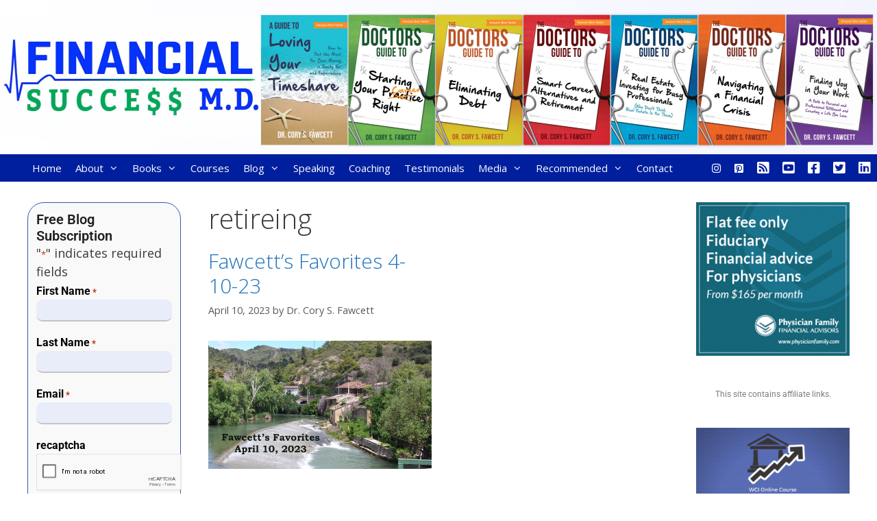

--- FILE ---
content_type: text/html; charset=UTF-8
request_url: https://financialsuccessmd.com/tag/retireing/
body_size: 20717
content:
<!DOCTYPE html>
<html lang="en-US" prefix="og: http://ogp.me/ns# fb: http://ogp.me/ns/fb#">
<head>
	<meta charset="UTF-8">
<script>
var gform;gform||(document.addEventListener("gform_main_scripts_loaded",function(){gform.scriptsLoaded=!0}),document.addEventListener("gform/theme/scripts_loaded",function(){gform.themeScriptsLoaded=!0}),window.addEventListener("DOMContentLoaded",function(){gform.domLoaded=!0}),gform={domLoaded:!1,scriptsLoaded:!1,themeScriptsLoaded:!1,isFormEditor:()=>"function"==typeof InitializeEditor,callIfLoaded:function(o){return!(!gform.domLoaded||!gform.scriptsLoaded||!gform.themeScriptsLoaded&&!gform.isFormEditor()||(gform.isFormEditor()&&console.warn("The use of gform.initializeOnLoaded() is deprecated in the form editor context and will be removed in Gravity Forms 3.1."),o(),0))},initializeOnLoaded:function(o){gform.callIfLoaded(o)||(document.addEventListener("gform_main_scripts_loaded",()=>{gform.scriptsLoaded=!0,gform.callIfLoaded(o)}),document.addEventListener("gform/theme/scripts_loaded",()=>{gform.themeScriptsLoaded=!0,gform.callIfLoaded(o)}),window.addEventListener("DOMContentLoaded",()=>{gform.domLoaded=!0,gform.callIfLoaded(o)}))},hooks:{action:{},filter:{}},addAction:function(o,r,e,t){gform.addHook("action",o,r,e,t)},addFilter:function(o,r,e,t){gform.addHook("filter",o,r,e,t)},doAction:function(o){gform.doHook("action",o,arguments)},applyFilters:function(o){return gform.doHook("filter",o,arguments)},removeAction:function(o,r){gform.removeHook("action",o,r)},removeFilter:function(o,r,e){gform.removeHook("filter",o,r,e)},addHook:function(o,r,e,t,n){null==gform.hooks[o][r]&&(gform.hooks[o][r]=[]);var d=gform.hooks[o][r];null==n&&(n=r+"_"+d.length),gform.hooks[o][r].push({tag:n,callable:e,priority:t=null==t?10:t})},doHook:function(r,o,e){var t;if(e=Array.prototype.slice.call(e,1),null!=gform.hooks[r][o]&&((o=gform.hooks[r][o]).sort(function(o,r){return o.priority-r.priority}),o.forEach(function(o){"function"!=typeof(t=o.callable)&&(t=window[t]),"action"==r?t.apply(null,e):e[0]=t.apply(null,e)})),"filter"==r)return e[0]},removeHook:function(o,r,t,n){var e;null!=gform.hooks[o][r]&&(e=(e=gform.hooks[o][r]).filter(function(o,r,e){return!!(null!=n&&n!=o.tag||null!=t&&t!=o.priority)}),gform.hooks[o][r]=e)}});
</script>

	<title>retireing &#8211; Financial Success MD</title>
<meta name='robots' content='max-image-preview:large' />
<meta name="viewport" content="width=device-width, initial-scale=1"><link rel='dns-prefetch' href='//static.addtoany.com' />
<link href='https://fonts.gstatic.com' crossorigin rel='preconnect' />
<link href='https://fonts.googleapis.com' crossorigin rel='preconnect' />
<link rel="alternate" type="application/rss+xml" title="Financial Success MD &raquo; Feed" href="https://financialsuccessmd.com/feed/" />
<link rel="alternate" type="application/rss+xml" title="Financial Success MD &raquo; Comments Feed" href="https://financialsuccessmd.com/comments/feed/" />
<link rel="alternate" type="application/rss+xml" title="Financial Success MD &raquo; retireing Tag Feed" href="https://financialsuccessmd.com/tag/retireing/feed/" />
<style id='wp-img-auto-sizes-contain-inline-css'>
img:is([sizes=auto i],[sizes^="auto," i]){contain-intrinsic-size:3000px 1500px}
/*# sourceURL=wp-img-auto-sizes-contain-inline-css */
</style>
<link rel='stylesheet' id='generate-fonts-css' href='//fonts.googleapis.com/css?family=Open+Sans:300,300italic,regular,italic,600,600italic,700,700italic,800,800italic' media='all' />
<style id='wp-emoji-styles-inline-css'>

	img.wp-smiley, img.emoji {
		display: inline !important;
		border: none !important;
		box-shadow: none !important;
		height: 1em !important;
		width: 1em !important;
		margin: 0 0.07em !important;
		vertical-align: -0.1em !important;
		background: none !important;
		padding: 0 !important;
	}
/*# sourceURL=wp-emoji-styles-inline-css */
</style>
<link rel='stylesheet' id='wp-block-library-css' href='https://financialsuccessmd.com/wp-includes/css/dist/block-library/style.min.css?ver=6.9' media='all' />
<style id='classic-theme-styles-inline-css'>
/*! This file is auto-generated */
.wp-block-button__link{color:#fff;background-color:#32373c;border-radius:9999px;box-shadow:none;text-decoration:none;padding:calc(.667em + 2px) calc(1.333em + 2px);font-size:1.125em}.wp-block-file__button{background:#32373c;color:#fff;text-decoration:none}
/*# sourceURL=/wp-includes/css/classic-themes.min.css */
</style>
<style id='global-styles-inline-css'>
:root{--wp--preset--aspect-ratio--square: 1;--wp--preset--aspect-ratio--4-3: 4/3;--wp--preset--aspect-ratio--3-4: 3/4;--wp--preset--aspect-ratio--3-2: 3/2;--wp--preset--aspect-ratio--2-3: 2/3;--wp--preset--aspect-ratio--16-9: 16/9;--wp--preset--aspect-ratio--9-16: 9/16;--wp--preset--color--black: #000000;--wp--preset--color--cyan-bluish-gray: #abb8c3;--wp--preset--color--white: #ffffff;--wp--preset--color--pale-pink: #f78da7;--wp--preset--color--vivid-red: #cf2e2e;--wp--preset--color--luminous-vivid-orange: #ff6900;--wp--preset--color--luminous-vivid-amber: #fcb900;--wp--preset--color--light-green-cyan: #7bdcb5;--wp--preset--color--vivid-green-cyan: #00d084;--wp--preset--color--pale-cyan-blue: #8ed1fc;--wp--preset--color--vivid-cyan-blue: #0693e3;--wp--preset--color--vivid-purple: #9b51e0;--wp--preset--color--contrast: var(--contrast);--wp--preset--color--contrast-2: var(--contrast-2);--wp--preset--color--contrast-3: var(--contrast-3);--wp--preset--color--base: var(--base);--wp--preset--color--base-2: var(--base-2);--wp--preset--color--base-3: var(--base-3);--wp--preset--color--accent: var(--accent);--wp--preset--gradient--vivid-cyan-blue-to-vivid-purple: linear-gradient(135deg,rgb(6,147,227) 0%,rgb(155,81,224) 100%);--wp--preset--gradient--light-green-cyan-to-vivid-green-cyan: linear-gradient(135deg,rgb(122,220,180) 0%,rgb(0,208,130) 100%);--wp--preset--gradient--luminous-vivid-amber-to-luminous-vivid-orange: linear-gradient(135deg,rgb(252,185,0) 0%,rgb(255,105,0) 100%);--wp--preset--gradient--luminous-vivid-orange-to-vivid-red: linear-gradient(135deg,rgb(255,105,0) 0%,rgb(207,46,46) 100%);--wp--preset--gradient--very-light-gray-to-cyan-bluish-gray: linear-gradient(135deg,rgb(238,238,238) 0%,rgb(169,184,195) 100%);--wp--preset--gradient--cool-to-warm-spectrum: linear-gradient(135deg,rgb(74,234,220) 0%,rgb(151,120,209) 20%,rgb(207,42,186) 40%,rgb(238,44,130) 60%,rgb(251,105,98) 80%,rgb(254,248,76) 100%);--wp--preset--gradient--blush-light-purple: linear-gradient(135deg,rgb(255,206,236) 0%,rgb(152,150,240) 100%);--wp--preset--gradient--blush-bordeaux: linear-gradient(135deg,rgb(254,205,165) 0%,rgb(254,45,45) 50%,rgb(107,0,62) 100%);--wp--preset--gradient--luminous-dusk: linear-gradient(135deg,rgb(255,203,112) 0%,rgb(199,81,192) 50%,rgb(65,88,208) 100%);--wp--preset--gradient--pale-ocean: linear-gradient(135deg,rgb(255,245,203) 0%,rgb(182,227,212) 50%,rgb(51,167,181) 100%);--wp--preset--gradient--electric-grass: linear-gradient(135deg,rgb(202,248,128) 0%,rgb(113,206,126) 100%);--wp--preset--gradient--midnight: linear-gradient(135deg,rgb(2,3,129) 0%,rgb(40,116,252) 100%);--wp--preset--font-size--small: 13px;--wp--preset--font-size--medium: 20px;--wp--preset--font-size--large: 36px;--wp--preset--font-size--x-large: 42px;--wp--preset--spacing--20: 0.44rem;--wp--preset--spacing--30: 0.67rem;--wp--preset--spacing--40: 1rem;--wp--preset--spacing--50: 1.5rem;--wp--preset--spacing--60: 2.25rem;--wp--preset--spacing--70: 3.38rem;--wp--preset--spacing--80: 5.06rem;--wp--preset--shadow--natural: 6px 6px 9px rgba(0, 0, 0, 0.2);--wp--preset--shadow--deep: 12px 12px 50px rgba(0, 0, 0, 0.4);--wp--preset--shadow--sharp: 6px 6px 0px rgba(0, 0, 0, 0.2);--wp--preset--shadow--outlined: 6px 6px 0px -3px rgb(255, 255, 255), 6px 6px rgb(0, 0, 0);--wp--preset--shadow--crisp: 6px 6px 0px rgb(0, 0, 0);}:where(.is-layout-flex){gap: 0.5em;}:where(.is-layout-grid){gap: 0.5em;}body .is-layout-flex{display: flex;}.is-layout-flex{flex-wrap: wrap;align-items: center;}.is-layout-flex > :is(*, div){margin: 0;}body .is-layout-grid{display: grid;}.is-layout-grid > :is(*, div){margin: 0;}:where(.wp-block-columns.is-layout-flex){gap: 2em;}:where(.wp-block-columns.is-layout-grid){gap: 2em;}:where(.wp-block-post-template.is-layout-flex){gap: 1.25em;}:where(.wp-block-post-template.is-layout-grid){gap: 1.25em;}.has-black-color{color: var(--wp--preset--color--black) !important;}.has-cyan-bluish-gray-color{color: var(--wp--preset--color--cyan-bluish-gray) !important;}.has-white-color{color: var(--wp--preset--color--white) !important;}.has-pale-pink-color{color: var(--wp--preset--color--pale-pink) !important;}.has-vivid-red-color{color: var(--wp--preset--color--vivid-red) !important;}.has-luminous-vivid-orange-color{color: var(--wp--preset--color--luminous-vivid-orange) !important;}.has-luminous-vivid-amber-color{color: var(--wp--preset--color--luminous-vivid-amber) !important;}.has-light-green-cyan-color{color: var(--wp--preset--color--light-green-cyan) !important;}.has-vivid-green-cyan-color{color: var(--wp--preset--color--vivid-green-cyan) !important;}.has-pale-cyan-blue-color{color: var(--wp--preset--color--pale-cyan-blue) !important;}.has-vivid-cyan-blue-color{color: var(--wp--preset--color--vivid-cyan-blue) !important;}.has-vivid-purple-color{color: var(--wp--preset--color--vivid-purple) !important;}.has-black-background-color{background-color: var(--wp--preset--color--black) !important;}.has-cyan-bluish-gray-background-color{background-color: var(--wp--preset--color--cyan-bluish-gray) !important;}.has-white-background-color{background-color: var(--wp--preset--color--white) !important;}.has-pale-pink-background-color{background-color: var(--wp--preset--color--pale-pink) !important;}.has-vivid-red-background-color{background-color: var(--wp--preset--color--vivid-red) !important;}.has-luminous-vivid-orange-background-color{background-color: var(--wp--preset--color--luminous-vivid-orange) !important;}.has-luminous-vivid-amber-background-color{background-color: var(--wp--preset--color--luminous-vivid-amber) !important;}.has-light-green-cyan-background-color{background-color: var(--wp--preset--color--light-green-cyan) !important;}.has-vivid-green-cyan-background-color{background-color: var(--wp--preset--color--vivid-green-cyan) !important;}.has-pale-cyan-blue-background-color{background-color: var(--wp--preset--color--pale-cyan-blue) !important;}.has-vivid-cyan-blue-background-color{background-color: var(--wp--preset--color--vivid-cyan-blue) !important;}.has-vivid-purple-background-color{background-color: var(--wp--preset--color--vivid-purple) !important;}.has-black-border-color{border-color: var(--wp--preset--color--black) !important;}.has-cyan-bluish-gray-border-color{border-color: var(--wp--preset--color--cyan-bluish-gray) !important;}.has-white-border-color{border-color: var(--wp--preset--color--white) !important;}.has-pale-pink-border-color{border-color: var(--wp--preset--color--pale-pink) !important;}.has-vivid-red-border-color{border-color: var(--wp--preset--color--vivid-red) !important;}.has-luminous-vivid-orange-border-color{border-color: var(--wp--preset--color--luminous-vivid-orange) !important;}.has-luminous-vivid-amber-border-color{border-color: var(--wp--preset--color--luminous-vivid-amber) !important;}.has-light-green-cyan-border-color{border-color: var(--wp--preset--color--light-green-cyan) !important;}.has-vivid-green-cyan-border-color{border-color: var(--wp--preset--color--vivid-green-cyan) !important;}.has-pale-cyan-blue-border-color{border-color: var(--wp--preset--color--pale-cyan-blue) !important;}.has-vivid-cyan-blue-border-color{border-color: var(--wp--preset--color--vivid-cyan-blue) !important;}.has-vivid-purple-border-color{border-color: var(--wp--preset--color--vivid-purple) !important;}.has-vivid-cyan-blue-to-vivid-purple-gradient-background{background: var(--wp--preset--gradient--vivid-cyan-blue-to-vivid-purple) !important;}.has-light-green-cyan-to-vivid-green-cyan-gradient-background{background: var(--wp--preset--gradient--light-green-cyan-to-vivid-green-cyan) !important;}.has-luminous-vivid-amber-to-luminous-vivid-orange-gradient-background{background: var(--wp--preset--gradient--luminous-vivid-amber-to-luminous-vivid-orange) !important;}.has-luminous-vivid-orange-to-vivid-red-gradient-background{background: var(--wp--preset--gradient--luminous-vivid-orange-to-vivid-red) !important;}.has-very-light-gray-to-cyan-bluish-gray-gradient-background{background: var(--wp--preset--gradient--very-light-gray-to-cyan-bluish-gray) !important;}.has-cool-to-warm-spectrum-gradient-background{background: var(--wp--preset--gradient--cool-to-warm-spectrum) !important;}.has-blush-light-purple-gradient-background{background: var(--wp--preset--gradient--blush-light-purple) !important;}.has-blush-bordeaux-gradient-background{background: var(--wp--preset--gradient--blush-bordeaux) !important;}.has-luminous-dusk-gradient-background{background: var(--wp--preset--gradient--luminous-dusk) !important;}.has-pale-ocean-gradient-background{background: var(--wp--preset--gradient--pale-ocean) !important;}.has-electric-grass-gradient-background{background: var(--wp--preset--gradient--electric-grass) !important;}.has-midnight-gradient-background{background: var(--wp--preset--gradient--midnight) !important;}.has-small-font-size{font-size: var(--wp--preset--font-size--small) !important;}.has-medium-font-size{font-size: var(--wp--preset--font-size--medium) !important;}.has-large-font-size{font-size: var(--wp--preset--font-size--large) !important;}.has-x-large-font-size{font-size: var(--wp--preset--font-size--x-large) !important;}
:where(.wp-block-post-template.is-layout-flex){gap: 1.25em;}:where(.wp-block-post-template.is-layout-grid){gap: 1.25em;}
:where(.wp-block-term-template.is-layout-flex){gap: 1.25em;}:where(.wp-block-term-template.is-layout-grid){gap: 1.25em;}
:where(.wp-block-columns.is-layout-flex){gap: 2em;}:where(.wp-block-columns.is-layout-grid){gap: 2em;}
:root :where(.wp-block-pullquote){font-size: 1.5em;line-height: 1.6;}
/*# sourceURL=global-styles-inline-css */
</style>
<link rel='stylesheet' id='generate-style-grid-css' href='https://financialsuccessmd.com/wp-content/themes/generatepress/assets/css/unsemantic-grid.min.css?ver=3.6.0' media='all' />
<link rel='stylesheet' id='generate-style-css' href='https://financialsuccessmd.com/wp-content/themes/generatepress/assets/css/style.min.css?ver=3.6.0' media='all' />
<style id='generate-style-inline-css'>
@media (max-width:768px){}
.generate-columns {margin-bottom: 20px;padding-left: 20px;}.generate-columns-container {margin-left: -20px;}.page-header {margin-bottom: 20px;margin-left: 20px}.generate-columns-container > .paging-navigation {margin-left: 20px;}
body{background-color:#ffffff;color:#3a3a3a;}a{color:#1e73be;}a:hover, a:focus, a:active{color:#000000;}body .grid-container{max-width:2000px;}.wp-block-group__inner-container{max-width:2000px;margin-left:auto;margin-right:auto;}:root{--contrast:#222222;--contrast-2:#575760;--contrast-3:#b2b2be;--base:#f0f0f0;--base-2:#f7f8f9;--base-3:#ffffff;--accent:#1e73be;}:root .has-contrast-color{color:var(--contrast);}:root .has-contrast-background-color{background-color:var(--contrast);}:root .has-contrast-2-color{color:var(--contrast-2);}:root .has-contrast-2-background-color{background-color:var(--contrast-2);}:root .has-contrast-3-color{color:var(--contrast-3);}:root .has-contrast-3-background-color{background-color:var(--contrast-3);}:root .has-base-color{color:var(--base);}:root .has-base-background-color{background-color:var(--base);}:root .has-base-2-color{color:var(--base-2);}:root .has-base-2-background-color{background-color:var(--base-2);}:root .has-base-3-color{color:var(--base-3);}:root .has-base-3-background-color{background-color:var(--base-3);}:root .has-accent-color{color:var(--accent);}:root .has-accent-background-color{background-color:var(--accent);}body, button, input, select, textarea{font-family:"Open Sans", sans-serif;}body{line-height:1.5;}.entry-content > [class*="wp-block-"]:not(:last-child):not(.wp-block-heading){margin-bottom:1.5em;}.main-navigation .main-nav ul ul li a{font-size:14px;}.widget-title{font-size:24px;}.sidebar .widget, .footer-widgets .widget{font-size:18px;}h1{font-weight:300;font-size:40px;}h2{font-weight:300;font-size:30px;}h3{font-size:20px;}h4{font-size:inherit;}h5{font-size:inherit;}@media (max-width:768px){.main-title{font-size:30px;}h1{font-size:30px;}h2{font-size:25px;}}.top-bar{background-color:#636363;color:#ffffff;}.top-bar a{color:#ffffff;}.top-bar a:hover{color:#303030;}.site-header{background-color:#f7f7fc;color:#3a3a3a;}.site-header a{color:#3a3a3a;}.main-title a,.main-title a:hover{color:#3249fa;}.site-description{color:#757575;}.main-navigation,.main-navigation ul ul{background-color:#001f9e;}.main-navigation .main-nav ul li a, .main-navigation .menu-toggle, .main-navigation .menu-bar-items{color:#ffffff;}.main-navigation .main-nav ul li:not([class*="current-menu-"]):hover > a, .main-navigation .main-nav ul li:not([class*="current-menu-"]):focus > a, .main-navigation .main-nav ul li.sfHover:not([class*="current-menu-"]) > a, .main-navigation .menu-bar-item:hover > a, .main-navigation .menu-bar-item.sfHover > a{color:#ffffff;background-color:#37529e;}button.menu-toggle:hover,button.menu-toggle:focus,.main-navigation .mobile-bar-items a,.main-navigation .mobile-bar-items a:hover,.main-navigation .mobile-bar-items a:focus{color:#ffffff;}.main-navigation .main-nav ul li[class*="current-menu-"] > a{color:#ffffff;background-color:#37529e;}.navigation-search input[type="search"],.navigation-search input[type="search"]:active, .navigation-search input[type="search"]:focus, .main-navigation .main-nav ul li.search-item.active > a, .main-navigation .menu-bar-items .search-item.active > a{color:#ffffff;background-color:#37529e;}.main-navigation ul ul{background-color:#37529e;}.main-navigation .main-nav ul ul li a{color:#ffffff;}.main-navigation .main-nav ul ul li:not([class*="current-menu-"]):hover > a,.main-navigation .main-nav ul ul li:not([class*="current-menu-"]):focus > a, .main-navigation .main-nav ul ul li.sfHover:not([class*="current-menu-"]) > a{color:#ffffff;background-color:#4f4f4f;}.main-navigation .main-nav ul ul li[class*="current-menu-"] > a{color:#ffffff;background-color:#4f4f4f;}.separate-containers .inside-article, .separate-containers .comments-area, .separate-containers .page-header, .one-container .container, .separate-containers .paging-navigation, .inside-page-header{background-color:#ffffff;}.entry-meta{color:#595959;}.entry-meta a{color:#595959;}.entry-meta a:hover{color:#1e73be;}.sidebar .widget{background-color:#ffffff;}.sidebar .widget .widget-title{color:#000000;}.footer-widgets{background-color:#f0f0fa;}.footer-widgets .widget-title{color:#000000;}.site-info{color:#ffffff;background-color:#222222;}.site-info a{color:#ffffff;}.site-info a:hover{color:#606060;}.footer-bar .widget_nav_menu .current-menu-item a{color:#606060;}input[type="text"],input[type="email"],input[type="url"],input[type="password"],input[type="search"],input[type="tel"],input[type="number"],textarea,select{color:#666666;background-color:#fafafa;border-color:#cccccc;}input[type="text"]:focus,input[type="email"]:focus,input[type="url"]:focus,input[type="password"]:focus,input[type="search"]:focus,input[type="tel"]:focus,input[type="number"]:focus,textarea:focus,select:focus{color:#666666;background-color:#ffffff;border-color:#bfbfbf;}button,html input[type="button"],input[type="reset"],input[type="submit"],a.button,a.wp-block-button__link:not(.has-background){color:#ffffff;background-color:#666666;}button:hover,html input[type="button"]:hover,input[type="reset"]:hover,input[type="submit"]:hover,a.button:hover,button:focus,html input[type="button"]:focus,input[type="reset"]:focus,input[type="submit"]:focus,a.button:focus,a.wp-block-button__link:not(.has-background):active,a.wp-block-button__link:not(.has-background):focus,a.wp-block-button__link:not(.has-background):hover{color:#ffffff;background-color:#3f3f3f;}a.generate-back-to-top{background-color:rgba( 0,0,0,0.4 );color:#ffffff;}a.generate-back-to-top:hover,a.generate-back-to-top:focus{background-color:rgba( 0,0,0,0.6 );color:#ffffff;}:root{--gp-search-modal-bg-color:var(--base-3);--gp-search-modal-text-color:var(--contrast);--gp-search-modal-overlay-bg-color:rgba(0,0,0,0.2);}@media (max-width: 768px){.main-navigation .menu-bar-item:hover > a, .main-navigation .menu-bar-item.sfHover > a{background:none;color:#ffffff;}}.inside-top-bar{padding:10px;}.inside-header{padding:0px;}.separate-containers .inside-article, .separate-containers .comments-area, .separate-containers .page-header, .separate-containers .paging-navigation, .one-container .site-content, .inside-page-header{padding:30px;}.site-main .wp-block-group__inner-container{padding:30px;}.entry-content .alignwide, body:not(.no-sidebar) .entry-content .alignfull{margin-left:-30px;width:calc(100% + 60px);max-width:calc(100% + 60px);}.one-container.right-sidebar .site-main,.one-container.both-right .site-main{margin-right:30px;}.one-container.left-sidebar .site-main,.one-container.both-left .site-main{margin-left:30px;}.one-container.both-sidebars .site-main{margin:0px 30px 0px 30px;}.main-navigation .main-nav ul li a,.menu-toggle,.main-navigation .mobile-bar-items a{padding-left:10px;padding-right:10px;line-height:40px;}.main-navigation .main-nav ul ul li a{padding:10px;}.navigation-search input[type="search"]{height:40px;}.rtl .menu-item-has-children .dropdown-menu-toggle{padding-left:10px;}.menu-item-has-children .dropdown-menu-toggle{padding-right:10px;}.rtl .main-navigation .main-nav ul li.menu-item-has-children > a{padding-right:10px;}.widget-area .widget{padding:0px 10px 0px 10px;}.footer-widgets{padding:0px 40px 0px 40px;}.site-info{padding:30px 0px 30px 0px;}@media (max-width:768px){.separate-containers .inside-article, .separate-containers .comments-area, .separate-containers .page-header, .separate-containers .paging-navigation, .one-container .site-content, .inside-page-header{padding:30px;}.site-main .wp-block-group__inner-container{padding:30px;}.site-info{padding-right:10px;padding-left:10px;}.entry-content .alignwide, body:not(.no-sidebar) .entry-content .alignfull{margin-left:-30px;width:calc(100% + 60px);max-width:calc(100% + 60px);}}@media (max-width: 768px){.main-navigation .menu-toggle,.main-navigation .mobile-bar-items,.sidebar-nav-mobile:not(#sticky-placeholder){display:block;}.main-navigation ul,.gen-sidebar-nav{display:none;}[class*="nav-float-"] .site-header .inside-header > *{float:none;clear:both;}}
.dynamic-author-image-rounded{border-radius:100%;}.dynamic-featured-image, .dynamic-author-image{vertical-align:middle;}.one-container.blog .dynamic-content-template:not(:last-child), .one-container.archive .dynamic-content-template:not(:last-child){padding-bottom:0px;}.dynamic-entry-excerpt > p:last-child{margin-bottom:0px;}
.main-navigation .main-nav ul li a,.menu-toggle,.main-navigation .mobile-bar-items a{transition: line-height 300ms ease}.main-navigation.toggled .main-nav > ul{background-color: #001f9e}
/*# sourceURL=generate-style-inline-css */
</style>
<link rel='stylesheet' id='generate-mobile-style-css' href='https://financialsuccessmd.com/wp-content/themes/generatepress/assets/css/mobile.min.css?ver=3.6.0' media='all' />
<link rel='stylesheet' id='generate-font-icons-css' href='https://financialsuccessmd.com/wp-content/themes/generatepress/assets/css/components/font-icons.min.css?ver=3.6.0' media='all' />
<link rel='stylesheet' id='font-awesome-css' href='https://financialsuccessmd.com/wp-content/plugins/elementor/assets/lib/font-awesome/css/font-awesome.min.css?ver=4.7.0' media='all' />
<link rel='stylesheet' id='elementor-frontend-css' href='https://financialsuccessmd.com/wp-content/plugins/elementor/assets/css/frontend.min.css?ver=3.34.1' media='all' />
<link rel='stylesheet' id='widget-image-css' href='https://financialsuccessmd.com/wp-content/plugins/elementor/assets/css/widget-image.min.css?ver=3.34.1' media='all' />
<link rel='stylesheet' id='widget-nav-menu-css' href='https://financialsuccessmd.com/wp-content/plugins/elementor-pro/assets/css/widget-nav-menu.min.css?ver=3.34.0' media='all' />
<link rel='stylesheet' id='widget-heading-css' href='https://financialsuccessmd.com/wp-content/plugins/elementor/assets/css/widget-heading.min.css?ver=3.34.1' media='all' />
<link rel='stylesheet' id='elementor-icons-css' href='https://financialsuccessmd.com/wp-content/plugins/elementor/assets/lib/eicons/css/elementor-icons.min.css?ver=5.45.0' media='all' />
<link rel='stylesheet' id='elementor-post-2903-css' href='https://financialsuccessmd.com/wp-content/uploads/elementor/css/post-2903.css?ver=1768676171' media='all' />
<link rel='stylesheet' id='uael-frontend-css' href='https://financialsuccessmd.com/wp-content/plugins/ultimate-elementor/assets/min-css/uael-frontend.min.css?ver=1.40.2' media='all' />
<link rel='stylesheet' id='uael-teammember-social-icons-css' href='https://financialsuccessmd.com/wp-content/plugins/elementor/assets/css/widget-social-icons.min.css?ver=3.24.0' media='all' />
<link rel='stylesheet' id='uael-social-share-icons-brands-css' href='https://financialsuccessmd.com/wp-content/plugins/elementor/assets/lib/font-awesome/css/brands.css?ver=5.15.3' media='all' />
<link rel='stylesheet' id='uael-social-share-icons-fontawesome-css' href='https://financialsuccessmd.com/wp-content/plugins/elementor/assets/lib/font-awesome/css/fontawesome.css?ver=5.15.3' media='all' />
<link rel='stylesheet' id='uael-nav-menu-icons-css' href='https://financialsuccessmd.com/wp-content/plugins/elementor/assets/lib/font-awesome/css/solid.css?ver=5.15.3' media='all' />
<link rel='stylesheet' id='font-awesome-5-all-css' href='https://financialsuccessmd.com/wp-content/plugins/elementor/assets/lib/font-awesome/css/all.min.css?ver=3.34.1' media='all' />
<link rel='stylesheet' id='font-awesome-4-shim-css' href='https://financialsuccessmd.com/wp-content/plugins/elementor/assets/lib/font-awesome/css/v4-shims.min.css?ver=3.34.1' media='all' />
<link rel='stylesheet' id='elementor-post-1169-css' href='https://financialsuccessmd.com/wp-content/uploads/elementor/css/post-1169.css?ver=1768676171' media='all' />
<link rel='stylesheet' id='addtoany-css' href='https://financialsuccessmd.com/wp-content/plugins/add-to-any/addtoany.min.css?ver=1.16' media='all' />
<link rel='stylesheet' id='generate-blog-css' href='https://financialsuccessmd.com/wp-content/plugins/gp-premium/blog/functions/css/style.min.css?ver=2.5.5' media='all' />
<link rel='stylesheet' id='generate-sticky-css' href='https://financialsuccessmd.com/wp-content/plugins/gp-premium/menu-plus/functions/css/sticky.min.css?ver=2.5.5' media='all' />
<link rel='stylesheet' id='elementor-gf-local-roboto-css' href='https://financialsuccessmd.com/wp-content/uploads/elementor/google-fonts/css/roboto.css?ver=1742237677' media='all' />
<link rel='stylesheet' id='elementor-gf-local-robotoslab-css' href='https://financialsuccessmd.com/wp-content/uploads/elementor/google-fonts/css/robotoslab.css?ver=1742237682' media='all' />
<link rel='stylesheet' id='elementor-icons-shared-0-css' href='https://financialsuccessmd.com/wp-content/plugins/elementor/assets/lib/font-awesome/css/fontawesome.min.css?ver=5.15.3' media='all' />
<link rel='stylesheet' id='elementor-icons-fa-solid-css' href='https://financialsuccessmd.com/wp-content/plugins/elementor/assets/lib/font-awesome/css/solid.min.css?ver=5.15.3' media='all' />
<script src="https://financialsuccessmd.com/wp-includes/js/jquery/jquery.min.js?ver=3.7.1" id="jquery-core-js"></script>
<script src="https://financialsuccessmd.com/wp-includes/js/jquery/jquery-migrate.min.js?ver=3.4.1" id="jquery-migrate-js"></script>
<script id="addtoany-core-js-before">
window.a2a_config=window.a2a_config||{};a2a_config.callbacks=[];a2a_config.overlays=[];a2a_config.templates={};
a2a_config.templates.twitter = "${title} @Fin_SuccessMD ${link}";

//# sourceURL=addtoany-core-js-before
</script>
<script defer src="https://static.addtoany.com/menu/page.js" id="addtoany-core-js"></script>
<script defer src="https://financialsuccessmd.com/wp-content/plugins/add-to-any/addtoany.min.js?ver=1.1" id="addtoany-jquery-js"></script>
<script src="https://financialsuccessmd.com/wp-content/plugins/elementor/assets/lib/font-awesome/js/v4-shims.min.js?ver=3.34.1" id="font-awesome-4-shim-js"></script>
<link rel="https://api.w.org/" href="https://financialsuccessmd.com/wp-json/" /><link rel="alternate" title="JSON" type="application/json" href="https://financialsuccessmd.com/wp-json/wp/v2/tags/1721" /><link rel="EditURI" type="application/rsd+xml" title="RSD" href="https://financialsuccessmd.com/xmlrpc.php?rsd" />
<meta name="generator" content="WordPress 6.9" />
<!-- Global Site Tag (gtag.js) - Google Analytics -->
<script async src="https://www.googletagmanager.com/gtag/js?id=UA-112917994-2"></script>
<script>
  window.dataLayer = window.dataLayer || [];
  function gtag(){dataLayer.push(arguments);}
  gtag('js', new Date());

  gtag('config', 'UA-112917994-2');
</script><style type="text/css" id="simple-css-output">@media (max-width:880px) { .main-navigation ul li a { padding: 0 10px !important; }}.inside-footer-widgets .inner-padding { padding: 0;}</style><meta name="generator" content="Elementor 3.34.1; features: additional_custom_breakpoints; settings: css_print_method-external, google_font-enabled, font_display-auto">
			<style>
				.e-con.e-parent:nth-of-type(n+4):not(.e-lazyloaded):not(.e-no-lazyload),
				.e-con.e-parent:nth-of-type(n+4):not(.e-lazyloaded):not(.e-no-lazyload) * {
					background-image: none !important;
				}
				@media screen and (max-height: 1024px) {
					.e-con.e-parent:nth-of-type(n+3):not(.e-lazyloaded):not(.e-no-lazyload),
					.e-con.e-parent:nth-of-type(n+3):not(.e-lazyloaded):not(.e-no-lazyload) * {
						background-image: none !important;
					}
				}
				@media screen and (max-height: 640px) {
					.e-con.e-parent:nth-of-type(n+2):not(.e-lazyloaded):not(.e-no-lazyload),
					.e-con.e-parent:nth-of-type(n+2):not(.e-lazyloaded):not(.e-no-lazyload) * {
						background-image: none !important;
					}
				}
			</style>
			<link rel="icon" href="https://financialsuccessmd.com/wp-content/uploads/2016/10/favicon.png" sizes="32x32" />
<link rel="icon" href="https://financialsuccessmd.com/wp-content/uploads/2016/10/favicon.png" sizes="192x192" />
<link rel="apple-touch-icon" href="https://financialsuccessmd.com/wp-content/uploads/2016/10/favicon.png" />
<meta name="msapplication-TileImage" content="https://financialsuccessmd.com/wp-content/uploads/2016/10/favicon.png" />

<!-- START - Open Graph and Twitter Card Tags 3.3.5 -->
 <!-- Facebook Open Graph -->
  <meta property="og:locale" content="en_US"/>
  <meta property="og:site_name" content="Financial Success MD"/>
  <meta property="og:title" content="retireing"/>
  <meta property="og:url" content="https://financialsuccessmd.com/tag/retireing/"/>
  <meta property="og:type" content="article"/>
  <meta property="og:description" content="Physician Financial Success"/>
  <meta property="article:publisher" content="https://www.facebook.com/Dr-Cory-S-Fawcett-651607084977083/"/>
 <!-- Google+ / Schema.org -->
  <meta itemprop="name" content="retireing"/>
  <meta itemprop="headline" content="retireing"/>
  <meta itemprop="description" content="Physician Financial Success"/>
  <!--<meta itemprop="publisher" content="Financial Success MD"/>--> <!-- To solve: The attribute publisher.itemtype has an invalid value -->
 <!-- Twitter Cards -->
  <meta name="twitter:title" content="retireing"/>
  <meta name="twitter:url" content="https://financialsuccessmd.com/tag/retireing/"/>
  <meta name="twitter:description" content="Physician Financial Success"/>
  <meta name="twitter:card" content="summary_large_image"/>
  <meta name="twitter:site" content="@Fin_SuccessMD"/>
 <!-- SEO -->
 <!-- Misc. tags -->
 <!-- is_tag -->
<!-- END - Open Graph and Twitter Card Tags 3.3.5 -->
	
</head>

<body class="archive tag tag-retireing tag-1721 wp-custom-logo wp-embed-responsive wp-theme-generatepress post-image-below-header post-image-aligned-center generate-columns-activated sticky-menu-no-transition sticky-enabled both-sticky-menu both-sidebars nav-below-header one-container fluid-header active-footer-widgets-0 nav-aligned-center header-aligned-center dropdown-hover elementor-default elementor-kit-2903" itemtype="https://schema.org/Blog" itemscope>
	<a class="screen-reader-text skip-link" href="#content" title="Skip to content">Skip to content</a>		<header class="site-header" id="masthead" aria-label="Site"  itemtype="https://schema.org/WPHeader" itemscope>
			<div class="inside-header grid-container grid-parent">
				<div class="site-logo">
					<a href="https://financialsuccessmd.com/" rel="home">
						<img  class="header-image is-logo-image" alt="Financial Success MD" src="https://financialsuccessmd.com/wp-content/uploads/2025/12/BannerLogo7Books-copy-1-scaled.jpg" />
					</a>
				</div>			</div>
		</header>
				<nav class="main-navigation sub-menu-right" id="site-navigation" aria-label="Primary"  itemtype="https://schema.org/SiteNavigationElement" itemscope>
			<div class="inside-navigation grid-container grid-parent">
								<button class="menu-toggle" aria-controls="primary-menu" aria-expanded="false">
					<span class="mobile-menu">Menu</span>				</button>
				<div id="primary-menu" class="main-nav"><ul id="menu-main-menu" class=" menu sf-menu"><li id="menu-item-2856" class="menu-item menu-item-type-post_type menu-item-object-page menu-item-home menu-item-2856"><a href="https://financialsuccessmd.com/">Home</a></li>
<li id="menu-item-1066" class="menu-item menu-item-type-custom menu-item-object-custom menu-item-has-children menu-item-1066"><a href="#">About<span role="presentation" class="dropdown-menu-toggle"></span></a>
<ul class="sub-menu">
	<li id="menu-item-16" class="menu-item menu-item-type-post_type menu-item-object-page menu-item-16"><a href="https://financialsuccessmd.com/about-dr-fawcett/">About Dr. Fawcett</a></li>
	<li id="menu-item-1068" class="menu-item menu-item-type-post_type menu-item-object-page menu-item-1068"><a href="https://financialsuccessmd.com/guest-post-policy/">Guest Post Policy</a></li>
	<li id="menu-item-1067" class="menu-item menu-item-type-post_type menu-item-object-page menu-item-1067"><a href="https://financialsuccessmd.com/advertising-policy/">Advertising Policy</a></li>
</ul>
</li>
<li id="menu-item-1056" class="menu-item menu-item-type-post_type menu-item-object-page menu-item-has-children menu-item-1056"><a href="https://financialsuccessmd.com/books/">Books<span role="presentation" class="dropdown-menu-toggle"></span></a>
<ul class="sub-menu">
	<li id="menu-item-406" class="menu-item menu-item-type-post_type menu-item-object-page menu-item-406"><a href="https://financialsuccessmd.com/starting-your-practice-right/">Starting Your Practice Right</a></li>
	<li id="menu-item-405" class="menu-item menu-item-type-post_type menu-item-object-page menu-item-405"><a href="https://financialsuccessmd.com/eliminating-debt/">Eliminating Debt</a></li>
	<li id="menu-item-648" class="menu-item menu-item-type-post_type menu-item-object-page menu-item-648"><a href="https://financialsuccessmd.com/smart-career-alternatives-and-retirement/">Smart Career Alternatives and Retirement</a></li>
	<li id="menu-item-2311" class="menu-item menu-item-type-post_type menu-item-object-page menu-item-2311"><a href="https://financialsuccessmd.com/real-estate-investing-for-busy-professionals/">Real Estate Investing for Busy Professionals</a></li>
	<li id="menu-item-2931" class="menu-item menu-item-type-post_type menu-item-object-page menu-item-2931"><a href="https://financialsuccessmd.com/navigating-a-financial-crisis/">Navigating a Financial Crisis</a></li>
	<li id="menu-item-4205" class="menu-item menu-item-type-post_type menu-item-object-page menu-item-4205"><a href="https://financialsuccessmd.com/timeshare/">Timeshares</a></li>
</ul>
</li>
<li id="menu-item-3156" class="menu-item menu-item-type-post_type menu-item-object-page menu-item-3156"><a href="https://financialsuccessmd.com/courses-to-change-your-life/">Courses</a></li>
<li id="menu-item-51" class="menu-item menu-item-type-taxonomy menu-item-object-category menu-item-has-children menu-item-51"><a href="https://financialsuccessmd.com/category/blog/">Blog<span role="presentation" class="dropdown-menu-toggle"></span></a>
<ul class="sub-menu">
	<li id="menu-item-1875" class="menu-item menu-item-type-taxonomy menu-item-object-category menu-item-1875"><a href="https://financialsuccessmd.com/category/fawcetts-favorites/">Fawcett&#8217;s Favorites</a></li>
	<li id="menu-item-2356" class="menu-item menu-item-type-taxonomy menu-item-object-category menu-item-2356"><a href="https://financialsuccessmd.com/category/real-estate/">Real Estate</a></li>
	<li id="menu-item-370" class="menu-item menu-item-type-taxonomy menu-item-object-category menu-item-370"><a href="https://financialsuccessmd.com/category/debt/">Debt</a></li>
	<li id="menu-item-372" class="menu-item menu-item-type-taxonomy menu-item-object-category menu-item-372"><a href="https://financialsuccessmd.com/category/investing/">Investing</a></li>
	<li id="menu-item-367" class="menu-item menu-item-type-taxonomy menu-item-object-category menu-item-367"><a href="https://financialsuccessmd.com/category/practice-management/">Practice Management</a></li>
	<li id="menu-item-371" class="menu-item menu-item-type-taxonomy menu-item-object-category menu-item-371"><a href="https://financialsuccessmd.com/category/budgeting/">Budgeting</a></li>
	<li id="menu-item-368" class="menu-item menu-item-type-taxonomy menu-item-object-category menu-item-368"><a href="https://financialsuccessmd.com/category/life-balance/">Life Balance</a></li>
	<li id="menu-item-962" class="menu-item menu-item-type-taxonomy menu-item-object-category menu-item-962"><a href="https://financialsuccessmd.com/category/alternative-career/">Alternative career</a></li>
	<li id="menu-item-961" class="menu-item menu-item-type-taxonomy menu-item-object-category menu-item-961"><a href="https://financialsuccessmd.com/category/retirement/">Retirement</a></li>
	<li id="menu-item-369" class="menu-item menu-item-type-taxonomy menu-item-object-category menu-item-369"><a href="https://financialsuccessmd.com/category/misc/">Misc</a></li>
</ul>
</li>
<li id="menu-item-20" class="menu-item menu-item-type-post_type menu-item-object-page menu-item-20"><a href="https://financialsuccessmd.com/speaking-requests/">Speaking</a></li>
<li id="menu-item-23" class="menu-item menu-item-type-post_type menu-item-object-page menu-item-23"><a href="https://financialsuccessmd.com/1-on-1-coaching/">Coaching</a></li>
<li id="menu-item-28" class="menu-item menu-item-type-post_type menu-item-object-page menu-item-28"><a href="https://financialsuccessmd.com/testimonials/">Testimonials</a></li>
<li id="menu-item-1135" class="menu-item menu-item-type-custom menu-item-object-custom menu-item-has-children menu-item-1135"><a href="#">Media<span role="presentation" class="dropdown-menu-toggle"></span></a>
<ul class="sub-menu">
	<li id="menu-item-1136" class="menu-item menu-item-type-post_type menu-item-object-page menu-item-1136"><a href="https://financialsuccessmd.com/guest-blogs-articles/">Guest Blogs &#038; Articles</a></li>
	<li id="menu-item-1137" class="menu-item menu-item-type-post_type menu-item-object-page menu-item-1137"><a href="https://financialsuccessmd.com/media/">Podcasts</a></li>
</ul>
</li>
<li id="menu-item-1072" class="menu-item menu-item-type-custom menu-item-object-custom menu-item-has-children menu-item-1072"><a href="#">Recommended<span role="presentation" class="dropdown-menu-toggle"></span></a>
<ul class="sub-menu">
	<li id="menu-item-2505" class="menu-item menu-item-type-post_type menu-item-object-page menu-item-2505"><a href="https://financialsuccessmd.com/flat-fee-financial-advisors/">Flat Fee Financial Advisors</a></li>
	<li id="menu-item-1073" class="menu-item menu-item-type-custom menu-item-object-custom menu-item-1073"><a href="https://financialsuccessmd.com/wp-content/uploads/2018/04/Spending-Plan.xlsx">Spending Plan Worksheet</a></li>
	<li id="menu-item-4329" class="menu-item menu-item-type-post_type menu-item-object-page menu-item-4329"><a href="https://financialsuccessmd.com/tax-services/">Tax Services</a></li>
</ul>
</li>
<li id="menu-item-34" class="menu-item menu-item-type-post_type menu-item-object-page menu-item-34"><a href="https://financialsuccessmd.com/contact/">Contact</a></li>
<li id="menu-item-74" class="input menu-item-float-right menu-item menu-item-type-custom menu-item-object-custom menu-item-74"><a target="_blank" href="http://www.linkedin.com/in/financialsuccessmd"><i class="fa fa-linkedin-square fa-lg"></i></a></li>
<li id="menu-item-98" class="input menu-item-float-right menu-item menu-item-type-custom menu-item-object-custom menu-item-98"><a target="_blank" href="https://twitter.com/Fin_SuccessMD"><i class="fa fa-twitter-square fa-lg"></i></a></li>
<li id="menu-item-75" class="input menu-item-float-right menu-item menu-item-type-custom menu-item-object-custom menu-item-75"><a target="_blank" href="https://www.facebook.com/FinancialSuccessMD"><i class="fa fa-facebook-square fa-lg"></i></a></li>
<li id="menu-item-278" class="input menu-item-float-right menu-item menu-item-type-custom menu-item-object-custom menu-item-278"><a target="_blank" href="https://www.youtube.com/channel/UCfwZDb61RjrPzFjMAzpgm6w"><i class="fa fa-youtube-square fa-lg"></i></a></li>
<li id="menu-item-3340" class="input menu-item-float-right menu-item menu-item-type-custom menu-item-object-custom menu-item-3340"><a target="_blank" href="https://financialsuccessmd.com/feed/"><i class="fa fa-rss-square fa-lg"></i></a></li>
<li id="menu-item-4782" class="input menu-item-float-right menu-item menu-item-type-custom menu-item-object-custom menu-item-4782"><a target="_blank" href="https://www.pinterest.com/financialsuccessmd/"><i class="fa fa-pinterest-square" fa-lg></i></a></li>
<li id="menu-item-4783" class="input menu-item-float-right menu-item menu-item-type-custom menu-item-object-custom menu-item-4783"><a target="_blank" href="https://www.instagram.com/financialsuccessmd/"><i class="fa fa-instagram"  fa-lg></i></a></li>
</ul></div>			</div>
		</nav>
		
	<div class="site grid-container container hfeed grid-parent" id="page">
				<div class="site-content" id="content">
			
	<div class="content-area grid-parent mobile-grid-100 push-20 grid-60 tablet-push-20 tablet-grid-60" id="primary">
		<main class="site-main" id="main">
			<div class="generate-columns-container ">		<header class="page-header" aria-label="Page">
			
			<h1 class="page-title">
				retireing			</h1>

					</header>
		<article id="post-4568" class="post-4568 post type-post status-publish format-standard has-post-thumbnail hentry category-fawcetts-favorites tag-debt tag-dentist tag-doctor tag-exercising tag-fear tag-finance tag-financial tag-habits tag-happiness tag-income tag-money tag-mortgage tag-physician tag-retireing generate-columns tablet-grid-50 mobile-grid-100 grid-parent grid-50" itemtype="https://schema.org/CreativeWork" itemscope>
	<div class="inside-article">
					<header class="entry-header">
				<h2 class="entry-title" itemprop="headline"><a href="https://financialsuccessmd.com/fawcetts-favorites-4-10-23/" rel="bookmark">Fawcett’s Favorites 4-10-23</a></h2>		<div class="entry-meta">
			<span class="posted-on"><time class="updated" datetime="2023-05-22T00:07:31-07:00" itemprop="dateModified">May 22, 2023</time><time class="entry-date published" datetime="2023-04-10T02:00:00-07:00" itemprop="datePublished">April 10, 2023</time></span> <span class="byline">by <span class="author vcard" itemprop="author" itemtype="https://schema.org/Person" itemscope><a class="url fn n" href="https://financialsuccessmd.com/author/drcorysfawcett/" title="View all posts by Dr. Cory S. Fawcett" rel="author" itemprop="url"><span class="author-name" itemprop="name">Dr. Cory S. Fawcett</span></a></span></span> 		</div>
					</header>
			<div class="post-image">
						
						<a href="https://financialsuccessmd.com/fawcetts-favorites-4-10-23/">
							<img fetchpriority="high" width="1200" height="688" src="https://financialsuccessmd.com/wp-content/uploads/2023/04/Fawcett-Favorite-4-10-23.jpg" class="attachment-full size-full wp-post-image" alt="" itemprop="image" decoding="async" srcset="https://financialsuccessmd.com/wp-content/uploads/2023/04/Fawcett-Favorite-4-10-23.jpg 1200w, https://financialsuccessmd.com/wp-content/uploads/2023/04/Fawcett-Favorite-4-10-23-300x172.jpg 300w, https://financialsuccessmd.com/wp-content/uploads/2023/04/Fawcett-Favorite-4-10-23-1024x587.jpg 1024w, https://financialsuccessmd.com/wp-content/uploads/2023/04/Fawcett-Favorite-4-10-23-768x440.jpg 768w" sizes="(max-width: 1200px) 100vw, 1200px" />
						</a>
					</div>
			<div class="entry-summary" itemprop="text">
				<p>Every week I find a few great articles I feel are especially valuable. Following are this week’s best. I hope you find them as useful as I did. This week’s favorites include what life is like six years after retiring from surgery, seven micro habits that can change your life, 101 financial quotes to inspire &#8230; <a title="Fawcett’s Favorites 4-10-23" class="read-more" href="https://financialsuccessmd.com/fawcetts-favorites-4-10-23/" aria-label="Read more about Fawcett’s Favorites 4-10-23">Read more</a></p>
			</div>

				<footer class="entry-meta" aria-label="Entry meta">
			<span class="comments-link"><a href="https://financialsuccessmd.com/fawcetts-favorites-4-10-23/#comments">2 Comments</a></span> 		</footer>
			</div>
</article>
</div><!-- .generate-columns-contaier -->		</main>
	</div>

	<div class="widget-area sidebar is-left-sidebar grid-20 tablet-grid-20 mobile-grid-100 grid-parent pull-60 tablet-pull-60" id="left-sidebar">
	<div class="inside-left-sidebar">
		<aside id="elementor-library-2" class="widget inner-padding widget_elementor-library">		<div data-elementor-type="widget" data-elementor-id="1806" class="elementor elementor-1806" data-elementor-post-type="elementor_library">
						<div class="elementor-element elementor-element-1806 uael-gf-ajax-yes uael-gf-style-underline uael-gf-input-size-md uael-gf-enable-classes-no uael-gf-button-left uael-gf-btn-size-sm elementor-widget elementor-widget-uael-gf-styler" data-id="1806" data-element_type="widget" data-widget_type="uael-gf-styler.default">
				<div class="elementor-widget-container">
					<div class="uael-gf-style uael-gf-check-style elementor-clickable">
		<h3 class="uael-gf-form-title">Free Blog Subscription</h3>
		
                <div class='gf_browser_chrome gform_wrapper gravity-theme gform-theme--no-framework' data-form-theme='gravity-theme' data-form-index='0' id='gform_wrapper_2' ><div id='gf_2' class='gform_anchor' tabindex='-1'></div>
                        <div class='gform_heading'>
							<p class='gform_required_legend'>&quot;<span class="gfield_required gfield_required_asterisk">*</span>&quot; indicates required fields</p>
                        </div><form method='post' enctype='multipart/form-data' target='gform_ajax_frame_2' id='gform_2'  action='/tag/retireing/#gf_2' data-formid='2' novalidate> 
 <input type='hidden' class='gforms-pum' value='{"closepopup":false,"closedelay":0,"openpopup":false,"openpopup_id":0}' />
                        <div class='gform-body gform_body'><div id='gform_fields_2' class='gform_fields top_label form_sublabel_below description_below validation_below'><div id="field_2_1" class="gfield gfield--type-text gfield--input-type-text gfield_contains_required field_sublabel_below gfield--no-description field_description_below field_validation_below gfield_visibility_visible"  ><label class='gfield_label gform-field-label' for='input_2_1'>First Name<span class="gfield_required"><span class="gfield_required gfield_required_asterisk">*</span></span></label><div class='ginput_container ginput_container_text'><input name='input_1' id='input_2_1' type='text' value='' class='large'   tabindex='1'  aria-required="true" aria-invalid="false"   /></div></div><div id="field_2_2" class="gfield gfield--type-text gfield--input-type-text gfield_contains_required field_sublabel_below gfield--no-description field_description_below field_validation_below gfield_visibility_visible"  ><label class='gfield_label gform-field-label' for='input_2_2'>Last Name<span class="gfield_required"><span class="gfield_required gfield_required_asterisk">*</span></span></label><div class='ginput_container ginput_container_text'><input name='input_2' id='input_2_2' type='text' value='' class='large'   tabindex='2'  aria-required="true" aria-invalid="false"   /></div></div><div id="field_2_3" class="gfield gfield--type-email gfield--input-type-email gfield_contains_required field_sublabel_below gfield--no-description field_description_below field_validation_below gfield_visibility_visible"  ><label class='gfield_label gform-field-label' for='input_2_3'>Email<span class="gfield_required"><span class="gfield_required gfield_required_asterisk">*</span></span></label><div class='ginput_container ginput_container_email'>
                            <input name='input_3' id='input_2_3' type='email' value='' class='large' tabindex='3'   aria-required="true" aria-invalid="false"  />
                        </div></div><div id="field_2_4" class="gfield gfield--type-captcha gfield--input-type-captcha field_sublabel_below gfield--no-description field_description_below field_validation_below gfield_visibility_visible"  ><label class='gfield_label gform-field-label' for='input_2_4'>recaptcha</label><div id='input_2_4' class='ginput_container ginput_recaptcha' data-sitekey='6LeqstMUAAAAAA8vE8vRCpBy88aukBsTSNXJ87gF'  data-theme='light' data-tabindex='4'  data-badge=''></div></div></div></div>
        <div class='gform-footer gform_footer top_label'> <input type='submit' id='gform_submit_button_2' class='gform_button button' onclick='gform.submission.handleButtonClick(this);' data-submission-type='submit' value='Submit' tabindex='5' /> <input type='hidden' name='gform_ajax' value='form_id=2&amp;title=&amp;description=&amp;tabindex=1&amp;theme=gravity-theme&amp;styles=[]&amp;hash=eb4bde403950d711d0cda030f3a9245d' />
            <input type='hidden' class='gform_hidden' name='gform_submission_method' data-js='gform_submission_method_2' value='iframe' />
            <input type='hidden' class='gform_hidden' name='gform_theme' data-js='gform_theme_2' id='gform_theme_2' value='gravity-theme' />
            <input type='hidden' class='gform_hidden' name='gform_style_settings' data-js='gform_style_settings_2' id='gform_style_settings_2' value='[]' />
            <input type='hidden' class='gform_hidden' name='is_submit_2' value='1' />
            <input type='hidden' class='gform_hidden' name='gform_submit' value='2' />
            
            <input type='hidden' class='gform_hidden' name='gform_unique_id' value='' />
            <input type='hidden' class='gform_hidden' name='state_2' value='WyJbXSIsIjdlOTE4NzY0MjAwOTJjNTQxMzYzOThiZTgzOGE0YzdhIl0=' />
            <input type='hidden' autocomplete='off' class='gform_hidden' name='gform_target_page_number_2' id='gform_target_page_number_2' value='0' />
            <input type='hidden' autocomplete='off' class='gform_hidden' name='gform_source_page_number_2' id='gform_source_page_number_2' value='1' />
            <input type='hidden' name='gform_field_values' value='' />
            
        </div>
                        </form>
                        </div>
		                <iframe style='display:none;width:0px;height:0px;' src='about:blank' name='gform_ajax_frame_2' id='gform_ajax_frame_2' title='This iframe contains the logic required to handle Ajax powered Gravity Forms.'></iframe>
		                <script>
gform.initializeOnLoaded( function() {gformInitSpinner( 2, 'https://financialsuccessmd.com/wp-content/plugins/gravityforms/images/spinner.svg', true );jQuery('#gform_ajax_frame_2').on('load',function(){var contents = jQuery(this).contents().find('*').html();var is_postback = contents.indexOf('GF_AJAX_POSTBACK') >= 0;if(!is_postback){return;}var form_content = jQuery(this).contents().find('#gform_wrapper_2');var is_confirmation = jQuery(this).contents().find('#gform_confirmation_wrapper_2').length > 0;var is_redirect = contents.indexOf('gformRedirect(){') >= 0;var is_form = form_content.length > 0 && ! is_redirect && ! is_confirmation;var mt = parseInt(jQuery('html').css('margin-top'), 10) + parseInt(jQuery('body').css('margin-top'), 10) + 100;if(is_form){jQuery('#gform_wrapper_2').html(form_content.html());if(form_content.hasClass('gform_validation_error')){jQuery('#gform_wrapper_2').addClass('gform_validation_error');} else {jQuery('#gform_wrapper_2').removeClass('gform_validation_error');}setTimeout( function() { /* delay the scroll by 50 milliseconds to fix a bug in chrome */ jQuery(document).scrollTop(jQuery('#gform_wrapper_2').offset().top - mt); }, 50 );if(window['gformInitDatepicker']) {gformInitDatepicker();}if(window['gformInitPriceFields']) {gformInitPriceFields();}var current_page = jQuery('#gform_source_page_number_2').val();gformInitSpinner( 2, 'https://financialsuccessmd.com/wp-content/plugins/gravityforms/images/spinner.svg', true );jQuery(document).trigger('gform_page_loaded', [2, current_page]);window['gf_submitting_2'] = false;}else if(!is_redirect){var confirmation_content = jQuery(this).contents().find('.GF_AJAX_POSTBACK').html();if(!confirmation_content){confirmation_content = contents;}jQuery('#gform_wrapper_2').replaceWith(confirmation_content);jQuery(document).scrollTop(jQuery('#gf_2').offset().top - mt);jQuery(document).trigger('gform_confirmation_loaded', [2]);window['gf_submitting_2'] = false;wp.a11y.speak(jQuery('#gform_confirmation_message_2').text());}else{jQuery('#gform_2').append(contents);if(window['gformRedirect']) {gformRedirect();}}jQuery(document).trigger("gform_pre_post_render", [{ formId: "2", currentPage: "current_page", abort: function() { this.preventDefault(); } }]);        if (event && event.defaultPrevented) {                return;        }        const gformWrapperDiv = document.getElementById( "gform_wrapper_2" );        if ( gformWrapperDiv ) {            const visibilitySpan = document.createElement( "span" );            visibilitySpan.id = "gform_visibility_test_2";            gformWrapperDiv.insertAdjacentElement( "afterend", visibilitySpan );        }        const visibilityTestDiv = document.getElementById( "gform_visibility_test_2" );        let postRenderFired = false;        function triggerPostRender() {            if ( postRenderFired ) {                return;            }            postRenderFired = true;            gform.core.triggerPostRenderEvents( 2, current_page );            if ( visibilityTestDiv ) {                visibilityTestDiv.parentNode.removeChild( visibilityTestDiv );            }        }        function debounce( func, wait, immediate ) {            var timeout;            return function() {                var context = this, args = arguments;                var later = function() {                    timeout = null;                    if ( !immediate ) func.apply( context, args );                };                var callNow = immediate && !timeout;                clearTimeout( timeout );                timeout = setTimeout( later, wait );                if ( callNow ) func.apply( context, args );            };        }        const debouncedTriggerPostRender = debounce( function() {            triggerPostRender();        }, 200 );        if ( visibilityTestDiv && visibilityTestDiv.offsetParent === null ) {            const observer = new MutationObserver( ( mutations ) => {                mutations.forEach( ( mutation ) => {                    if ( mutation.type === 'attributes' && visibilityTestDiv.offsetParent !== null ) {                        debouncedTriggerPostRender();                        observer.disconnect();                    }                });            });            observer.observe( document.body, {                attributes: true,                childList: false,                subtree: true,                attributeFilter: [ 'style', 'class' ],            });        } else {            triggerPostRender();        }    } );} );
</script>

</div>
				</div>
				</div>
				</div>
		</aside><aside id="media_image-21" class="widget inner-padding widget_media_image"><a href="https://cory-fawcett.mykajabi.com/pl/213441" target="_blank"><img width="300" height="300" src="https://financialsuccessmd.com/wp-content/uploads/2020/09/KajabiLogo300x300-300x300.jpg" class="image wp-image-3135  attachment-medium size-medium" alt="" style="max-width: 100%; height: auto;" decoding="async" srcset="https://financialsuccessmd.com/wp-content/uploads/2020/09/KajabiLogo300x300.jpg 300w, https://financialsuccessmd.com/wp-content/uploads/2020/09/KajabiLogo300x300-150x150.jpg 150w" sizes="(max-width: 300px) 100vw, 300px" /></a></aside><aside id="media_image-18" class="widget inner-padding widget_media_image"><a href="https://cory-fawcett.mykajabi.com/pl/244021" target="_blank"><img width="300" height="300" src="https://financialsuccessmd.com/wp-content/uploads/2019/04/locumThumbnail-300x300.jpg" class="image wp-image-2037  attachment-full size-full" alt="" style="max-width: 100%; height: auto;" decoding="async" srcset="https://financialsuccessmd.com/wp-content/uploads/2019/04/locumThumbnail-300x300.jpg 300w, https://financialsuccessmd.com/wp-content/uploads/2019/04/locumThumbnail-300x300-150x150.jpg 150w" sizes="(max-width: 300px) 100vw, 300px" /></a></aside><aside id="search-3" class="widget inner-padding widget_search"><h2 class="widget-title">Search the Blog</h2><form method="get" class="search-form" action="https://financialsuccessmd.com/">
	<label>
		<span class="screen-reader-text">Search for:</span>
		<input type="search" class="search-field" placeholder="Search &hellip;" value="" name="s" title="Search for:">
	</label>
	<input type="submit" class="search-submit" value="Search"></form>
</aside><aside id="categories-3" class="widget inner-padding widget_categories"><h2 class="widget-title">Topics</h2>
			<ul>
					<li class="cat-item cat-item-186"><a href="https://financialsuccessmd.com/category/alternative-career/">Alternative career</a>
</li>
	<li class="cat-item cat-item-4"><a href="https://financialsuccessmd.com/category/blog/">Blog</a>
</li>
	<li class="cat-item cat-item-76"><a href="https://financialsuccessmd.com/category/budgeting/">Budgeting</a>
</li>
	<li class="cat-item cat-item-73"><a href="https://financialsuccessmd.com/category/debt/">Debt</a>
</li>
	<li class="cat-item cat-item-366"><a href="https://financialsuccessmd.com/category/fawcetts-favorites/">Fawcett&#039;s Favorites</a>
</li>
	<li class="cat-item cat-item-74"><a href="https://financialsuccessmd.com/category/investing/">Investing</a>
</li>
	<li class="cat-item cat-item-77"><a href="https://financialsuccessmd.com/category/life-balance/">Life Balance</a>
</li>
	<li class="cat-item cat-item-78"><a href="https://financialsuccessmd.com/category/misc/">Misc</a>
</li>
	<li class="cat-item cat-item-75"><a href="https://financialsuccessmd.com/category/practice-management/">Practice Management</a>
</li>
	<li class="cat-item cat-item-704"><a href="https://financialsuccessmd.com/category/real-estate/">Real Estate</a>
</li>
	<li class="cat-item cat-item-185"><a href="https://financialsuccessmd.com/category/retirement/">Retirement</a>
</li>
	<li class="cat-item cat-item-1"><a href="https://financialsuccessmd.com/category/uncategorized/">Uncategorized</a>
</li>
			</ul>

			</aside>	</div>
</div>
<div class="widget-area sidebar is-right-sidebar grid-20 tablet-grid-20 grid-parent" id="right-sidebar">
	<div class="inside-right-sidebar">
		<aside id="media_image-23" class="widget inner-padding widget_media_image"><a href="https://www.physicianfamily.com/" target="_blank"><img width="300" height="300" src="https://financialsuccessmd.com/wp-content/uploads/2023/07/physicianFamily.jpg" class="image wp-image-4685  attachment-full size-full" alt="" style="max-width: 100%; height: auto;" decoding="async" srcset="https://financialsuccessmd.com/wp-content/uploads/2023/07/physicianFamily.jpg 300w, https://financialsuccessmd.com/wp-content/uploads/2023/07/physicianFamily-150x150.jpg 150w" sizes="(max-width: 300px) 100vw, 300px" /></a></aside><aside id="custom_html-2" class="widget_text widget inner-padding widget_custom_html"><div class="textwidget custom-html-widget">		<div data-elementor-type="single" data-elementor-id="1165" class="elementor elementor-1165 elementor-bc-flex-widget" data-elementor-post-type="elementor_library">
					<section class="elementor-section elementor-top-section elementor-element elementor-element-e97e4fc elementor-section-boxed elementor-section-height-default elementor-section-height-default" data-id="e97e4fc" data-element_type="section">
						<div class="elementor-container elementor-column-gap-default">
					<div class="elementor-column elementor-col-100 elementor-top-column elementor-element elementor-element-2727302" data-id="2727302" data-element_type="column">
			<div class="elementor-widget-wrap elementor-element-populated">
						<div class="elementor-element elementor-element-9b6394f elementor-widget elementor-widget-text-editor" data-id="9b6394f" data-element_type="widget" data-widget_type="text-editor.default">
				<div class="elementor-widget-container">
									<p style="text-align: center;">This site contains affiliate links.</p>								</div>
				</div>
					</div>
		</div>
					</div>
		</section>
				</div>
		</div></aside><aside id="media_image-5" class="widget inner-padding widget_media_image"><a href="https://whitecoatinvestor.teachable.com/?affcode=166830_lasadn7p" target="_blank"><img width="300" height="300" src="https://financialsuccessmd.com/wp-content/uploads/2018/02/wci-course-2-300x300.png" class="image wp-image-960  attachment-medium size-medium" alt="" style="max-width: 100%; height: auto;" decoding="async" srcset="https://financialsuccessmd.com/wp-content/uploads/2018/02/wci-course-2-e1531841085796.png 300w, https://financialsuccessmd.com/wp-content/uploads/2018/02/wci-course-2-150x150.png 150w" sizes="(max-width: 300px) 100vw, 300px" /></a></aside><aside id="media_image-10" class="widget inner-padding widget_media_image"><a href="https://www.resolve.com/?utm_source=financialsuccessmd&#038;utm_medium=displayad&#038;utm_id=ad" rel="httpmddisabilityquotescomcontact-usphysician-disability-insurance-dr-cory-fawcett" target="_blank"><img width="300" height="300" src="https://financialsuccessmd.com/wp-content/uploads/2022/08/financial-success-md-ad.png" class="image wp-image-4234  attachment-full size-full" alt="" style="max-width: 100%; height: auto;" decoding="async" srcset="https://financialsuccessmd.com/wp-content/uploads/2022/08/financial-success-md-ad.png 300w, https://financialsuccessmd.com/wp-content/uploads/2022/08/financial-success-md-ad-150x150.png 150w" sizes="(max-width: 300px) 100vw, 300px" /></a></aside><aside id="media_image-22" class="widget inner-padding widget_media_image"><a href="https://cory-fawcett.mykajabi.com/pl/213441"><img width="300" height="300" src="https://financialsuccessmd.com/wp-content/uploads/2020/09/KajabiLogo300x300-300x300.jpg" class="image wp-image-3135  attachment-medium size-medium" alt="" style="max-width: 100%; height: auto;" decoding="async" srcset="https://financialsuccessmd.com/wp-content/uploads/2020/09/KajabiLogo300x300.jpg 300w, https://financialsuccessmd.com/wp-content/uploads/2020/09/KajabiLogo300x300-150x150.jpg 150w" sizes="(max-width: 300px) 100vw, 300px" /></a></aside><aside id="media_image-9" class="widget inner-padding widget_media_image"><a href="https://www.studentloanplanner.com/drcorysfawcett" target="_blank"><img width="300" height="300" src="https://financialsuccessmd.com/wp-content/uploads/2023/07/studentLoanPlanner.jpg" class="image wp-image-4681  attachment-full size-full" alt="" style="max-width: 100%; height: auto;" decoding="async" srcset="https://financialsuccessmd.com/wp-content/uploads/2023/07/studentLoanPlanner.jpg 300w, https://financialsuccessmd.com/wp-content/uploads/2023/07/studentLoanPlanner-150x150.jpg 150w" sizes="(max-width: 300px) 100vw, 300px" /></a></aside><aside id="media_image-19" class="widget inner-padding widget_media_image"><a href="https://cory-fawcett.mykajabi.com/pl/244021" target="_blank"><img width="300" height="300" src="https://financialsuccessmd.com/wp-content/uploads/2019/04/locumThumbnail-300x300.jpg" class="image wp-image-2037  attachment-full size-full" alt="" style="max-width: 100%; height: auto;" decoding="async" srcset="https://financialsuccessmd.com/wp-content/uploads/2019/04/locumThumbnail-300x300.jpg 300w, https://financialsuccessmd.com/wp-content/uploads/2019/04/locumThumbnail-300x300-150x150.jpg 150w" sizes="(max-width: 300px) 100vw, 300px" /></a></aside>	</div>
</div>

	</div>
</div>


<div class="site-footer">
			<footer data-elementor-type="footer" data-elementor-id="1169" class="elementor elementor-1169 elementor-location-footer" data-elementor-post-type="elementor_library">
					<section class="elementor-section elementor-top-section elementor-element elementor-element-37998bb elementor-section-boxed elementor-section-height-default elementor-section-height-default" data-id="37998bb" data-element_type="section" data-settings="{&quot;background_background&quot;:&quot;classic&quot;}">
						<div class="elementor-container elementor-column-gap-default">
					<div class="elementor-column elementor-col-25 elementor-top-column elementor-element elementor-element-46fa11b" data-id="46fa11b" data-element_type="column">
			<div class="elementor-widget-wrap elementor-element-populated">
						<div class="elementor-element elementor-element-7edfa80 elementor-widget elementor-widget-image" data-id="7edfa80" data-element_type="widget" data-widget_type="image.default">
				<div class="elementor-widget-container">
																<a href="https://www.amazon.com/gp/product/1612061168/ref=as_li_tl?ie=UTF8&#038;tag=drcorysfawcet-20&#038;camp=1789&#038;creative=9325&#038;linkCode=as2&#038;creativeASIN=1612061168&#038;linkId=30b2b844b5df27b9ce19508c7dc6e690" target="_blank">
							<img src="https://financialsuccessmd.com/wp-content/uploads/elementor/thumbs/book-tile1-okcpmi53j1syfmvumfwyw2fmr6l41gsoi1pdq5ffn4.jpg" title="book-tile1" alt="book-tile1" loading="lazy" />								</a>
															</div>
				</div>
					</div>
		</div>
				<div class="elementor-column elementor-col-25 elementor-top-column elementor-element elementor-element-0e8f963" data-id="0e8f963" data-element_type="column">
			<div class="elementor-widget-wrap elementor-element-populated">
						<div class="elementor-element elementor-element-6e15ff3 elementor-widget elementor-widget-image" data-id="6e15ff3" data-element_type="widget" data-widget_type="image.default">
				<div class="elementor-widget-container">
																<a href="https://www.amazon.com/gp/product/1612061249/ref=as_li_tl?ie=UTF8&#038;tag=drcorysfawcet-20&#038;camp=1789&#038;creative=9325&#038;linkCode=as2&#038;creativeASIN=1612061249&#038;linkId=86c26c828f6517f83c83fd1ebe0e26a2" target="_blank">
							<img src="https://financialsuccessmd.com/wp-content/uploads/elementor/thumbs/book-tile2-okcpmi53j1syfmvumfwyw2fmr6l41gsoi1pdq5ffn4.jpg" title="The Doctors Guide to Eliminating Debt" alt="Dr. Cory S. Fawcett&#039;s 2nd Book" loading="lazy" />								</a>
															</div>
				</div>
					</div>
		</div>
				<div class="elementor-column elementor-col-25 elementor-top-column elementor-element elementor-element-2b70b74" data-id="2b70b74" data-element_type="column">
			<div class="elementor-widget-wrap elementor-element-populated">
						<div class="elementor-element elementor-element-6c55b22 elementor-widget elementor-widget-image" data-id="6c55b22" data-element_type="widget" data-widget_type="image.default">
				<div class="elementor-widget-container">
																<a href="https://www.amazon.com/gp/product/1612061206/ref=as_li_tl?ie=UTF8&#038;tag=drcorysfawcet-20&#038;camp=1789&#038;creative=9325&#038;linkCode=as2&#038;creativeASIN=1612061206&#038;linkId=64937fa430a60e9b5422e8953112a1b2" target="_blank">
							<img src="https://financialsuccessmd.com/wp-content/uploads/elementor/thumbs/book-tile3-okcpmi53j1syfmvumfwyw2fmr6l41gsoi1pdq5ffn4.jpg" title="book-tile3" alt="book-tile3" loading="lazy" />								</a>
															</div>
				</div>
					</div>
		</div>
				<div class="elementor-column elementor-col-25 elementor-top-column elementor-element elementor-element-269e84a" data-id="269e84a" data-element_type="column">
			<div class="elementor-widget-wrap elementor-element-populated">
						<div class="elementor-element elementor-element-7797ae2 elementor-widget elementor-widget-image" data-id="7797ae2" data-element_type="widget" data-widget_type="image.default">
				<div class="elementor-widget-container">
																<a href="https://www.amazon.com/gp/product/1612061893/ref=as_li_tl?ie=UTF8&#038;tag=drcorysfawcet-20&#038;camp=1789&#038;creative=9325&#038;linkCode=as2&#038;creativeASIN=1612061893&#038;linkId=c1ff4bddfa792a977a65419c2a4458ca" target="_blank">
							<img src="https://financialsuccessmd.com/wp-content/uploads/elementor/thumbs/book-tile4-okcpmi53j1syfmvumfwyw2fmr6l41gsoi1pdq5ffn4.jpg" title="book-tile4" alt="book-tile4" loading="lazy" />								</a>
															</div>
				</div>
					</div>
		</div>
					</div>
		</section>
				<section class="elementor-section elementor-top-section elementor-element elementor-element-a3ff6ad elementor-section-boxed elementor-section-height-default elementor-section-height-default" data-id="a3ff6ad" data-element_type="section" data-settings="{&quot;background_background&quot;:&quot;classic&quot;}">
						<div class="elementor-container elementor-column-gap-default">
					<div class="elementor-column elementor-col-33 elementor-top-column elementor-element elementor-element-c211186" data-id="c211186" data-element_type="column">
			<div class="elementor-widget-wrap elementor-element-populated">
						<div class="elementor-element elementor-element-ff34b5f elementor-nav-menu--dropdown-tablet elementor-nav-menu__text-align-aside elementor-nav-menu--toggle elementor-nav-menu--burger elementor-widget elementor-widget-nav-menu" data-id="ff34b5f" data-element_type="widget" data-settings="{&quot;layout&quot;:&quot;vertical&quot;,&quot;submenu_icon&quot;:{&quot;value&quot;:&quot;&lt;i class=\&quot;fas fa-caret-down\&quot; aria-hidden=\&quot;true\&quot;&gt;&lt;\/i&gt;&quot;,&quot;library&quot;:&quot;fa-solid&quot;},&quot;toggle&quot;:&quot;burger&quot;}" data-widget_type="nav-menu.default">
				<div class="elementor-widget-container">
								<nav aria-label="Menu" class="elementor-nav-menu--main elementor-nav-menu__container elementor-nav-menu--layout-vertical e--pointer-background e--animation-fade">
				<ul id="menu-1-ff34b5f" class="elementor-nav-menu sm-vertical"><li class="menu-item menu-item-type-taxonomy menu-item-object-category menu-item-1200"><a href="https://financialsuccessmd.com/category/blog/" class="elementor-item">Blog</a></li>
<li class="menu-item menu-item-type-post_type menu-item-object-page menu-item-1183"><a href="https://financialsuccessmd.com/speaking-requests/" class="elementor-item">Speaking Requests</a></li>
<li class="menu-item menu-item-type-post_type menu-item-object-page menu-item-1180"><a href="https://financialsuccessmd.com/1-on-1-coaching/" class="elementor-item">1-on-1 Coaching</a></li>
<li class="menu-item menu-item-type-post_type menu-item-object-page menu-item-1181"><a href="https://financialsuccessmd.com/guest-blogs-articles/" class="elementor-item">Guest Blogs &#038; Articles</a></li>
<li class="menu-item menu-item-type-post_type menu-item-object-page menu-item-1182"><a href="https://financialsuccessmd.com/media/" class="elementor-item">Podcasts</a></li>
</ul>			</nav>
					<div class="elementor-menu-toggle" role="button" tabindex="0" aria-label="Menu Toggle" aria-expanded="false">
			<i aria-hidden="true" role="presentation" class="elementor-menu-toggle__icon--open eicon-menu-bar"></i><i aria-hidden="true" role="presentation" class="elementor-menu-toggle__icon--close eicon-close"></i>		</div>
					<nav class="elementor-nav-menu--dropdown elementor-nav-menu__container" aria-hidden="true">
				<ul id="menu-2-ff34b5f" class="elementor-nav-menu sm-vertical"><li class="menu-item menu-item-type-taxonomy menu-item-object-category menu-item-1200"><a href="https://financialsuccessmd.com/category/blog/" class="elementor-item" tabindex="-1">Blog</a></li>
<li class="menu-item menu-item-type-post_type menu-item-object-page menu-item-1183"><a href="https://financialsuccessmd.com/speaking-requests/" class="elementor-item" tabindex="-1">Speaking Requests</a></li>
<li class="menu-item menu-item-type-post_type menu-item-object-page menu-item-1180"><a href="https://financialsuccessmd.com/1-on-1-coaching/" class="elementor-item" tabindex="-1">1-on-1 Coaching</a></li>
<li class="menu-item menu-item-type-post_type menu-item-object-page menu-item-1181"><a href="https://financialsuccessmd.com/guest-blogs-articles/" class="elementor-item" tabindex="-1">Guest Blogs &#038; Articles</a></li>
<li class="menu-item menu-item-type-post_type menu-item-object-page menu-item-1182"><a href="https://financialsuccessmd.com/media/" class="elementor-item" tabindex="-1">Podcasts</a></li>
</ul>			</nav>
						</div>
				</div>
					</div>
		</div>
				<div class="elementor-column elementor-col-33 elementor-top-column elementor-element elementor-element-5028fb8" data-id="5028fb8" data-element_type="column">
			<div class="elementor-widget-wrap elementor-element-populated">
						<div class="elementor-element elementor-element-7f7ef60 elementor-nav-menu--dropdown-tablet elementor-nav-menu__text-align-aside elementor-nav-menu--toggle elementor-nav-menu--burger elementor-widget elementor-widget-nav-menu" data-id="7f7ef60" data-element_type="widget" data-settings="{&quot;layout&quot;:&quot;vertical&quot;,&quot;submenu_icon&quot;:{&quot;value&quot;:&quot;&lt;i class=\&quot;fas fa-caret-down\&quot; aria-hidden=\&quot;true\&quot;&gt;&lt;\/i&gt;&quot;,&quot;library&quot;:&quot;fa-solid&quot;},&quot;toggle&quot;:&quot;burger&quot;}" data-widget_type="nav-menu.default">
				<div class="elementor-widget-container">
								<nav aria-label="Menu" class="elementor-nav-menu--main elementor-nav-menu__container elementor-nav-menu--layout-vertical e--pointer-background e--animation-fade">
				<ul id="menu-1-7f7ef60" class="elementor-nav-menu sm-vertical"><li class="menu-item menu-item-type-post_type menu-item-object-page menu-item-1172"><a href="https://financialsuccessmd.com/books/" class="elementor-item">Books</a></li>
<li class="menu-item menu-item-type-post_type menu-item-object-page menu-item-1173"><a href="https://financialsuccessmd.com/eliminating-debt/" class="elementor-item">Eliminating Debt</a></li>
<li class="menu-item menu-item-type-post_type menu-item-object-page menu-item-1174"><a href="https://financialsuccessmd.com/smart-career-alternatives-and-retirement/" class="elementor-item">Smart Career Alternatives and Retirement</a></li>
<li class="menu-item menu-item-type-post_type menu-item-object-page menu-item-1175"><a href="https://financialsuccessmd.com/starting-your-practice-right/" class="elementor-item">Starting Your Practice Right</a></li>
</ul>			</nav>
					<div class="elementor-menu-toggle" role="button" tabindex="0" aria-label="Menu Toggle" aria-expanded="false">
			<i aria-hidden="true" role="presentation" class="elementor-menu-toggle__icon--open eicon-menu-bar"></i><i aria-hidden="true" role="presentation" class="elementor-menu-toggle__icon--close eicon-close"></i>		</div>
					<nav class="elementor-nav-menu--dropdown elementor-nav-menu__container" aria-hidden="true">
				<ul id="menu-2-7f7ef60" class="elementor-nav-menu sm-vertical"><li class="menu-item menu-item-type-post_type menu-item-object-page menu-item-1172"><a href="https://financialsuccessmd.com/books/" class="elementor-item" tabindex="-1">Books</a></li>
<li class="menu-item menu-item-type-post_type menu-item-object-page menu-item-1173"><a href="https://financialsuccessmd.com/eliminating-debt/" class="elementor-item" tabindex="-1">Eliminating Debt</a></li>
<li class="menu-item menu-item-type-post_type menu-item-object-page menu-item-1174"><a href="https://financialsuccessmd.com/smart-career-alternatives-and-retirement/" class="elementor-item" tabindex="-1">Smart Career Alternatives and Retirement</a></li>
<li class="menu-item menu-item-type-post_type menu-item-object-page menu-item-1175"><a href="https://financialsuccessmd.com/starting-your-practice-right/" class="elementor-item" tabindex="-1">Starting Your Practice Right</a></li>
</ul>			</nav>
						</div>
				</div>
					</div>
		</div>
				<div class="elementor-column elementor-col-33 elementor-top-column elementor-element elementor-element-b84b9a9" data-id="b84b9a9" data-element_type="column">
			<div class="elementor-widget-wrap elementor-element-populated">
						<div class="elementor-element elementor-element-8c9b96a elementor-nav-menu--dropdown-tablet elementor-nav-menu__text-align-aside elementor-nav-menu--toggle elementor-nav-menu--burger elementor-widget elementor-widget-nav-menu" data-id="8c9b96a" data-element_type="widget" data-settings="{&quot;layout&quot;:&quot;vertical&quot;,&quot;submenu_icon&quot;:{&quot;value&quot;:&quot;&lt;i class=\&quot;fas fa-caret-down\&quot; aria-hidden=\&quot;true\&quot;&gt;&lt;\/i&gt;&quot;,&quot;library&quot;:&quot;fa-solid&quot;},&quot;toggle&quot;:&quot;burger&quot;}" data-widget_type="nav-menu.default">
				<div class="elementor-widget-container">
								<nav aria-label="Menu" class="elementor-nav-menu--main elementor-nav-menu__container elementor-nav-menu--layout-vertical e--pointer-background e--animation-fade">
				<ul id="menu-1-8c9b96a" class="elementor-nav-menu sm-vertical"><li class="menu-item menu-item-type-post_type menu-item-object-page menu-item-1176"><a href="https://financialsuccessmd.com/about-dr-fawcett/" class="elementor-item">About Dr. Cory Fawcett</a></li>
<li class="menu-item menu-item-type-post_type menu-item-object-page menu-item-1199"><a href="https://financialsuccessmd.com/testimonials/" class="elementor-item">Testimonials</a></li>
<li class="menu-item menu-item-type-post_type menu-item-object-page menu-item-1177"><a href="https://financialsuccessmd.com/advertising-policy/" class="elementor-item">Advertising Policy</a></li>
<li class="menu-item menu-item-type-post_type menu-item-object-page menu-item-1179"><a href="https://financialsuccessmd.com/guest-post-policy/" class="elementor-item">Guest Post Policy</a></li>
<li class="menu-item menu-item-type-post_type menu-item-object-page menu-item-1178"><a href="https://financialsuccessmd.com/contact/" class="elementor-item">Contact</a></li>
</ul>			</nav>
					<div class="elementor-menu-toggle" role="button" tabindex="0" aria-label="Menu Toggle" aria-expanded="false">
			<i aria-hidden="true" role="presentation" class="elementor-menu-toggle__icon--open eicon-menu-bar"></i><i aria-hidden="true" role="presentation" class="elementor-menu-toggle__icon--close eicon-close"></i>		</div>
					<nav class="elementor-nav-menu--dropdown elementor-nav-menu__container" aria-hidden="true">
				<ul id="menu-2-8c9b96a" class="elementor-nav-menu sm-vertical"><li class="menu-item menu-item-type-post_type menu-item-object-page menu-item-1176"><a href="https://financialsuccessmd.com/about-dr-fawcett/" class="elementor-item" tabindex="-1">About Dr. Cory Fawcett</a></li>
<li class="menu-item menu-item-type-post_type menu-item-object-page menu-item-1199"><a href="https://financialsuccessmd.com/testimonials/" class="elementor-item" tabindex="-1">Testimonials</a></li>
<li class="menu-item menu-item-type-post_type menu-item-object-page menu-item-1177"><a href="https://financialsuccessmd.com/advertising-policy/" class="elementor-item" tabindex="-1">Advertising Policy</a></li>
<li class="menu-item menu-item-type-post_type menu-item-object-page menu-item-1179"><a href="https://financialsuccessmd.com/guest-post-policy/" class="elementor-item" tabindex="-1">Guest Post Policy</a></li>
<li class="menu-item menu-item-type-post_type menu-item-object-page menu-item-1178"><a href="https://financialsuccessmd.com/contact/" class="elementor-item" tabindex="-1">Contact</a></li>
</ul>			</nav>
						</div>
				</div>
					</div>
		</div>
					</div>
		</section>
				<section class="elementor-section elementor-top-section elementor-element elementor-element-f803951 elementor-section-boxed elementor-section-height-default elementor-section-height-default" data-id="f803951" data-element_type="section" data-settings="{&quot;background_background&quot;:&quot;classic&quot;}">
						<div class="elementor-container elementor-column-gap-default">
					<div class="elementor-column elementor-col-100 elementor-top-column elementor-element elementor-element-a991dbe" data-id="a991dbe" data-element_type="column">
			<div class="elementor-widget-wrap elementor-element-populated">
						<div class="elementor-element elementor-element-fbb3a34 elementor-widget elementor-widget-heading" data-id="fbb3a34" data-element_type="widget" data-widget_type="heading.default">
				<div class="elementor-widget-container">
					<h3 class="elementor-heading-title elementor-size-default">Ⓒ 2021 Dr. Cory S. Fawcett. All Rights Reserved</h3>				</div>
				</div>
					</div>
		</div>
					</div>
		</section>
				</footer>
		</div>

<script type="speculationrules">
{"prefetch":[{"source":"document","where":{"and":[{"href_matches":"/*"},{"not":{"href_matches":["/wp-*.php","/wp-admin/*","/wp-content/uploads/*","/wp-content/*","/wp-content/plugins/*","/wp-content/themes/generatepress/*","/*\\?(.+)"]}},{"not":{"selector_matches":"a[rel~=\"nofollow\"]"}},{"not":{"selector_matches":".no-prefetch, .no-prefetch a"}}]},"eagerness":"conservative"}]}
</script>
				<script type="text/javascript">
				(function() {
					// Global page view and session tracking for UAEL Modal Popup feature
					try {
						// Session tracking: increment if this is a new session
						
						// Check if any popup on this page uses current page tracking
						var hasCurrentPageTracking = false;
						var currentPagePopups = [];
						// Check all modal popups on this page for current page tracking
						if (typeof jQuery !== 'undefined') {
							jQuery('.uael-modal-parent-wrapper').each(function() {
								var scope = jQuery(this).data('page-views-scope');
								var enabled = jQuery(this).data('page-views-enabled');
								var popupId = jQuery(this).attr('id').replace('-overlay', '');	
								if (enabled === 'yes' && scope === 'current') {
									hasCurrentPageTracking = true;
									currentPagePopups.push(popupId);
								}
							});
						}
						// Global tracking: ALWAYS increment if ANY popup on the site uses global tracking
												// Current page tracking: increment per-page counters
						if (hasCurrentPageTracking && currentPagePopups.length > 0) {
							var currentUrl = window.location.href;
							var urlKey = 'uael_page_views_' + btoa(currentUrl).replace(/[^a-zA-Z0-9]/g, '').substring(0, 50);
							var currentPageViews = parseInt(localStorage.getItem(urlKey) || '0');
							currentPageViews++;
							localStorage.setItem(urlKey, currentPageViews.toString());
							// Store URL mapping for each popup
							for (var i = 0; i < currentPagePopups.length; i++) {
								var popupUrlKey = 'uael_popup_' + currentPagePopups[i] + '_url_key';
								localStorage.setItem(popupUrlKey, urlKey);
							}
						}
					} catch (e) {
						// Silently fail if localStorage is not available
					}
				})();
				</script>
				<script id="generate-a11y">
!function(){"use strict";if("querySelector"in document&&"addEventListener"in window){var e=document.body;e.addEventListener("pointerdown",(function(){e.classList.add("using-mouse")}),{passive:!0}),e.addEventListener("keydown",(function(){e.classList.remove("using-mouse")}),{passive:!0})}}();
</script>
			<script>
				const lazyloadRunObserver = () => {
					const lazyloadBackgrounds = document.querySelectorAll( `.e-con.e-parent:not(.e-lazyloaded)` );
					const lazyloadBackgroundObserver = new IntersectionObserver( ( entries ) => {
						entries.forEach( ( entry ) => {
							if ( entry.isIntersecting ) {
								let lazyloadBackground = entry.target;
								if( lazyloadBackground ) {
									lazyloadBackground.classList.add( 'e-lazyloaded' );
								}
								lazyloadBackgroundObserver.unobserve( entry.target );
							}
						});
					}, { rootMargin: '200px 0px 200px 0px' } );
					lazyloadBackgrounds.forEach( ( lazyloadBackground ) => {
						lazyloadBackgroundObserver.observe( lazyloadBackground );
					} );
				};
				const events = [
					'DOMContentLoaded',
					'elementor/lazyload/observe',
				];
				events.forEach( ( event ) => {
					document.addEventListener( event, lazyloadRunObserver );
				} );
			</script>
			<link rel='stylesheet' id='elementor-post-1806-css' href='https://financialsuccessmd.com/wp-content/uploads/elementor/css/post-1806.css?ver=1768676171' media='all' />
<link rel='stylesheet' id='gform_basic-css' href='https://financialsuccessmd.com/wp-content/plugins/gravityforms/assets/css/dist/basic.min.css?ver=2.9.25' media='all' />
<link rel='stylesheet' id='gform_theme_components-css' href='https://financialsuccessmd.com/wp-content/plugins/gravityforms/assets/css/dist/theme-components.min.css?ver=2.9.25' media='all' />
<link rel='stylesheet' id='gform_theme-css' href='https://financialsuccessmd.com/wp-content/plugins/gravityforms/assets/css/dist/theme.min.css?ver=2.9.25' media='all' />
<link rel='stylesheet' id='elementor-post-1165-css' href='https://financialsuccessmd.com/wp-content/uploads/elementor/css/post-1165.css?ver=1768676171' media='all' />
<script src="https://financialsuccessmd.com/wp-content/plugins/gp-premium/menu-plus/functions/js/sticky.min.js?ver=2.5.5" id="generate-sticky-js"></script>
<script id="generate-menu-js-before">
var generatepressMenu = {"toggleOpenedSubMenus":true,"openSubMenuLabel":"Open Sub-Menu","closeSubMenuLabel":"Close Sub-Menu"};
//# sourceURL=generate-menu-js-before
</script>
<script src="https://financialsuccessmd.com/wp-content/themes/generatepress/assets/js/menu.min.js?ver=3.6.0" id="generate-menu-js"></script>
<script src="https://financialsuccessmd.com/wp-content/plugins/elementor/assets/js/webpack.runtime.min.js?ver=3.34.1" id="elementor-webpack-runtime-js"></script>
<script src="https://financialsuccessmd.com/wp-content/plugins/elementor/assets/js/frontend-modules.min.js?ver=3.34.1" id="elementor-frontend-modules-js"></script>
<script src="https://financialsuccessmd.com/wp-includes/js/jquery/ui/core.min.js?ver=1.13.3" id="jquery-ui-core-js"></script>
<script id="elementor-frontend-js-extra">
var uael_particles_script = {"uael_particles_url":"https://financialsuccessmd.com/wp-content/plugins/ultimate-elementor/assets/min-js/uael-particles.min.js","particles_url":"https://financialsuccessmd.com/wp-content/plugins/ultimate-elementor/assets/lib/particles/particles.min.js","snowflakes_image":"https://financialsuccessmd.com/wp-content/plugins/ultimate-elementor/assets/img/snowflake.svg","gift":"https://financialsuccessmd.com/wp-content/plugins/ultimate-elementor/assets/img/gift.png","tree":"https://financialsuccessmd.com/wp-content/plugins/ultimate-elementor/assets/img/tree.png","skull":"https://financialsuccessmd.com/wp-content/plugins/ultimate-elementor/assets/img/skull.png","ghost":"https://financialsuccessmd.com/wp-content/plugins/ultimate-elementor/assets/img/ghost.png","moon":"https://financialsuccessmd.com/wp-content/plugins/ultimate-elementor/assets/img/moon.png","bat":"https://financialsuccessmd.com/wp-content/plugins/ultimate-elementor/assets/img/bat.png","pumpkin":"https://financialsuccessmd.com/wp-content/plugins/ultimate-elementor/assets/img/pumpkin.png"};
//# sourceURL=elementor-frontend-js-extra
</script>
<script id="elementor-frontend-js-before">
var elementorFrontendConfig = {"environmentMode":{"edit":false,"wpPreview":false,"isScriptDebug":false},"i18n":{"shareOnFacebook":"Share on Facebook","shareOnTwitter":"Share on Twitter","pinIt":"Pin it","download":"Download","downloadImage":"Download image","fullscreen":"Fullscreen","zoom":"Zoom","share":"Share","playVideo":"Play Video","previous":"Previous","next":"Next","close":"Close","a11yCarouselPrevSlideMessage":"Previous slide","a11yCarouselNextSlideMessage":"Next slide","a11yCarouselFirstSlideMessage":"This is the first slide","a11yCarouselLastSlideMessage":"This is the last slide","a11yCarouselPaginationBulletMessage":"Go to slide"},"is_rtl":false,"breakpoints":{"xs":0,"sm":480,"md":768,"lg":1025,"xl":1440,"xxl":1600},"responsive":{"breakpoints":{"mobile":{"label":"Mobile Portrait","value":767,"default_value":767,"direction":"max","is_enabled":true},"mobile_extra":{"label":"Mobile Landscape","value":880,"default_value":880,"direction":"max","is_enabled":false},"tablet":{"label":"Tablet Portrait","value":1024,"default_value":1024,"direction":"max","is_enabled":true},"tablet_extra":{"label":"Tablet Landscape","value":1200,"default_value":1200,"direction":"max","is_enabled":false},"laptop":{"label":"Laptop","value":1366,"default_value":1366,"direction":"max","is_enabled":false},"widescreen":{"label":"Widescreen","value":2400,"default_value":2400,"direction":"min","is_enabled":false}},"hasCustomBreakpoints":false},"version":"3.34.1","is_static":false,"experimentalFeatures":{"additional_custom_breakpoints":true,"theme_builder_v2":true,"home_screen":true,"global_classes_should_enforce_capabilities":true,"e_variables":true,"cloud-library":true,"e_opt_in_v4_page":true,"e_interactions":true,"import-export-customization":true,"e_pro_variables":true},"urls":{"assets":"https:\/\/financialsuccessmd.com\/wp-content\/plugins\/elementor\/assets\/","ajaxurl":"https:\/\/financialsuccessmd.com\/wp-admin\/admin-ajax.php","uploadUrl":"https:\/\/financialsuccessmd.com\/wp-content\/uploads"},"nonces":{"floatingButtonsClickTracking":"432345c088"},"swiperClass":"swiper","settings":{"editorPreferences":[]},"kit":{"active_breakpoints":["viewport_mobile","viewport_tablet"],"global_image_lightbox":"yes","lightbox_enable_counter":"yes","lightbox_enable_fullscreen":"yes","lightbox_enable_zoom":"yes","lightbox_enable_share":"yes","lightbox_title_src":"title","lightbox_description_src":"description"},"post":{"id":0,"title":"retireing &#8211; Financial Success MD","excerpt":""}};
//# sourceURL=elementor-frontend-js-before
</script>
<script src="https://financialsuccessmd.com/wp-content/plugins/elementor/assets/js/frontend.min.js?ver=3.34.1" id="elementor-frontend-js"></script>
<script id="elementor-frontend-js-after">
window.scope_array = [];
								window.backend = 0;
								jQuery.cachedScript = function( url, options ) {
									// Allow user to set any option except for dataType, cache, and url.
									options = jQuery.extend( options || {}, {
										dataType: "script",
										cache: true,
										url: url
									});
									// Return the jqXHR object so we can chain callbacks.
									return jQuery.ajax( options );
								};
							    jQuery( window ).on( "elementor/frontend/init", function() {
									elementorFrontend.hooks.addAction( "frontend/element_ready/global", function( $scope, $ ){
										if ( "undefined" == typeof $scope ) {
												return;
										}
										if ( $scope.hasClass( "uael-particle-yes" ) ) {
											window.scope_array.push( $scope );
											$scope.find(".uael-particle-wrapper").addClass("js-is-enabled");
										}else{
											return;
										}
										if(elementorFrontend.isEditMode() && $scope.find(".uael-particle-wrapper").hasClass("js-is-enabled") && window.backend == 0 ){
											var uael_url = uael_particles_script.uael_particles_url;

											jQuery.cachedScript( uael_url );
											window.backend = 1;
										}else if(elementorFrontend.isEditMode()){
											var uael_url = uael_particles_script.uael_particles_url;
											jQuery.cachedScript( uael_url ).done(function(){
												var flag = true;
											});
										}
									});
								});

								// Added both `document` and `window` event listeners to address issues where some users faced problems with the `document` event not triggering as expected.
								// Define cachedScript globally to avoid redefining it.

								jQuery.cachedScript = function(url, options) {
									options = jQuery.extend(options || {}, {
										dataType: "script",
										cache: true,
										url: url
									});
									return jQuery.ajax(options); // Return the jqXHR object so we can chain callbacks
								};

								let uael_particle_loaded = false; //flag to prevent multiple script loads.

								jQuery( document ).on( "ready elementor/popup/show", () => {
										loadParticleScript();
								});

								jQuery( window ).one( "elementor/frontend/init", () => {
								 	if (!uael_particle_loaded) {
										loadParticleScript();
									}
								});
								
								function loadParticleScript(){
								 	// Use jQuery to check for the presence of the element
									if (jQuery(".uael-particle-yes").length < 1) {
										return;
									}
									
									uael_particle_loaded = true;
									var uael_url = uael_particles_script.uael_particles_url;
									// Call the cachedScript function
									jQuery.cachedScript(uael_url);
								}
//# sourceURL=elementor-frontend-js-after
</script>
<script src="https://financialsuccessmd.com/wp-content/plugins/elementor-pro/assets/lib/smartmenus/jquery.smartmenus.min.js?ver=1.2.1" id="smartmenus-js"></script>
<script id="uael-frontend-script-js-extra">
var uael_script = {"ajax_url":"https://financialsuccessmd.com/wp-admin/admin-ajax.php"};
var uael_post_loader_script = {"post_loader":"https://financialsuccessmd.com/wp-content/plugins/ultimate-elementor/assets/img/post-loader.gif"};
var uael_login_form_script = {"ajax_url":"https://financialsuccessmd.com/wp-admin/admin-ajax.php","invalid_mail":"Enter valid Email!","invalid_phone":"Enter valid Phone Number!","error_phone":"Phone number should not contain spaces!","pass_unmatch":"The specified password do not match!","required":"This Field is required!","incorrect_password":"Error: The Password you have entered is incorrect.","invalid_username":"Unknown username. Check again or try your email address.","invalid_email":"Unknown email address. Check again or try your username.","logged_in_message":"Thanks for logging in, ","wp_version":"1"};
//# sourceURL=uael-frontend-script-js-extra
</script>
<script src="https://financialsuccessmd.com/wp-content/plugins/ultimate-elementor/assets/min-js/uael-frontend.min.js?ver=1.40.2" id="uael-frontend-script-js"></script>
<script src="https://financialsuccessmd.com/wp-includes/js/dist/dom-ready.min.js?ver=f77871ff7694fffea381" id="wp-dom-ready-js"></script>
<script src="https://financialsuccessmd.com/wp-includes/js/dist/hooks.min.js?ver=dd5603f07f9220ed27f1" id="wp-hooks-js"></script>
<script src="https://financialsuccessmd.com/wp-includes/js/dist/i18n.min.js?ver=c26c3dc7bed366793375" id="wp-i18n-js"></script>
<script id="wp-i18n-js-after">
wp.i18n.setLocaleData( { 'text direction\u0004ltr': [ 'ltr' ] } );
//# sourceURL=wp-i18n-js-after
</script>
<script src="https://financialsuccessmd.com/wp-includes/js/dist/a11y.min.js?ver=cb460b4676c94bd228ed" id="wp-a11y-js"></script>
<script defer='defer' src="https://financialsuccessmd.com/wp-content/plugins/gravityforms/js/jquery.json.min.js?ver=2.9.25" id="gform_json-js"></script>
<script id="gform_gravityforms-js-extra">
var gform_i18n = {"datepicker":{"days":{"monday":"Mo","tuesday":"Tu","wednesday":"We","thursday":"Th","friday":"Fr","saturday":"Sa","sunday":"Su"},"months":{"january":"January","february":"February","march":"March","april":"April","may":"May","june":"June","july":"July","august":"August","september":"September","october":"October","november":"November","december":"December"},"firstDay":1,"iconText":"Select date"}};
var gf_legacy_multi = [];
var gform_gravityforms = {"strings":{"invalid_file_extension":"This type of file is not allowed. Must be one of the following:","delete_file":"Delete this file","in_progress":"in progress","file_exceeds_limit":"File exceeds size limit","illegal_extension":"This type of file is not allowed.","max_reached":"Maximum number of files reached","unknown_error":"There was a problem while saving the file on the server","currently_uploading":"Please wait for the uploading to complete","cancel":"Cancel","cancel_upload":"Cancel this upload","cancelled":"Cancelled","error":"Error","message":"Message"},"vars":{"images_url":"https://financialsuccessmd.com/wp-content/plugins/gravityforms/images"}};
var gf_global = {"gf_currency_config":{"name":"U.S. Dollar","symbol_left":"$","symbol_right":"","symbol_padding":"","thousand_separator":",","decimal_separator":".","decimals":2,"code":"USD"},"base_url":"https://financialsuccessmd.com/wp-content/plugins/gravityforms","number_formats":[],"spinnerUrl":"https://financialsuccessmd.com/wp-content/plugins/gravityforms/images/spinner.svg","version_hash":"c8af42c2174834f51d93b5fa31b3fb23","strings":{"newRowAdded":"New row added.","rowRemoved":"Row removed","formSaved":"The form has been saved.  The content contains the link to return and complete the form."}};
//# sourceURL=gform_gravityforms-js-extra
</script>
<script defer='defer' src="https://financialsuccessmd.com/wp-content/plugins/gravityforms/js/gravityforms.min.js?ver=2.9.25" id="gform_gravityforms-js"></script>
<script defer='defer' src="https://www.google.com/recaptcha/api.js?hl=en&amp;ver=6.9#038;render=explicit" id="gform_recaptcha-js"></script>
<script defer='defer' src="https://financialsuccessmd.com/wp-content/plugins/gravityforms/assets/js/dist/utils.min.js?ver=48a3755090e76a154853db28fc254681" id="gform_gravityforms_utils-js"></script>
<script defer='defer' src="https://financialsuccessmd.com/wp-content/plugins/gravityforms/assets/js/dist/vendor-theme.min.js?ver=4f8b3915c1c1e1a6800825abd64b03cb" id="gform_gravityforms_theme_vendors-js"></script>
<script id="gform_gravityforms_theme-js-extra">
var gform_theme_config = {"common":{"form":{"honeypot":{"version_hash":"c8af42c2174834f51d93b5fa31b3fb23"},"ajax":{"ajaxurl":"https://financialsuccessmd.com/wp-admin/admin-ajax.php","ajax_submission_nonce":"c30daf6072","i18n":{"step_announcement":"Step %1$s of %2$s, %3$s","unknown_error":"There was an unknown error processing your request. Please try again."}}}},"hmr_dev":"","public_path":"https://financialsuccessmd.com/wp-content/plugins/gravityforms/assets/js/dist/","config_nonce":"4bf9194644"};
//# sourceURL=gform_gravityforms_theme-js-extra
</script>
<script defer='defer' src="https://financialsuccessmd.com/wp-content/plugins/gravityforms/assets/js/dist/scripts-theme.min.js?ver=244d9e312b90e462b62b2d9b9d415753" id="gform_gravityforms_theme-js"></script>
<script src="https://financialsuccessmd.com/wp-content/plugins/elementor-pro/assets/js/webpack-pro.runtime.min.js?ver=3.34.0" id="elementor-pro-webpack-runtime-js"></script>
<script id="elementor-pro-frontend-js-before">
var ElementorProFrontendConfig = {"ajaxurl":"https:\/\/financialsuccessmd.com\/wp-admin\/admin-ajax.php","nonce":"a5f92fdc3f","urls":{"assets":"https:\/\/financialsuccessmd.com\/wp-content\/plugins\/elementor-pro\/assets\/","rest":"https:\/\/financialsuccessmd.com\/wp-json\/"},"settings":{"lazy_load_background_images":true},"popup":{"hasPopUps":false},"shareButtonsNetworks":{"facebook":{"title":"Facebook","has_counter":true},"twitter":{"title":"Twitter"},"linkedin":{"title":"LinkedIn","has_counter":true},"pinterest":{"title":"Pinterest","has_counter":true},"reddit":{"title":"Reddit","has_counter":true},"vk":{"title":"VK","has_counter":true},"odnoklassniki":{"title":"OK","has_counter":true},"tumblr":{"title":"Tumblr"},"digg":{"title":"Digg"},"skype":{"title":"Skype"},"stumbleupon":{"title":"StumbleUpon","has_counter":true},"mix":{"title":"Mix"},"telegram":{"title":"Telegram"},"pocket":{"title":"Pocket","has_counter":true},"xing":{"title":"XING","has_counter":true},"whatsapp":{"title":"WhatsApp"},"email":{"title":"Email"},"print":{"title":"Print"},"x-twitter":{"title":"X"},"threads":{"title":"Threads"}},"facebook_sdk":{"lang":"en_US","app_id":""},"lottie":{"defaultAnimationUrl":"https:\/\/financialsuccessmd.com\/wp-content\/plugins\/elementor-pro\/modules\/lottie\/assets\/animations\/default.json"}};
//# sourceURL=elementor-pro-frontend-js-before
</script>
<script src="https://financialsuccessmd.com/wp-content/plugins/elementor-pro/assets/js/frontend.min.js?ver=3.34.0" id="elementor-pro-frontend-js"></script>
<script src="https://financialsuccessmd.com/wp-content/plugins/elementor-pro/assets/js/elements-handlers.min.js?ver=3.34.0" id="pro-elements-handlers-js"></script>
<script id="wp-emoji-settings" type="application/json">
{"baseUrl":"https://s.w.org/images/core/emoji/17.0.2/72x72/","ext":".png","svgUrl":"https://s.w.org/images/core/emoji/17.0.2/svg/","svgExt":".svg","source":{"concatemoji":"https://financialsuccessmd.com/wp-includes/js/wp-emoji-release.min.js?ver=6.9"}}
</script>
<script type="module">
/*! This file is auto-generated */
const a=JSON.parse(document.getElementById("wp-emoji-settings").textContent),o=(window._wpemojiSettings=a,"wpEmojiSettingsSupports"),s=["flag","emoji"];function i(e){try{var t={supportTests:e,timestamp:(new Date).valueOf()};sessionStorage.setItem(o,JSON.stringify(t))}catch(e){}}function c(e,t,n){e.clearRect(0,0,e.canvas.width,e.canvas.height),e.fillText(t,0,0);t=new Uint32Array(e.getImageData(0,0,e.canvas.width,e.canvas.height).data);e.clearRect(0,0,e.canvas.width,e.canvas.height),e.fillText(n,0,0);const a=new Uint32Array(e.getImageData(0,0,e.canvas.width,e.canvas.height).data);return t.every((e,t)=>e===a[t])}function p(e,t){e.clearRect(0,0,e.canvas.width,e.canvas.height),e.fillText(t,0,0);var n=e.getImageData(16,16,1,1);for(let e=0;e<n.data.length;e++)if(0!==n.data[e])return!1;return!0}function u(e,t,n,a){switch(t){case"flag":return n(e,"\ud83c\udff3\ufe0f\u200d\u26a7\ufe0f","\ud83c\udff3\ufe0f\u200b\u26a7\ufe0f")?!1:!n(e,"\ud83c\udde8\ud83c\uddf6","\ud83c\udde8\u200b\ud83c\uddf6")&&!n(e,"\ud83c\udff4\udb40\udc67\udb40\udc62\udb40\udc65\udb40\udc6e\udb40\udc67\udb40\udc7f","\ud83c\udff4\u200b\udb40\udc67\u200b\udb40\udc62\u200b\udb40\udc65\u200b\udb40\udc6e\u200b\udb40\udc67\u200b\udb40\udc7f");case"emoji":return!a(e,"\ud83e\u1fac8")}return!1}function f(e,t,n,a){let r;const o=(r="undefined"!=typeof WorkerGlobalScope&&self instanceof WorkerGlobalScope?new OffscreenCanvas(300,150):document.createElement("canvas")).getContext("2d",{willReadFrequently:!0}),s=(o.textBaseline="top",o.font="600 32px Arial",{});return e.forEach(e=>{s[e]=t(o,e,n,a)}),s}function r(e){var t=document.createElement("script");t.src=e,t.defer=!0,document.head.appendChild(t)}a.supports={everything:!0,everythingExceptFlag:!0},new Promise(t=>{let n=function(){try{var e=JSON.parse(sessionStorage.getItem(o));if("object"==typeof e&&"number"==typeof e.timestamp&&(new Date).valueOf()<e.timestamp+604800&&"object"==typeof e.supportTests)return e.supportTests}catch(e){}return null}();if(!n){if("undefined"!=typeof Worker&&"undefined"!=typeof OffscreenCanvas&&"undefined"!=typeof URL&&URL.createObjectURL&&"undefined"!=typeof Blob)try{var e="postMessage("+f.toString()+"("+[JSON.stringify(s),u.toString(),c.toString(),p.toString()].join(",")+"));",a=new Blob([e],{type:"text/javascript"});const r=new Worker(URL.createObjectURL(a),{name:"wpTestEmojiSupports"});return void(r.onmessage=e=>{i(n=e.data),r.terminate(),t(n)})}catch(e){}i(n=f(s,u,c,p))}t(n)}).then(e=>{for(const n in e)a.supports[n]=e[n],a.supports.everything=a.supports.everything&&a.supports[n],"flag"!==n&&(a.supports.everythingExceptFlag=a.supports.everythingExceptFlag&&a.supports[n]);var t;a.supports.everythingExceptFlag=a.supports.everythingExceptFlag&&!a.supports.flag,a.supports.everything||((t=a.source||{}).concatemoji?r(t.concatemoji):t.wpemoji&&t.twemoji&&(r(t.twemoji),r(t.wpemoji)))});
//# sourceURL=https://financialsuccessmd.com/wp-includes/js/wp-emoji-loader.min.js
</script>
<script>
gform.initializeOnLoaded( function() { jQuery(document).on('gform_post_render', function(event, formId, currentPage){if(formId == 2) {} } );jQuery(document).on('gform_post_conditional_logic', function(event, formId, fields, isInit){} ) } );
</script>
<script>
gform.initializeOnLoaded( function() {jQuery(document).trigger("gform_pre_post_render", [{ formId: "2", currentPage: "1", abort: function() { this.preventDefault(); } }]);        if (event && event.defaultPrevented) {                return;        }        const gformWrapperDiv = document.getElementById( "gform_wrapper_2" );        if ( gformWrapperDiv ) {            const visibilitySpan = document.createElement( "span" );            visibilitySpan.id = "gform_visibility_test_2";            gformWrapperDiv.insertAdjacentElement( "afterend", visibilitySpan );        }        const visibilityTestDiv = document.getElementById( "gform_visibility_test_2" );        let postRenderFired = false;        function triggerPostRender() {            if ( postRenderFired ) {                return;            }            postRenderFired = true;            gform.core.triggerPostRenderEvents( 2, 1 );            if ( visibilityTestDiv ) {                visibilityTestDiv.parentNode.removeChild( visibilityTestDiv );            }        }        function debounce( func, wait, immediate ) {            var timeout;            return function() {                var context = this, args = arguments;                var later = function() {                    timeout = null;                    if ( !immediate ) func.apply( context, args );                };                var callNow = immediate && !timeout;                clearTimeout( timeout );                timeout = setTimeout( later, wait );                if ( callNow ) func.apply( context, args );            };        }        const debouncedTriggerPostRender = debounce( function() {            triggerPostRender();        }, 200 );        if ( visibilityTestDiv && visibilityTestDiv.offsetParent === null ) {            const observer = new MutationObserver( ( mutations ) => {                mutations.forEach( ( mutation ) => {                    if ( mutation.type === 'attributes' && visibilityTestDiv.offsetParent !== null ) {                        debouncedTriggerPostRender();                        observer.disconnect();                    }                });            });            observer.observe( document.body, {                attributes: true,                childList: false,                subtree: true,                attributeFilter: [ 'style', 'class' ],            });        } else {            triggerPostRender();        }    } );
</script>

</body>
</html>


--- FILE ---
content_type: text/html; charset=utf-8
request_url: https://www.google.com/recaptcha/api2/anchor?ar=1&k=6LeqstMUAAAAAA8vE8vRCpBy88aukBsTSNXJ87gF&co=aHR0cHM6Ly9maW5hbmNpYWxzdWNjZXNzbWQuY29tOjQ0Mw..&hl=en&v=PoyoqOPhxBO7pBk68S4YbpHZ&theme=light&size=normal&anchor-ms=20000&execute-ms=30000&cb=g0ipqtfbfish
body_size: 49234
content:
<!DOCTYPE HTML><html dir="ltr" lang="en"><head><meta http-equiv="Content-Type" content="text/html; charset=UTF-8">
<meta http-equiv="X-UA-Compatible" content="IE=edge">
<title>reCAPTCHA</title>
<style type="text/css">
/* cyrillic-ext */
@font-face {
  font-family: 'Roboto';
  font-style: normal;
  font-weight: 400;
  font-stretch: 100%;
  src: url(//fonts.gstatic.com/s/roboto/v48/KFO7CnqEu92Fr1ME7kSn66aGLdTylUAMa3GUBHMdazTgWw.woff2) format('woff2');
  unicode-range: U+0460-052F, U+1C80-1C8A, U+20B4, U+2DE0-2DFF, U+A640-A69F, U+FE2E-FE2F;
}
/* cyrillic */
@font-face {
  font-family: 'Roboto';
  font-style: normal;
  font-weight: 400;
  font-stretch: 100%;
  src: url(//fonts.gstatic.com/s/roboto/v48/KFO7CnqEu92Fr1ME7kSn66aGLdTylUAMa3iUBHMdazTgWw.woff2) format('woff2');
  unicode-range: U+0301, U+0400-045F, U+0490-0491, U+04B0-04B1, U+2116;
}
/* greek-ext */
@font-face {
  font-family: 'Roboto';
  font-style: normal;
  font-weight: 400;
  font-stretch: 100%;
  src: url(//fonts.gstatic.com/s/roboto/v48/KFO7CnqEu92Fr1ME7kSn66aGLdTylUAMa3CUBHMdazTgWw.woff2) format('woff2');
  unicode-range: U+1F00-1FFF;
}
/* greek */
@font-face {
  font-family: 'Roboto';
  font-style: normal;
  font-weight: 400;
  font-stretch: 100%;
  src: url(//fonts.gstatic.com/s/roboto/v48/KFO7CnqEu92Fr1ME7kSn66aGLdTylUAMa3-UBHMdazTgWw.woff2) format('woff2');
  unicode-range: U+0370-0377, U+037A-037F, U+0384-038A, U+038C, U+038E-03A1, U+03A3-03FF;
}
/* math */
@font-face {
  font-family: 'Roboto';
  font-style: normal;
  font-weight: 400;
  font-stretch: 100%;
  src: url(//fonts.gstatic.com/s/roboto/v48/KFO7CnqEu92Fr1ME7kSn66aGLdTylUAMawCUBHMdazTgWw.woff2) format('woff2');
  unicode-range: U+0302-0303, U+0305, U+0307-0308, U+0310, U+0312, U+0315, U+031A, U+0326-0327, U+032C, U+032F-0330, U+0332-0333, U+0338, U+033A, U+0346, U+034D, U+0391-03A1, U+03A3-03A9, U+03B1-03C9, U+03D1, U+03D5-03D6, U+03F0-03F1, U+03F4-03F5, U+2016-2017, U+2034-2038, U+203C, U+2040, U+2043, U+2047, U+2050, U+2057, U+205F, U+2070-2071, U+2074-208E, U+2090-209C, U+20D0-20DC, U+20E1, U+20E5-20EF, U+2100-2112, U+2114-2115, U+2117-2121, U+2123-214F, U+2190, U+2192, U+2194-21AE, U+21B0-21E5, U+21F1-21F2, U+21F4-2211, U+2213-2214, U+2216-22FF, U+2308-230B, U+2310, U+2319, U+231C-2321, U+2336-237A, U+237C, U+2395, U+239B-23B7, U+23D0, U+23DC-23E1, U+2474-2475, U+25AF, U+25B3, U+25B7, U+25BD, U+25C1, U+25CA, U+25CC, U+25FB, U+266D-266F, U+27C0-27FF, U+2900-2AFF, U+2B0E-2B11, U+2B30-2B4C, U+2BFE, U+3030, U+FF5B, U+FF5D, U+1D400-1D7FF, U+1EE00-1EEFF;
}
/* symbols */
@font-face {
  font-family: 'Roboto';
  font-style: normal;
  font-weight: 400;
  font-stretch: 100%;
  src: url(//fonts.gstatic.com/s/roboto/v48/KFO7CnqEu92Fr1ME7kSn66aGLdTylUAMaxKUBHMdazTgWw.woff2) format('woff2');
  unicode-range: U+0001-000C, U+000E-001F, U+007F-009F, U+20DD-20E0, U+20E2-20E4, U+2150-218F, U+2190, U+2192, U+2194-2199, U+21AF, U+21E6-21F0, U+21F3, U+2218-2219, U+2299, U+22C4-22C6, U+2300-243F, U+2440-244A, U+2460-24FF, U+25A0-27BF, U+2800-28FF, U+2921-2922, U+2981, U+29BF, U+29EB, U+2B00-2BFF, U+4DC0-4DFF, U+FFF9-FFFB, U+10140-1018E, U+10190-1019C, U+101A0, U+101D0-101FD, U+102E0-102FB, U+10E60-10E7E, U+1D2C0-1D2D3, U+1D2E0-1D37F, U+1F000-1F0FF, U+1F100-1F1AD, U+1F1E6-1F1FF, U+1F30D-1F30F, U+1F315, U+1F31C, U+1F31E, U+1F320-1F32C, U+1F336, U+1F378, U+1F37D, U+1F382, U+1F393-1F39F, U+1F3A7-1F3A8, U+1F3AC-1F3AF, U+1F3C2, U+1F3C4-1F3C6, U+1F3CA-1F3CE, U+1F3D4-1F3E0, U+1F3ED, U+1F3F1-1F3F3, U+1F3F5-1F3F7, U+1F408, U+1F415, U+1F41F, U+1F426, U+1F43F, U+1F441-1F442, U+1F444, U+1F446-1F449, U+1F44C-1F44E, U+1F453, U+1F46A, U+1F47D, U+1F4A3, U+1F4B0, U+1F4B3, U+1F4B9, U+1F4BB, U+1F4BF, U+1F4C8-1F4CB, U+1F4D6, U+1F4DA, U+1F4DF, U+1F4E3-1F4E6, U+1F4EA-1F4ED, U+1F4F7, U+1F4F9-1F4FB, U+1F4FD-1F4FE, U+1F503, U+1F507-1F50B, U+1F50D, U+1F512-1F513, U+1F53E-1F54A, U+1F54F-1F5FA, U+1F610, U+1F650-1F67F, U+1F687, U+1F68D, U+1F691, U+1F694, U+1F698, U+1F6AD, U+1F6B2, U+1F6B9-1F6BA, U+1F6BC, U+1F6C6-1F6CF, U+1F6D3-1F6D7, U+1F6E0-1F6EA, U+1F6F0-1F6F3, U+1F6F7-1F6FC, U+1F700-1F7FF, U+1F800-1F80B, U+1F810-1F847, U+1F850-1F859, U+1F860-1F887, U+1F890-1F8AD, U+1F8B0-1F8BB, U+1F8C0-1F8C1, U+1F900-1F90B, U+1F93B, U+1F946, U+1F984, U+1F996, U+1F9E9, U+1FA00-1FA6F, U+1FA70-1FA7C, U+1FA80-1FA89, U+1FA8F-1FAC6, U+1FACE-1FADC, U+1FADF-1FAE9, U+1FAF0-1FAF8, U+1FB00-1FBFF;
}
/* vietnamese */
@font-face {
  font-family: 'Roboto';
  font-style: normal;
  font-weight: 400;
  font-stretch: 100%;
  src: url(//fonts.gstatic.com/s/roboto/v48/KFO7CnqEu92Fr1ME7kSn66aGLdTylUAMa3OUBHMdazTgWw.woff2) format('woff2');
  unicode-range: U+0102-0103, U+0110-0111, U+0128-0129, U+0168-0169, U+01A0-01A1, U+01AF-01B0, U+0300-0301, U+0303-0304, U+0308-0309, U+0323, U+0329, U+1EA0-1EF9, U+20AB;
}
/* latin-ext */
@font-face {
  font-family: 'Roboto';
  font-style: normal;
  font-weight: 400;
  font-stretch: 100%;
  src: url(//fonts.gstatic.com/s/roboto/v48/KFO7CnqEu92Fr1ME7kSn66aGLdTylUAMa3KUBHMdazTgWw.woff2) format('woff2');
  unicode-range: U+0100-02BA, U+02BD-02C5, U+02C7-02CC, U+02CE-02D7, U+02DD-02FF, U+0304, U+0308, U+0329, U+1D00-1DBF, U+1E00-1E9F, U+1EF2-1EFF, U+2020, U+20A0-20AB, U+20AD-20C0, U+2113, U+2C60-2C7F, U+A720-A7FF;
}
/* latin */
@font-face {
  font-family: 'Roboto';
  font-style: normal;
  font-weight: 400;
  font-stretch: 100%;
  src: url(//fonts.gstatic.com/s/roboto/v48/KFO7CnqEu92Fr1ME7kSn66aGLdTylUAMa3yUBHMdazQ.woff2) format('woff2');
  unicode-range: U+0000-00FF, U+0131, U+0152-0153, U+02BB-02BC, U+02C6, U+02DA, U+02DC, U+0304, U+0308, U+0329, U+2000-206F, U+20AC, U+2122, U+2191, U+2193, U+2212, U+2215, U+FEFF, U+FFFD;
}
/* cyrillic-ext */
@font-face {
  font-family: 'Roboto';
  font-style: normal;
  font-weight: 500;
  font-stretch: 100%;
  src: url(//fonts.gstatic.com/s/roboto/v48/KFO7CnqEu92Fr1ME7kSn66aGLdTylUAMa3GUBHMdazTgWw.woff2) format('woff2');
  unicode-range: U+0460-052F, U+1C80-1C8A, U+20B4, U+2DE0-2DFF, U+A640-A69F, U+FE2E-FE2F;
}
/* cyrillic */
@font-face {
  font-family: 'Roboto';
  font-style: normal;
  font-weight: 500;
  font-stretch: 100%;
  src: url(//fonts.gstatic.com/s/roboto/v48/KFO7CnqEu92Fr1ME7kSn66aGLdTylUAMa3iUBHMdazTgWw.woff2) format('woff2');
  unicode-range: U+0301, U+0400-045F, U+0490-0491, U+04B0-04B1, U+2116;
}
/* greek-ext */
@font-face {
  font-family: 'Roboto';
  font-style: normal;
  font-weight: 500;
  font-stretch: 100%;
  src: url(//fonts.gstatic.com/s/roboto/v48/KFO7CnqEu92Fr1ME7kSn66aGLdTylUAMa3CUBHMdazTgWw.woff2) format('woff2');
  unicode-range: U+1F00-1FFF;
}
/* greek */
@font-face {
  font-family: 'Roboto';
  font-style: normal;
  font-weight: 500;
  font-stretch: 100%;
  src: url(//fonts.gstatic.com/s/roboto/v48/KFO7CnqEu92Fr1ME7kSn66aGLdTylUAMa3-UBHMdazTgWw.woff2) format('woff2');
  unicode-range: U+0370-0377, U+037A-037F, U+0384-038A, U+038C, U+038E-03A1, U+03A3-03FF;
}
/* math */
@font-face {
  font-family: 'Roboto';
  font-style: normal;
  font-weight: 500;
  font-stretch: 100%;
  src: url(//fonts.gstatic.com/s/roboto/v48/KFO7CnqEu92Fr1ME7kSn66aGLdTylUAMawCUBHMdazTgWw.woff2) format('woff2');
  unicode-range: U+0302-0303, U+0305, U+0307-0308, U+0310, U+0312, U+0315, U+031A, U+0326-0327, U+032C, U+032F-0330, U+0332-0333, U+0338, U+033A, U+0346, U+034D, U+0391-03A1, U+03A3-03A9, U+03B1-03C9, U+03D1, U+03D5-03D6, U+03F0-03F1, U+03F4-03F5, U+2016-2017, U+2034-2038, U+203C, U+2040, U+2043, U+2047, U+2050, U+2057, U+205F, U+2070-2071, U+2074-208E, U+2090-209C, U+20D0-20DC, U+20E1, U+20E5-20EF, U+2100-2112, U+2114-2115, U+2117-2121, U+2123-214F, U+2190, U+2192, U+2194-21AE, U+21B0-21E5, U+21F1-21F2, U+21F4-2211, U+2213-2214, U+2216-22FF, U+2308-230B, U+2310, U+2319, U+231C-2321, U+2336-237A, U+237C, U+2395, U+239B-23B7, U+23D0, U+23DC-23E1, U+2474-2475, U+25AF, U+25B3, U+25B7, U+25BD, U+25C1, U+25CA, U+25CC, U+25FB, U+266D-266F, U+27C0-27FF, U+2900-2AFF, U+2B0E-2B11, U+2B30-2B4C, U+2BFE, U+3030, U+FF5B, U+FF5D, U+1D400-1D7FF, U+1EE00-1EEFF;
}
/* symbols */
@font-face {
  font-family: 'Roboto';
  font-style: normal;
  font-weight: 500;
  font-stretch: 100%;
  src: url(//fonts.gstatic.com/s/roboto/v48/KFO7CnqEu92Fr1ME7kSn66aGLdTylUAMaxKUBHMdazTgWw.woff2) format('woff2');
  unicode-range: U+0001-000C, U+000E-001F, U+007F-009F, U+20DD-20E0, U+20E2-20E4, U+2150-218F, U+2190, U+2192, U+2194-2199, U+21AF, U+21E6-21F0, U+21F3, U+2218-2219, U+2299, U+22C4-22C6, U+2300-243F, U+2440-244A, U+2460-24FF, U+25A0-27BF, U+2800-28FF, U+2921-2922, U+2981, U+29BF, U+29EB, U+2B00-2BFF, U+4DC0-4DFF, U+FFF9-FFFB, U+10140-1018E, U+10190-1019C, U+101A0, U+101D0-101FD, U+102E0-102FB, U+10E60-10E7E, U+1D2C0-1D2D3, U+1D2E0-1D37F, U+1F000-1F0FF, U+1F100-1F1AD, U+1F1E6-1F1FF, U+1F30D-1F30F, U+1F315, U+1F31C, U+1F31E, U+1F320-1F32C, U+1F336, U+1F378, U+1F37D, U+1F382, U+1F393-1F39F, U+1F3A7-1F3A8, U+1F3AC-1F3AF, U+1F3C2, U+1F3C4-1F3C6, U+1F3CA-1F3CE, U+1F3D4-1F3E0, U+1F3ED, U+1F3F1-1F3F3, U+1F3F5-1F3F7, U+1F408, U+1F415, U+1F41F, U+1F426, U+1F43F, U+1F441-1F442, U+1F444, U+1F446-1F449, U+1F44C-1F44E, U+1F453, U+1F46A, U+1F47D, U+1F4A3, U+1F4B0, U+1F4B3, U+1F4B9, U+1F4BB, U+1F4BF, U+1F4C8-1F4CB, U+1F4D6, U+1F4DA, U+1F4DF, U+1F4E3-1F4E6, U+1F4EA-1F4ED, U+1F4F7, U+1F4F9-1F4FB, U+1F4FD-1F4FE, U+1F503, U+1F507-1F50B, U+1F50D, U+1F512-1F513, U+1F53E-1F54A, U+1F54F-1F5FA, U+1F610, U+1F650-1F67F, U+1F687, U+1F68D, U+1F691, U+1F694, U+1F698, U+1F6AD, U+1F6B2, U+1F6B9-1F6BA, U+1F6BC, U+1F6C6-1F6CF, U+1F6D3-1F6D7, U+1F6E0-1F6EA, U+1F6F0-1F6F3, U+1F6F7-1F6FC, U+1F700-1F7FF, U+1F800-1F80B, U+1F810-1F847, U+1F850-1F859, U+1F860-1F887, U+1F890-1F8AD, U+1F8B0-1F8BB, U+1F8C0-1F8C1, U+1F900-1F90B, U+1F93B, U+1F946, U+1F984, U+1F996, U+1F9E9, U+1FA00-1FA6F, U+1FA70-1FA7C, U+1FA80-1FA89, U+1FA8F-1FAC6, U+1FACE-1FADC, U+1FADF-1FAE9, U+1FAF0-1FAF8, U+1FB00-1FBFF;
}
/* vietnamese */
@font-face {
  font-family: 'Roboto';
  font-style: normal;
  font-weight: 500;
  font-stretch: 100%;
  src: url(//fonts.gstatic.com/s/roboto/v48/KFO7CnqEu92Fr1ME7kSn66aGLdTylUAMa3OUBHMdazTgWw.woff2) format('woff2');
  unicode-range: U+0102-0103, U+0110-0111, U+0128-0129, U+0168-0169, U+01A0-01A1, U+01AF-01B0, U+0300-0301, U+0303-0304, U+0308-0309, U+0323, U+0329, U+1EA0-1EF9, U+20AB;
}
/* latin-ext */
@font-face {
  font-family: 'Roboto';
  font-style: normal;
  font-weight: 500;
  font-stretch: 100%;
  src: url(//fonts.gstatic.com/s/roboto/v48/KFO7CnqEu92Fr1ME7kSn66aGLdTylUAMa3KUBHMdazTgWw.woff2) format('woff2');
  unicode-range: U+0100-02BA, U+02BD-02C5, U+02C7-02CC, U+02CE-02D7, U+02DD-02FF, U+0304, U+0308, U+0329, U+1D00-1DBF, U+1E00-1E9F, U+1EF2-1EFF, U+2020, U+20A0-20AB, U+20AD-20C0, U+2113, U+2C60-2C7F, U+A720-A7FF;
}
/* latin */
@font-face {
  font-family: 'Roboto';
  font-style: normal;
  font-weight: 500;
  font-stretch: 100%;
  src: url(//fonts.gstatic.com/s/roboto/v48/KFO7CnqEu92Fr1ME7kSn66aGLdTylUAMa3yUBHMdazQ.woff2) format('woff2');
  unicode-range: U+0000-00FF, U+0131, U+0152-0153, U+02BB-02BC, U+02C6, U+02DA, U+02DC, U+0304, U+0308, U+0329, U+2000-206F, U+20AC, U+2122, U+2191, U+2193, U+2212, U+2215, U+FEFF, U+FFFD;
}
/* cyrillic-ext */
@font-face {
  font-family: 'Roboto';
  font-style: normal;
  font-weight: 900;
  font-stretch: 100%;
  src: url(//fonts.gstatic.com/s/roboto/v48/KFO7CnqEu92Fr1ME7kSn66aGLdTylUAMa3GUBHMdazTgWw.woff2) format('woff2');
  unicode-range: U+0460-052F, U+1C80-1C8A, U+20B4, U+2DE0-2DFF, U+A640-A69F, U+FE2E-FE2F;
}
/* cyrillic */
@font-face {
  font-family: 'Roboto';
  font-style: normal;
  font-weight: 900;
  font-stretch: 100%;
  src: url(//fonts.gstatic.com/s/roboto/v48/KFO7CnqEu92Fr1ME7kSn66aGLdTylUAMa3iUBHMdazTgWw.woff2) format('woff2');
  unicode-range: U+0301, U+0400-045F, U+0490-0491, U+04B0-04B1, U+2116;
}
/* greek-ext */
@font-face {
  font-family: 'Roboto';
  font-style: normal;
  font-weight: 900;
  font-stretch: 100%;
  src: url(//fonts.gstatic.com/s/roboto/v48/KFO7CnqEu92Fr1ME7kSn66aGLdTylUAMa3CUBHMdazTgWw.woff2) format('woff2');
  unicode-range: U+1F00-1FFF;
}
/* greek */
@font-face {
  font-family: 'Roboto';
  font-style: normal;
  font-weight: 900;
  font-stretch: 100%;
  src: url(//fonts.gstatic.com/s/roboto/v48/KFO7CnqEu92Fr1ME7kSn66aGLdTylUAMa3-UBHMdazTgWw.woff2) format('woff2');
  unicode-range: U+0370-0377, U+037A-037F, U+0384-038A, U+038C, U+038E-03A1, U+03A3-03FF;
}
/* math */
@font-face {
  font-family: 'Roboto';
  font-style: normal;
  font-weight: 900;
  font-stretch: 100%;
  src: url(//fonts.gstatic.com/s/roboto/v48/KFO7CnqEu92Fr1ME7kSn66aGLdTylUAMawCUBHMdazTgWw.woff2) format('woff2');
  unicode-range: U+0302-0303, U+0305, U+0307-0308, U+0310, U+0312, U+0315, U+031A, U+0326-0327, U+032C, U+032F-0330, U+0332-0333, U+0338, U+033A, U+0346, U+034D, U+0391-03A1, U+03A3-03A9, U+03B1-03C9, U+03D1, U+03D5-03D6, U+03F0-03F1, U+03F4-03F5, U+2016-2017, U+2034-2038, U+203C, U+2040, U+2043, U+2047, U+2050, U+2057, U+205F, U+2070-2071, U+2074-208E, U+2090-209C, U+20D0-20DC, U+20E1, U+20E5-20EF, U+2100-2112, U+2114-2115, U+2117-2121, U+2123-214F, U+2190, U+2192, U+2194-21AE, U+21B0-21E5, U+21F1-21F2, U+21F4-2211, U+2213-2214, U+2216-22FF, U+2308-230B, U+2310, U+2319, U+231C-2321, U+2336-237A, U+237C, U+2395, U+239B-23B7, U+23D0, U+23DC-23E1, U+2474-2475, U+25AF, U+25B3, U+25B7, U+25BD, U+25C1, U+25CA, U+25CC, U+25FB, U+266D-266F, U+27C0-27FF, U+2900-2AFF, U+2B0E-2B11, U+2B30-2B4C, U+2BFE, U+3030, U+FF5B, U+FF5D, U+1D400-1D7FF, U+1EE00-1EEFF;
}
/* symbols */
@font-face {
  font-family: 'Roboto';
  font-style: normal;
  font-weight: 900;
  font-stretch: 100%;
  src: url(//fonts.gstatic.com/s/roboto/v48/KFO7CnqEu92Fr1ME7kSn66aGLdTylUAMaxKUBHMdazTgWw.woff2) format('woff2');
  unicode-range: U+0001-000C, U+000E-001F, U+007F-009F, U+20DD-20E0, U+20E2-20E4, U+2150-218F, U+2190, U+2192, U+2194-2199, U+21AF, U+21E6-21F0, U+21F3, U+2218-2219, U+2299, U+22C4-22C6, U+2300-243F, U+2440-244A, U+2460-24FF, U+25A0-27BF, U+2800-28FF, U+2921-2922, U+2981, U+29BF, U+29EB, U+2B00-2BFF, U+4DC0-4DFF, U+FFF9-FFFB, U+10140-1018E, U+10190-1019C, U+101A0, U+101D0-101FD, U+102E0-102FB, U+10E60-10E7E, U+1D2C0-1D2D3, U+1D2E0-1D37F, U+1F000-1F0FF, U+1F100-1F1AD, U+1F1E6-1F1FF, U+1F30D-1F30F, U+1F315, U+1F31C, U+1F31E, U+1F320-1F32C, U+1F336, U+1F378, U+1F37D, U+1F382, U+1F393-1F39F, U+1F3A7-1F3A8, U+1F3AC-1F3AF, U+1F3C2, U+1F3C4-1F3C6, U+1F3CA-1F3CE, U+1F3D4-1F3E0, U+1F3ED, U+1F3F1-1F3F3, U+1F3F5-1F3F7, U+1F408, U+1F415, U+1F41F, U+1F426, U+1F43F, U+1F441-1F442, U+1F444, U+1F446-1F449, U+1F44C-1F44E, U+1F453, U+1F46A, U+1F47D, U+1F4A3, U+1F4B0, U+1F4B3, U+1F4B9, U+1F4BB, U+1F4BF, U+1F4C8-1F4CB, U+1F4D6, U+1F4DA, U+1F4DF, U+1F4E3-1F4E6, U+1F4EA-1F4ED, U+1F4F7, U+1F4F9-1F4FB, U+1F4FD-1F4FE, U+1F503, U+1F507-1F50B, U+1F50D, U+1F512-1F513, U+1F53E-1F54A, U+1F54F-1F5FA, U+1F610, U+1F650-1F67F, U+1F687, U+1F68D, U+1F691, U+1F694, U+1F698, U+1F6AD, U+1F6B2, U+1F6B9-1F6BA, U+1F6BC, U+1F6C6-1F6CF, U+1F6D3-1F6D7, U+1F6E0-1F6EA, U+1F6F0-1F6F3, U+1F6F7-1F6FC, U+1F700-1F7FF, U+1F800-1F80B, U+1F810-1F847, U+1F850-1F859, U+1F860-1F887, U+1F890-1F8AD, U+1F8B0-1F8BB, U+1F8C0-1F8C1, U+1F900-1F90B, U+1F93B, U+1F946, U+1F984, U+1F996, U+1F9E9, U+1FA00-1FA6F, U+1FA70-1FA7C, U+1FA80-1FA89, U+1FA8F-1FAC6, U+1FACE-1FADC, U+1FADF-1FAE9, U+1FAF0-1FAF8, U+1FB00-1FBFF;
}
/* vietnamese */
@font-face {
  font-family: 'Roboto';
  font-style: normal;
  font-weight: 900;
  font-stretch: 100%;
  src: url(//fonts.gstatic.com/s/roboto/v48/KFO7CnqEu92Fr1ME7kSn66aGLdTylUAMa3OUBHMdazTgWw.woff2) format('woff2');
  unicode-range: U+0102-0103, U+0110-0111, U+0128-0129, U+0168-0169, U+01A0-01A1, U+01AF-01B0, U+0300-0301, U+0303-0304, U+0308-0309, U+0323, U+0329, U+1EA0-1EF9, U+20AB;
}
/* latin-ext */
@font-face {
  font-family: 'Roboto';
  font-style: normal;
  font-weight: 900;
  font-stretch: 100%;
  src: url(//fonts.gstatic.com/s/roboto/v48/KFO7CnqEu92Fr1ME7kSn66aGLdTylUAMa3KUBHMdazTgWw.woff2) format('woff2');
  unicode-range: U+0100-02BA, U+02BD-02C5, U+02C7-02CC, U+02CE-02D7, U+02DD-02FF, U+0304, U+0308, U+0329, U+1D00-1DBF, U+1E00-1E9F, U+1EF2-1EFF, U+2020, U+20A0-20AB, U+20AD-20C0, U+2113, U+2C60-2C7F, U+A720-A7FF;
}
/* latin */
@font-face {
  font-family: 'Roboto';
  font-style: normal;
  font-weight: 900;
  font-stretch: 100%;
  src: url(//fonts.gstatic.com/s/roboto/v48/KFO7CnqEu92Fr1ME7kSn66aGLdTylUAMa3yUBHMdazQ.woff2) format('woff2');
  unicode-range: U+0000-00FF, U+0131, U+0152-0153, U+02BB-02BC, U+02C6, U+02DA, U+02DC, U+0304, U+0308, U+0329, U+2000-206F, U+20AC, U+2122, U+2191, U+2193, U+2212, U+2215, U+FEFF, U+FFFD;
}

</style>
<link rel="stylesheet" type="text/css" href="https://www.gstatic.com/recaptcha/releases/PoyoqOPhxBO7pBk68S4YbpHZ/styles__ltr.css">
<script nonce="9IjZM6INH_7q5aGOV07U8Q" type="text/javascript">window['__recaptcha_api'] = 'https://www.google.com/recaptcha/api2/';</script>
<script type="text/javascript" src="https://www.gstatic.com/recaptcha/releases/PoyoqOPhxBO7pBk68S4YbpHZ/recaptcha__en.js" nonce="9IjZM6INH_7q5aGOV07U8Q">
      
    </script></head>
<body><div id="rc-anchor-alert" class="rc-anchor-alert"></div>
<input type="hidden" id="recaptcha-token" value="[base64]">
<script type="text/javascript" nonce="9IjZM6INH_7q5aGOV07U8Q">
      recaptcha.anchor.Main.init("[\x22ainput\x22,[\x22bgdata\x22,\x22\x22,\[base64]/[base64]/[base64]/[base64]/[base64]/[base64]/[base64]/[base64]/[base64]/[base64]\\u003d\x22,\[base64]\\u003d\x22,\x22C8KAw4/Dl3/DvMOww5fDr8Onw6ZKIcOHwowjw5g+wp8NWcOaPcO8w5HDjcKtw7vDuFjCvsO0w6DDjcKiw69TQnYZwrnCu1TDhcKjRmR2a8OzUwdvw5rDmMO4w5TDkilUwq8Cw4JgwqHDpsK+CEMFw4LDhcOJc8ODw4N/NjDCrcOIFDETw4hWXsK/wozDryXCgnHCscOYEWvDvsOhw6fDmsOsdmLCmsOew4EIXlLCmcKwwpxAwoTCgFh9UHfDlAbCoMObRBTCl8KKJk9kMsOTF8KZK8OmwpsYw7zCkzZpKMKuDcOsD8K5NcO5VTXCqlXCrkHDn8KQLsOYE8Kpw7RpdMKSe8OUwow/wowHP0obbcOVaT7Cs8KEwqTDqsKjw5rCpMOlBMKCcsOCVMOfJ8OCwrBawoLCmhLCinl5Ul/CsMKGWFHDuCI/cnzDgmU/[base64]/DqsKTRQEtwpIqwro6SMOww4xVw6rDisKyAC0wb0onbDYOBRjDusObLVV2w4fDs8Ovw5bDg8OTw5Z7w6zCsMO/[base64]/Dgipyf3zDvikFw6htwq8BEAIAfH/DksOywqFZdsOoAD5XJMKeaXxPwoAhwofDgFBfRGbDrCnDn8KND8KowqfCoEtuecOMwqd4bsKNPTbDhXgpFHYGHWXCsMOLw6HDg8KawprDlMOzRcKUY3AFw7TCkkFVwp8Wa8Kha1XCg8Kowp/CtsOMw5DDvMOwFsKLD8ONw7nDggLCisKjw5htTEtowq3DrsOsUsO8EMKsMsKJwqsxNkgyUgBjZmzDkAnDqnHCocKpwp/Ch1nDrMOJWMOUPcKjOAouwpwpNE0vwp8UwpzCo8OBw4ZVT3bCoMOMwr3CqW/CssOGwqVJScOQwqZXLcOeeQ/CjCN/[base64]/Cs8OqLMKgw7ECw7TDtMO9wqwDHsOXX8OUw5zChB1aXDLDqhjCjEnCjsK5SMO5MDcLw55oCHHCq8KZN8Kvw6gvwoQtw7YFw6DCi8KIworDnUIRNy/DlsOuw7TCt8OawqXDqihHwpBOw4TDkHnCm8KBfMK/wp3Cn8KbXsOySEAzFcOswpHDkRbDkMOiSMKRw7JUwokQwpvCuMOuw6XDu1rCnMK5aMKLwrTDu8KWNMKfw790w7k7w7VwOMKswoUuwpQdbBLCj3/DvMKafcOvw4HDomDDowsbVVnDu8O+w7bDhsKLw5fCjMOTwoTDtzDChkg3wqtPw4nDk8OswrjDoMKKwq/CiAzDp8OyKVJ/Titew43DlDfDicOuRMO4AsO9w7HCkcOnH8KFw4fCgFDCmsOfbsOzCxXDpQ0zwqR/w4QhR8OzwqjCvjI4wpd/KjRwwrnCk27Ds8K1HsOww4TDkRUrTAHDnSRXSmnDpElSw4Q6YcOjwpx2SsK8wogNwr0cFMKgDcKFw7XDu8KrwrohI3nDrFDCimcBU0B/w6Y7wpDDqcK1w7Q2d8O0w67CtA/CrwfDilfCt8OuwoN8w7jDqMOPYcOtQsK7wpYNwooTODHDrsORwoLCpMKgPV/DjcKnwp/DuzE4w48Vw5kzw7dpI05Pw73DvcKHfTJAw6pxTRh1CMKvRMOXwocYUW3Di8OfVlHClF0VAcOXCWzCusODDsKdRxZcbHTDq8KBeXJow6TCnCHCsMOfDy7Dj8KjPlxEw4N5wpExw40mw7ZBe8OENm/DmcK9OsOqFkduwrnDriTCsMOOw4Bfw78lcsOdw7tGw4Z8wpzDu8O2wp88OG1Tw5zDqcKFUsK+UCbChjliwqzCo8KBw4olICtbw6LDisOJXRx4wq/DjMKaccOdw4zDq1VHUH7Cu8O+UcK8w6HDqw7CssOXwoTDj8OQelRXeMK8wroMwrzCtMKHwo3CnCzDscKFwr4VdMO2wpBUNcKxwqheI8KFAsKFw7VfOMKdKMOrwrbDr0Mgw7dKwosHwrgjMcOYw6xlw4s2w5IWwpfCncOFwodYPUzDqcK6w6wyYsKDw60wwqIpw5XCt3/[base64]/DhHYXQcKuw7zDusKOwrXCjSnDk8O+wpTDin3Cr0Zjwqcpwq1Twos3w4PDgcKCwpHDncO/[base64]/CmRAdBwxyWBp2fhgQw6c/dcOhWcOrLTLDpBvCscKEw6sabjjDh15Hw6vDucKFw4PDv8ORw5nDkcOAwqgww43Cp2vCuMKGUsKYwphLw4YCw6N6J8KEUhTDkU9sw6TClsK7e3/CvDB6wpI3N8O4w63DjW3CrsKdbxzDv8KbZmXChMOFPBLCmmbDhD0/bcORwr8CwqvDhHPCtMK9wofDpMKfMcODwqg3wrDDrsOVwpAFw5PCgMKWQcOMw6YRdcOiU0RUw7jCnMKFwoMNC13Dil3Crwo2XiBOw63Cs8OhwrnCnsKZecKswoLDuGA7NMKiwpAgwqzCisK1ADPClsKHw6zCqyYdw4/Cqnh8wqcRNsK9wqINWcOBU8K6E8OMJMO7w4/[base64]/fUIVw6PDvsKDw6Uhw7DCrsK1LcOYw6vDtQrDk8OmNcOFw7zDhFjCkFXCgMOawpA4wo/DjU7CjMORXsOeRmfDl8O+GMK6NcODw7oOw7Vnw4IGZzvCqk/CinfCn8OzCh1SCSTCvl0kwq8QTQTCvcKjTQIfMcKaw4VFw47Cv0HDncKsw61/w73Dj8Oowpp9LMOawo9gw7HDnMOxcWnCiDzDjMOywpFeT03Cr8O7OSjDtcKaTsKfTCNLesKKw5HDscKZG3jDusO6wq8GaUXDgMOrDW/[base64]/DhsKGw7HDmzpta8KgwoRQw5AdEMOUAMKKQ8KRwrYSKMOKJsK9EMOjwrrCiMOMWwUsXAZfFB1kwoFuwrjDmsKNY8KDaBTDh8KZUWs/VsOHA8Ocw4XCmMKVaAJ0w6LCsBXDjkDCrMO6wqXDgRtGw6AwBTTCl07DjMKLwrhXfy46DgLDgn/CiR/CnsKJRsKswo3CgwEewoHChcKrZMKPM8Oaw5dACsObDGMIdsOcw4FFC3E6A8OBwoULHz5DwqDDvmNAwpnDvMKCOcKIQHrDsyENTzDClS1zRMKycMKYLcK9w7vDqsKicC5hXMOyZxPCmMOCwpRNSwk/FcOiBlRZwrbCmsKlHsKqGsOSw5nCm8ORCsK+XsKxw4PChsOZwpRFw67CpHYNXQFfZMKPX8KncWvDjMO+w6x/KRApw7LCmsKVaMK0CUzCvMO6bn1pwqsNTMKwEMKfwoczw7oUMcONw41cwrESwoPDlsOKIBcJX8KuXSfDvUzDnMK3wpQdwqYXwokUw6bDjcOSw7vCjDzCsBLCqsOuM8KgIgZmUT/DhBPDusKjE3pWTz5OEUzCgB1MUgkiw5jCi8KDDsK2JgMOw5rDg3TDhFTCisOkw6XCtBEkc8K1wqYBUsOXYyrCmXbCgMKMwr9bwp/DrmvCjMKDb2Ekw7fDqsOIYMOzGsOMw4zCin7DrjIWUFjCkMOYwrTDpMKbE3rDjcK7wrTCqF9YfmvCqcK+GcKVC1LDjcKILMOOBF/DpcOlIcKKeQHDr8K8KMO7w5Bzw6scwprCssOtScO+w517w7F6VRLCv8OtTcKrwpbCmMOgwrpyw4vCjMOBe2UXwpnCmsOHwoFWw7LDl8Ksw4BCwp3CjXnDoFN/OD9zw4sWwpfCuSzChn7CsFpUOk8XP8OCJMOEw7bCjA/DjB3CiMOeVHcZWMKhdwQ5w643V3lbwrVlwonCpsKEw4jDnsOVTCFDw5LCkcKxw7NMIcKcFS3Cq8OSw5A8wqgvSTjDnsOzLj1fM1nDtS/[base64]/ambCg8K7w7LChMOwwowJw54zw57Dh8OewqRWNFnCtl/[base64]/wrhMQVcQN8KAwqsuMX1yHS3DnR/DtcO9P8OOw7QZw79/e8Oiw4csC8O2woYaOgXDl8K9f8OFw4PDjcKdwqvCjS3DlMO0w5J3GMO6V8OWPhPCjyvClsKNNE/CkcKlOMKMPxzDgsOMAzgyw53DicK0JMOcJWfCtj3DpcOqwrrDnFs9LXctwpkZwrokw7zCl17DhcKywrbDml4mRRxVwr8kEgUWZi7DmsO3MsK0M2lQQ2XDkMKyKUHDusKRamPDr8OQOsKow5cSwqIYchTCvsOIwpPCgcOAw7vDjMOuw67DnsO4wq/CgMKMasO7dybDokfCuMOhb8OqwpA5dy5fSDjDugEcLG3ClygNw6onQWtUMcKjwoDDocOlw67CgFPDszjCoFR/ZMOlfMK2wqF8PWPCon1mw4d4wqDCiSV0wofCkXPDiWwKbwrDgxvCiTZ2w5AFc8KTEMORO3/DpcKUw4LCp8Kfw7rDvMOsIsKdXMO1wrs4wo3Di8KQwqMNwp7Dk8OKDmfCi0oowpPDvVPCum3Cm8O3wrY0wozDoWLCkCUbLcOAw7rDhcOLFFrCuMOhwpcow6jCiSbDnsOySMOWwrvDtMKuwrU2BsOtJsOJwqTDrxDCqMKhwpHCpETCgms2UsK7T8OJSsOiw506wr/CoQw3LMK1w5zCnlJ9MMOOwq/[base64]/CoATDmMO9YMOIURrCjA9cwpsLEVrCk8ONUsKfRFpyaMKFN2hdwrcXw6/CncOCVivCp21iw67DrcOOwrtbwrbDqcKHw7rDmm3DhA5BwofCisO+wrg5BkpBw7pzw7g/wqDCsy1kKn3CuWPCijBSFl8UKsKpbV8jwr1bSgFDYyDDrVM+wp/[base64]/CtznDvMKpXsKDwoIfTxZ3w5Zbw4xZwpE4UX3CksKCYgvDkmNeIMKxwrrCozkCFkHDlQPDnsK/[base64]/DsVMmwq9ww5N4wqPCoWocw7HDmEzCgsOyRXFRKmo/wrzDg0QMwolgMCUrAz5Swq9nw7bCrgXDmCHCjUxaw5E4wpdmw51WQMO7HETDiWTDtMKywpJqIkhrwoLCrB0DYMOFa8KODcOzGGAiPcKyJxNowr0two8dVcKBwpvCiMKdX8O3w4DDkUxPH0/[base64]/CkUlbKMKfDQY6wpwVw6hxwoTCgATDnDTCvsOqXVsSQsOaX0vDjnA8Jk8AwprDqcO0DBRqSMO5H8K9w5wkw5nDsMODwqRHPjInEGptRMOoS8OuUMOBDULDs1bDmC/CgVlaXgMQwr9lRWnDqkYxD8KKwrUrb8Ktw5cUwrpqw5jCosKmwp/DkhzDr2/CsypZw4dewprDpcOmw7vCrBk0w77DghHDpsObw4x7w7HCpUrChBBRQG8oPAXCqcKswq1PwonDuQLDssOkwqgdwonDusKoOsKXBcOSOwPDngQMw6zCt8O9wrHDicOUD8O2AAsBwqxwJR7ClMOPwrk+wp/Do1XDonnCrcOYecO/woIOw5JWenPCqVjCmVNJdwXCtX/Do8KvIDXDj2giw4zCgMO+w7XCnnQ5wr5BE23CoCtGw7XDvMOIGsOGYCIvHFzCuj3CvsORwqXDiMK2wpjDusOfwoZhw6jCvcO1eRAgwrIVwoXCpG7DqsOqw4tabMK7w6gRMcKswrhNw6ovfVnDo8KQXcOzS8Oxw6TDhcOYwopYRFMYw6LDmEhPYVDCpcOLY05owq/DmsO6wo4ATcKvGGZBNcKwK8OQwofCrsKaLsKKwrHDqcKRSMOKAMK3SiZBw6k0PTADY8OTIEJCVQzCqMOnw5cOajV+OcKxw57DmycHDhF6BMKSw7XCgsO0wqXDsMO+FcOgw6XDmMKOflTCrcOzw4TCq8KDwqBRIMOGwrvCp3/[base64]/DucO2w5TCpMOeMifDhi5Nw44jw4bDt8K9w4JQwo5yw4/CvMOKwr4aw6Q+wpdfw4bCgsKMwo3Dpx/ChcOqIDjDgHPCvwbDhD7CkcOASsOSHsOVwpXCrsK1SS7ChMOjw5MAaF/Cq8O4WcKJM8OFU8Oza27CngbDrDTDvCEIFHcVYEsFw5YEw7vCpVPDgsKjfkYEGS/DvsKaw6MUw7N4VVXCjMOdwoHDs8OJw6vCowTCv8OTw7EFwozDvcKOw4JOAQLDqsObbMKEE8KbSMKdOcOwccOTVDkCexLCsRrCvsO3YDnClMO4w5TDgMOIw4vCuQHCqy8bw6DCl1IpX3LDo3whw4/DuWLDki5afhLDqip1F8Kjw745PAjCpMO/N8OMw4bCj8Khw67Cu8OEwqE/wqJUwo3CkCU3RGcMH8OMw4pCwo8Zw7YMwq7CqsKGN8KEJMO+T1xxVkQfwq16BsKsCsO2c8OXw4AtwoMvw7TCqitUU8Kjw4vDhcOnw58WwrXCtgnDqcOdRcK7GVItaWHCtsOiw77DsMK/wprCsBLDnWsfwrlGRsKkwpbDqWnCo8K/VcOaBTDDosKBT39cw6PDl8K3HxDCqjMWw7bDl1QsMn5zM0dqwphLcXRow7LCmixgTXrCkHbCscOgwr02w7XDj8OJPMOZwoEawqDCihtiwq/CkVnCsSFmw4lsw7tSPMKVSsOwBsKIwrM7wo/CrkhYw6nDsR5lwrwiw7luecOjw6AyY8KJAcOlw4JhbMKBfE/[base64]/[base64]/HUQcw51UwrwVN8KXw7DCpsKhGWfCk8O7wq4qw4kHwrhiVSjCo8OUwrA5wp7DuHnDvTzCp8OBPsKnQStUXjRjw7XDlxIZw6/DmcKmwqHDlRFlJxDCvcOTQcKmwpBCR0ZaSMKdNMOLXSFbc17DhcOVU0Ngw5VOwp40O8Kywo/Dr8K+TsKrw4JXGcKZwrvCs0fCrQtfIQ9eB8OZwqg3w5BzOnYuwq3DjXHCvMOAMMOpZTXCsMKow7EBwpMiTsOANWvDlF3CrsOiwpR2QcKrUWgXw4PCgMKvw4Ffw5LDlsKnB8OlF0hhwo5nfHhZwpouwonDi1/CjCbClcKDwo/[base64]/Cp8O4w5lqwqPCrcKKM8KRw78/WHBWOCzDg8O2A8KmwozDo3DDqcKtw7zDoMKbwpbCli04K2PCizLCvi42KlMcwp8HUcK1L3tsw4PCuDvDonrCr8KZPMOtwowEZ8KCwr7CrjvCuDEqw5PDusKPcCNWwrDCvFwxScKEN17DucOVBcOewr0rwoEgwpQ5w6PDuGHDmcK1w7Euw5/CtMKpwphYJx/CoArCm8OXw4Fnw7/Cn03CuMO1w5PCnhxUAsOPwpZIwq8fw7BIPlbDkVgoeCfCssKEw7jCnGsbwr0ew605wrLDoMO5b8KnL1jDn8O4w5jCisO2A8KuZxnDhwZNYMK1A0pFwofDuEnDvsO/wrJWFRAow6AFw7DCusOkwr3Dr8KBw5UuBsO0w55cwpXDgMOrCcK6woEuVljCry7CscOBwoTDgC41wp5Ce8Ouw6bDocKHWsOIw4xYw4PCgHsoFwIhA1AfZ1vCnsO0wrhfSEbDncOKPCbCu3RuwonDo8Kfwp7Dp8KZajgtByF0O1E1ZnTCv8OaBiQswpLDkg/Cr8K/NEhWw4gswrRdwoHCp8Krw5heUn9QAsOfeCosw7M8fMKFEzzCtsOvw7hrwrnDv8KyMcK7wrPCohHCh0lwwqHDhMO7w77DqG/DsMO8wr7Co8OTKsKpOMK7T8ObwpbDlsORKMKIw6jCnsOpwpQ4GSHDgGPDhm1Ew7JOBsOgwo56C8Oow4kPQMOIA8OqwpNcw7gidBXCjcKSZi3DrETCnQTCjsKQDsOGwrcywo/DvwsbJCx2w7xrwpJ9N8KEbRTDjwJaU1XDnsKPw59ucsKoRcK5wr4lE8OJwqxKSGUVwo/CisKbBGLChcOYwonDmcKeaQdtwrJZLxVQAyfDunIwYmEHwonDr21gbVpDFMOTwo3DlMOawr/Di1ZjD3rCgMKLIsKpGsObw6bCuTkVw6McdEfCnEU+wojDmh0Zw7/DiBnCs8OjDMKHw5UKw6R9wrIwwqsiwrZpw7zDozA6AMOvXMOzDEjCvDbChB96CTwowrpiw78Xw7Esw6k2w7LCtsObe8OiwrrDtzx4w6gowrvCpD9uwrtMw7bDt8OdTQvCkzALJMOBwqxZw5Y0w43Cj1fDs8KHw7UlIGxSwrQKwpRTwqAtInodw5/DgsKQH8OGw4jCrHM3wpkVUChIw5XCjsOYw4oRw77DlTMiw6HDqiJRYcOKfMOUw5DCtEEfwq3CrRdLGUPChhcWw7g5w6rDrDdNwrAuLhfCnsO+wqTDpUTDpMO5wpg+EcKVQsK/TjkFwpjCujXCo8KMQzZ1ZTEzVSLChyU1Qk0qwqU5UUIBUcKIwpUNwo3ChsO0w77DkMOVJ303w5XCmsOhP1cNw7HDnUEyVcKPBydBRTrDvMONw7XCjMOvQcO2LEUxwptfcDbCqcOFYUjCs8OSJcKoSE7CnsO0LBIYA8O7YXPCuMOBY8OAw73CoX9Yw4/[base64]/ClWoKwpB8asKbwr3DjcOgJl8nw5jChH7Cl8OvKDbDk8O/wovCkMOBwqjCnjTDrsKyw7/CrDwtIlMgazxKLcK2HWsRch5jDVPCthXChBl8wpbDnVIfYcOgwoYEwqHCqAHDoVHDpsKlwod6K0g3Z8OYVivCpcOdGAvDm8O4woxswo45QMOVwopoQ8OCTSh9HsOxwpvDrm1tw7TCmTLDgmPCrEDDu8OiwohKw5/CvAfDpjlFw68Swq/Dp8Ouw7UAQ3zDrcKpMRBLS3JtwrFxPHXDpsK4WcKFWGpPwoxSwp5iJsK1asOUw57DhsKNw6DDowM9XMKIEkHCm2JzMAsew5ZqakYzfsOWHlxBc3hPW2JEFDI/[base64]/DtzPCjsKqw7HDo2/[base64]/[base64]/Cvg3DlcK6wozCocKrw7t9w4cVUcOqDMOBJw56woF4wqsQNADDtMK4NFhfw4/DmHfCrgDCt2/[base64]/Do8OQwq8VI8OJamfCq8O6wrrCtlhqL8KrwpRUw5MqwrfChjgVT8Osw7BoHsO4w7MdY05Lw6/DtcKnDsKzwq/Dq8KBY8KgEQHCk8Oywo9QwobDksKOwr3Dq8KRXMOSEC8mw5IxTcKIfMObTwEZwoUMKhnDuWw8L0kHw5rCi8KnwpRSwrrCkcOTXwXCtgDCkcKLR8ORw6/DmXfCmcOPA8KQKcOsWDZUw4M6YsKyLcOULcKbw7HDqCXDqsK0wpUseMOrZlnDrGcIwoAtT8K4KAR6N8OlwoBfDwPCozfCiHXCrQ7Dk0lTwqgKw4nDoR3CkHgMwq5xw4LCuBXDvsOJS3LCnU/CucKdwrvDs8OUKzjCk8Krw4x+wq/Dn8K2worDoDZlais4w60Rw7g0BVbCggsMw6jCp8OuNjobLcKhwqLCpGcfw6dZAsORw4kwGXLDryjDrMOxF8K4eUtVNsKNwoh2wp/[base64]/DgCnCp8OgYVpVw5zCoj3DqV83w417wpLCtcOEw75MesKgZsKxQsOCw4AHwqrCmzsydcKsXsKIwonCmsK0wq3DqsK3fMKMw7/CmsODw6HCg8KZw4UdwqdQTxk2EcOvw7PDusO3AGBxF1A2w4otBxXDtcKBJMORw5zCmcK3w6TDvcO7BMOxKibDgMKlEsOjRCXDjcKywopmwpbDhsKLw5XDjwnCuH3DkcKPYhbDhUfDoX1QwqPCn8O1w4gYwrHCmsKNOMKzwoHCrcKHw7VWecKuw5/DqT7DnALDk3nDllnDnMOrTsKFwqbDqcOGwq/DosO/w4bDg0XCjMOmAMKPWjbCkcOpL8K5wowmWUNyK8KlW8KVRA0cbmbDjMKEw5HCsMO0woIdw4IDOgnDk3jDkn3DhcOLwp/Du3kTw7x3ESRow6XDvArCrXxsGyvDlDVzwojDhj/[base64]/CncKXw6HDhmwSwqHDm0zDicKnwrjCgkrCljYuIHAowpbCtGTCpWNnesOTwpoHChHDrBolUcKVw6HDvFRlwo/Cn8O/RxvCr0bDh8KIEMOwREXDoMOHBhQiZmolXF1AwpHCgBLCjHV/w5HCsDDCr0l4H8KywqrDn1vDtmoOwrHDocOhIEvCl8OyeMKEAVsmKRfDqA1gwoFawr3CiiXDtHUawr/DrsKEW8KsC8Kxw5/DoMK1w4ZwJMOHccKyZmvDsDXDhl9pVznCn8K4wpomKitew4HDrSwFbRfChExFPcKpRHl5w4bCrw3Dplkpw45dwp9yGxnDuMKcIlcnBRkDw7rDgTtZwpbCksKSBzzDpcKqw5PDiVDDoF3DjMKRwrrCgMK4w786VMOgwrzCjUzCnnPCiH/Cv31ywpdlw4zClhzDiFgaGcKDJcKYw75UwrpDAB7CkDRuwoF0L8O9Mklsw6k6wrd/w4tlwrLDoMOtw4HDpcKgwo8nw6tfw6HDocKMch7CmMOcH8OpwphXdcKgCQMYw7MHw4DCs8KYdj92wp92w4DDgR5iw4Z6JjdTAsKBKwnCuMOHw73DmjnDnUI8AWxbDMKETsKlwojDm3twUnHCjsO/[base64]/ASJwwqVKwrvDhFd+wqDCnsOVw4odw4RKwoHDuMKiWzjDrXzDhsOZwqcKw4gVI8Kvw7rCn0PDkcO+w73Dg8OYIAHDlcO6w7jDkA/ChsODTC7CrHAPw4PCiMOmwrccHsORw4DCjF5Fw51nw5PCqsOadsOmKSnCk8O2VWPDr1cdwp/DpTgrwrAsw6cBR2DDqENlw6hQwocbwopVwplVwpFGM0/Cq27CvMKcw4rCjcKhw4wiw6Jzw799wpjCp8OvOx4rw7QEwqIdwo3CpjjDrsKwScObLF3ClVdFdsOPeg1dWMKLwqnDpyDDlygcw61WwqjDlcKewpApQsK7w7x0w6kCIhsRw5FUI3oSw4fDqBPDuMKeFMOCPcOJK3Y5R1dDwrfCvMOVwqRKbcOywoA/w7kvwqXCkcOvFzRcE2TCksOZw7HCoUHDjMOyTMKqTMOuXgDClsKZSsO1PsKlbSrDhQ4lXVLCgMO6N8Kvw4/CmMKlCMOmw6YIw4QwwpHDoSZbTy/Dp1fCtBxXMMOJbMKBf8OeK8KPIcKZwrYMw6jDrCnCnMO6W8OIw7jCmS/[base64]/[base64]/ClMOhfsK0RsKlWQ3CpMKEwq5xwplzwq0iW8O6wo09w7rCv8KBScKXdXjCrcKowonDhMKAdcO6BsOew60Owp0ff3cPwp/Cj8O1woPCghHDrMK4w71kw6nDlmnCphxzfMO4wpHChmJiEzbDgUVzHMOvBcK3B8KfNWnDmA52woHCmsO8PGTCikYTZMOFCsKYwqMdYDnDnFJMwonCrQtGwrnDrEwXF8KRYcO7El/Cq8OuwrzCsgjChGhtL8Kvw5vDocOqJQ7CpsKoMsO3w44oI2TDsXV3w4DDjn8KwohHw69Fwr3CncKPwrjCryxmwpXDkwsCHcKJACInacOVFFRpwq8tw7UkDQPDkH/CqcK/w4Rjw5XDtMOXw6x6w5Fyw7h6wrDDqsOlQMOvCV5yET3CpcKwwrAvw7/[base64]/w7cFKcOrwpvCoF8sYsOHfEbClE3CiMOSUx7DoBteUWZDf8KWJCsaw5AIwrrDqyxGw6rDv8Kbw6bCjyg7LcKHwq/DlcOPwpl/wqUZLDA+KQ7DshrCvQXCvWbCvMK2NMKOwrbDkwbClnRew5MYJcKSFE3CuMKgw5TCkMKDDMKHX1pSwrZ7wowIw4hFwrglbcKuCSs5FCxVV8OUM3rCgcKUw6Ztwp/DtShGw7k0wrkKwpxWc01BJR4wL8OrelPCs2/Dg8OiQXRXwo/DkMOjw7c3wp3Dvmg9aSc2w4nCkcK3CMOUYcKPw45Ne1PDtA/DnDR8wrJWbcKOw4jDiMK3E8KVfCLDh8OwT8OoHsK/GBLCucK1w7bDug7DnRo6woAYV8OvwotAw6/Ck8K3DBDCncOTwroOMgUAw64lbUlPw559XcOYwpbDucOEZUsGHwDDgcKgw6PDoUbCiMOtZcKEKWfDuMKACFXClgxQGRNpAcKjwpnDk8KzwpLCpjEADcKnIHbCtWINwpdPw6HClMOUKDN1fsK3QMOpaTvDjB/[base64]/DklU0w5zDlBtdVMOHNw4RN2LCnRXCrB06w4woOgV1wo5UF8OXeAU5w73DtSDCpcKpw49xw5fCs8O4wrnDrDBAJcOkwrnCvcKlesOjfQfCiDPCs2zDosKTe8Kpw6Q4wqbDrAM3w61qwqTCiX0Vw4TDpUbDvsOUwqzDqcK/N8O9a2Fsw7LDhRELK8K/wp0gwrFYw6R1PwAuTcOqw7tWI3E8w5VUw73Dn34rZcOAUDsxF37CrVzDpAx5wrhOw4nDuMOkF8KGX1JRdcO7JMOUwrgCwpBQHRjDk3l+IMKXRWHCnW3Dl8OCwp4OYcK8ZMOGwoNDwrJtw6/DrCxCwogDwqp7b8K+MFEzwpfDjMK2AjPClsO2w65xw6t1w4YgLHjDmyjCvnvCkiIIFSlDFMKjCsKaw4k2DRjCj8KUw4jCq8OHMm7DvmrCq8OyDsKMDBbDm8O/w4gqw5RnwrDDglxUwrzClxTDoMKOwrh/RwBVw4w+w6HDrMOPfGTCiz3CssOtccOpeVB5wqbDkz7ChwshVsOlw4deWMOQYlZ6wqFPfMO4VsK0Z8OhJ2cWwqQQwoHDm8O5wobDg8OMw6pgwqfDtcKPB8OROsOSAXPDoWzDoF7DiXA/wqfClMObw4QAwrPClsKGBcOmwpNdw4LCu8Kjw7XDocKkwpvDnVXCi3fDjHlFD8K9D8Obbz1Rwo1xwrthwrnDgsOnO3/[base64]/Dk8OAwpfDt048CsKKwqwsAGFWC8Osw7zDkcKRw69xcjMyw6Ffw4/DmSPChAdGU8OGw4HCnQ7CvsK7Z8OIY8OTw4tuwqtgWREGw4LCplnDqMOcdMO7w7Zww5F7L8OLw6ZUw6vDkAB2bwRcbmQbw5VVUcOtw7pFw6rCvcO8w6pKwofDvl7CmcKowr/DpwLCiTUNw70NBlvDvx9gw7nDsRDCihXClsKcwrLCn8K2U8K/w71Aw4Vvf00vRFZKw5Blw6DDlUXDvcOywrLCucKdwqTDkMKHU3kCDRo4GEUpA1PDi8KXwpwBw55TH8K6ZMOOw7zCv8OmKMOQwrDCiUQQMMOuNELClXYjw77DgybCu3QySsKow6YCw6jCk0piNS/Dl8Kow5YTU8K3w5LDhMOuTMONwrsAezfCs3XDhx5cwpDCokJCWMKAGWbDmgJFwqdkdMKgYcKhNsKSB1cDwqhrwqhxw6UGw4Flw4fDlAomcygkMsK4w5BXNcO6wr3Dg8OVO8K4w4nDsVNFBcOzTsK7C33CgQRXwoJHwrDCmU9TaAMXwpHCm2IYw61zFcOAesO/RHhSKHpgw6fCvH5Dw67CvQ3CnzbDosKoCCrCs1FEQMOEw5Esw44bWsOxDEMwSMOvT8Kuw4l5w6wcYSJKbMOqw4XCicOZH8KYfBPCvsKlccONwqDCtcOFw5Q9woHDjsK3wqURLiwHw67DvsOfWi/DrcOyY8KwwqQqcMK2dnNHPD7DicK4CMK9woPCusKJUHXDlHrDt3fDtmFQRcOmVMOawprCnsKowo1MwrQfVWJIa8OCwo8/SsOSEQXDmMKeUhfCizwFXDt8CW/Do8KswoY6Vj/Dk8KIbmfDpi7ChcOKw7MnL8ONwp7CjsKQKsOxGl7DlcKww4QXwqTCqcKvwonDtQPCsw0xw4tWw50Nw4/[base64]/ChcOTVlM3bcOTFMOPw5/[base64]/wofDgXTCh2/DlsOpEsOba0Y3wpEWEW98K8KZwqQNQMOJw7/CiMOIDHQwXcOIwpfCvnVxwoPClgzCuC4Gw6NmEDg8w6XCqE5jcz/CgD4zwrDCswDDkSYVwrZ2ScKKw6XDhULDvsKqw65VwrTCgG8UwpZBWsOpTcKsSMKDUFLDjQd+Bl4nB8KGAjc8wqvCnUHChcKlw7fCncKifCcGw4RAw4R5dnsKw7HDiw/[base64]/[base64]/w6dkw67CkXdDw63CkT/CmMKMw6rClgnDoT3Ch8KbOSREI8OSw5t5wrjCs8ODwpAswrBOw4ohGMOgwrTDs8KGEHvCjsOKwrg7w5/DjBU3w6/DtsKcEgcNfU7Dsx8WWcKGUznDksOWwrvClS7ChMO2wpDCmcKrwr9Mb8KMScKXAcObwq/Dh0xyw4RlwqXCszoAHMKcccKacjDCm1gXIcKDwrvDh8O2MBQHLVvCuUvCvCXComU6a8OZRsO8aXbCq3TDrBfDjXHDjcK0dcOEw7LDp8O8wqlTPTzDksKAAcO7wpTCpsKUO8KhUytZYBLDnMO9C8O3PXo0wrZfwq7DsBIew5jDkcK8wp0Qw4V/UHJqGBJKwpUww4nCrnktRMKyw7TCpRUHPTfDhyxLPcKuRsO/[base64]/cVzCicK8w4jDv8KfKcORekvDm8O+ViPDtgDDhsKsw6I5LcK2w4LDunbCucKLOkNMScKkfcOMw7DDhsKDwqhLwoTDslNHw4nDjsKWwq9hN8OWDsKWVkrDiMKANsK2w7w3K01/[base64]/KsK3QBzDocOtF8Okc2ZYNA9FJcOyBgXCq8Oaw5E6KS8wwr3Cjm5Ew6XDosO5ZWIPVhxQw4tJwqvClsKfw7TCihXCqcONAMOhwonCtwvDkHzDjgFAYsOXbizCg8KeNcOdwoR3wp3Cnx/[base64]/[base64]/Di8K6wpI/E8KFFBM1w7TDoVrDqB/Dt3vCq8ORwp1qWcOOwqLCrsKWZ8KLwr5Kw7jCizPDocO+XcOrwqYywqoZXX0Lw4TDlsO1T1Zkwrtkw4zCryBGw7AXJz80w7Yzw5vDkMKBY08sWSTCrMOJwqFBecKrwqzDl8KrA8KxVMOiCcOyFjDCgMK5wrrDt8OuDzY5bhXCsFtiwoHClhfCt8OlGsO4EsO/[base64]/DjEnClWAWDSLCmHVucG1FKcOlIsOJw64Rw4BZwpzDtEgmw4lIw4rDnznCo8KPwpjDpMOuEcOJw7lWwq89b0h6B8Klw4ocw6nDlcOZwq/CkCjDscO3CzkGUMKoFDdtYSRgeg7Dtjozw7vCtmkXXsOUEsOPw7DColLCuHc7woczVsOUCChSwo1/HWvDh8Kpw4BLwodXZkLDrnMOLcK/w41gGsO8OkrCucKkwqrDgh/Dt8KewrFDw79kfsOmcMKTw4vDvcKWSATDhsO0w5DCk8OqGBXCrljDnwpewqIdwozCgcOYS0zDjD/ClcOpKifCqMOqwopxAsOKw7oEw588NhQJVcKxN0rCgsOkw756w7TCocKuw7AzAyDDt0LCuVJaw6gjwqI8ZB85w71reBbDtQwQw6jDqMKKVFJ0wq18w6EEwrHDnjvCmBXCpcOFw5/DmMKDbyFZasKXwpnDiDXCvwALOsKWM8Oqw5cWLMK9wp7DgcO/wo7CrcOpVCoDcSfDswTCgcOswofDlik0w7DDk8KdO2jDncKNZcO2ZsOIw77Di3LChnhPN0XChjVHwpfDhzJJQ8KCL8K5ZFzDh2zCs0UxF8ObEsOnwoPCllssw57CgsK5w6ZxID/DrEhVMBDDvgU8wrPDnnnCuWrCrhoOwr8tw7/DpUYNG0EyZMK0GW4wN8OpwpIJwqM/w7EhwqQpVgXDnDl+CcO4UsK2wr7Cg8Oiw7TDrBQGb8Ktw40gWsKMERkBBV4ewog2wqxSwonDhMKXHMOQw6DDjcOcEEAODmrCu8Opw40gwqpVwp/DimTCpMOQwoRpwrDCvCfCkMOyIhwHeCPDhMOzDiwfw6rDqg/[base64]/CrsOuEcKxNUXCsBBywrciAsKow5jCssOVwqpNwqdewpIvbzDDq2jChQkXw5TCncODcMOECFw0wrYKw6PCpsKqwozDnMK9w4TCv8OpwoJTw6gXXQklwoFxWsOJw5TCqit7Gk8UZcOYw6vDpcOVLR7DsAfDj1E9BsKowrDDocKCw5XDvFk6wp/DtcOZfcKmw7AqMBHDh8OuUjhEw6jDqAjCojR9wpQ4HmAHF0LDhGzDmMKqDiHCjcKfwrkNPMONwo7DtsKjwoHCosKkw6jCu2jDggLDicOMSwLCssKBVkDDt8ObworDt3vDh8K/QzvDsMKLPMK4wrTCvxrDgDdZw64mAG7Cg8OeCMKjdcOqf8OuCsO6wqQgRkPCsgrDn8KeEMKUw7XDniHCk3c7w7rCksOSwqjClMKaJ27Cr8Oqw6c2Ph7DnsKpBEw3F1fCgcK5dDkoM8KJLMKUQ8KDw4LCmcKWYsO/YMKNwqp/[base64]/DtzfDvQlSw7jCtsOdRsOdwpnDtcKTwpA5fUnCgTPCr8KqwqHCgQgWwpkjBMK2w6LChcKLw53CgMKne8OfGsKUw5jDkMOMw63CjR3Cpn5iwozCgg/CsA9dwoLCmk1YwoTDsxphwrTChkjDnkbDt8OICsOQHMKRe8KXw5pqwrjDk0zDr8OWw5Qsw5IfAwcXwoR6EXd1w5U2wox7w5IYw7TCpsOEY8OywpnDnMKhDMOoOlxtHcOSJQnDsU/DhjfCj8KtDcOyHcOSwrw9w43Du3fCjsOxwrnDncOOIGYzwrY1woPDvcOlw7QBRTUvX8K1LT7DiMO/OmLDusKCF8KmS2/CgGwHbcK9w4zCthbCoMOGbW88wr8gwoZDwoh9CQZMwqdfwpnDuit4W8O8dsK/w5hDWWBkGGbCrEA8w4XDpHLCncK+aUbDpMOTI8OkwozDgMOHAMOMP8OmNVnCtsOUHC1ow5QOGMKqZMOpwojDtj8ROXDDjxdhw6Uowo5DRlowB8KyUsKowqI+w5sAw5d+c8KpwrpBwoJpBMK7W8KHwogLw6/[base64]/CuHLCk8Kww7/[base64]/CvQLDhBLCu8OEwq/CulAjwqBUwrDCisOWJcOIM8O0ZnJnYScFXMK4wpMSw5YqeUIaUMOSaV0BOgPDjX1hE8OGDhEsKMKpLzHCsW7ChmIVw5ZvwoTDksOtwqpcwr/DrGAkIDw6wrTCg8OewrHCrVPDsnvDisODwqdew7/Ctiljwp3CjxjDm8K1w5rDrGIDwqMrw7Nyw73DnFzDrzLDkUHDocKhCkjDjMOlwofCrGt2wppzBMKtwqh5GcKgYsKMw5vDj8OkEz/Di8K0woZUw5JowofChCBOIGHDmcKFw6bCni5mScOQwq/CjsKeehPDj8Oow7F0U8O3w5UrKsK0w4saaMK2WjPCh8OvIsOHYAvDqkt5w7gbQ1vDgcKCwq7DjsOpwozDqMOqYUQMwoHDn8OowqQ0SWHDqcOoeRHDiMOYTBPDtMOdw4cTU8ONd8OWwrcKb0rDpcKrw4DDqSvCrMK8w5rCknHDrsOOwpYuSEFSAl4gwoTDtcOxRR/DuwEuaMOHw5lfw5ALw5NOAVXCucOWOF7CssOSMMOtw7LCrzBiw6XDvEhkwrlpwoLDgQfDs8KWwopAJMKswqrDm8Osw7HCrMKXwpVGATvDuwdVe8Kswo/CucKiw6XDh8Kgw67Cr8K5HsOKFxDCg8KnwrkVWgVpGMO5Y3rCiMOEw5XCncOnccKnw6nDgW7DjsK7woDDokpkw67DgsKjMMOyJsORVlhdEsKlTzx/D3nCjjZrw7IDfAxiFMKLw5jDhSnCuFLDjsOlW8OOfsOKw6TDp8K/wqzDkyIGw48Jw5EJTyQhwrjCtsOoZG4SCcObwpwEAsKwwpHChQbDoMKELcOTXsK2WMKwfcK7w4QUwplTw6pMw6giwr5PRAnDggfChUlLw6h9w5sOJS3CtsKLwofCvMOWTmjDgS/DiMK+wrrCmhBPw7jDrcOjM8KPaMOtwrzDjU90wpLDoifDncOXw4vCscKEIsKEED91w5DCgHN3wrw3wqQVM3xcL2XDpMOLw7dJdxoIw5HDoi/[base64]/[base64]/wrXDh8KYccOjwoLCoMKLw6xMw71FOMKsBGDDssOib8OSw7LDujrCmMOTwqw6NcORFQXCjcOyEGV/FMOqw7/Chh3DocKAFFk7wrzDqnPChcOVwqLDv8OzbAjDh8KmwrjCiV3CgXFbw47DoMKywpoXw6kxwo/Ci8KvwprDqEPCnsKxwoDDiX5Zw6d7w5kFw4DDtcKNYsOGw5duAMOiTMKocCvCh8KPw7U7wqTDliXCu2kZdjfDiR1VwpzDkzANaCrDgQPCucOOdcK0wpAQQELDmsKnF28Aw63CrcOWw4DCpsK2UMOowoYTbW/DqsOYRFBhw7zCjGfDlsK2wq3CuD/DkUHCv8OyUmtyaMKfw7QEVUHDmcK8w6o4HX7CrcK6b8KOBCUxEcKtVx06FcK4XcKIImMlbMKXw5HDl8KfE8O5YA4Aw77ChzQNwobCki3DnsKVw6YnUkXCsMKmUMKHKcOKccOOWytVw6M5w4rCtRTDmcOCHlXCucKtwoDChcKvKsKiB0k+E8Kow53DtgA2REAXwp/[base64]/DkMOjDk9gwpImcn5udsOww7HCoxVDb8OKw7rDr8OGw7jDtDfDlsOuw5/Dj8KOTsOswofCrcOeFsKAw63DjcOmw54cTMOOwpAKw6LCpCtIwpYgw4MWwqgVVwvDtxNUw78cTMOka8KRU8KSwrV8TMKuYcOvw67DkcOAT8KhwrrDqjIZLHrCs2/[base64]/Dn1Q4ZcK7wqLCj0liHhkLw7HDiSJZwo9owqjCp3HCnnF/I8KmcnrCgMOvwpkgeAfDkmXCtDxow6XDocOQWcOxw5k9w4rChMKvBVpyAMKJw4bCs8Kgc8O3UCHCk2U8d8OEw6/DjSZLw7Quw6QYY3XClcOBURLDoFZ/ecOLw6E9aUTCl2rDh8KmwofDmxDCscOyw6lJwrrDowthGVIQOFQxw44Yw6fCiDzCtR3DkWB8w79ECmkLNzbDo8OtcsOcw6MQKSRkY1HDv8O8W2dJXk0xSMOWC8OVITJqUTHCosOeX8KNOUdnSBpPeA4Uwq/DmA8lUMK3wr7DsnTCpSZ/wpwcwpM/QXkOw7vDn1TCqVzCg8K4w7lnwpc0dMO3wq13wprCv8KxGEjDmMOzbMK8OcKkw6XDvsOnw5DCozrDoSwuEBfCkgRXBWfCssOfw7UuwpnDt8OkwpPChSYUwrRBMlzCvBQrwrfCuCbDrXkgwpjDkl/DiFrCpcK+w6JaBMOcNsKowo7Du8KTU0EMwoHDqMOYJ0g0csOGNhvDjAxXw4LDt31PUcKZwqFQFBnDgnxMw7LDlsOJwrcGwrBLwqjDtsO/wqBRNEXCqTl/wrdpw5LCgMOOccK7w4zChMK0FTwsw58AOMKdGQjDn3N0e1/CvsO+T1jDv8Kiw7TDuDFQwrfCusOAwqMowpHClMOMwofCm8KCLcKXIkRdaMOrwqQXdkTCsMO5wqfCrmXDo8OJw4bCi8OUUEp1e07ChDnCmcOeLB7DjRjDrynDr8Opw5Zfwp9+w4XCkcK3w5zCosKweG7DmMK0w51/[base64]\\u003d\\u003d\x22],null,[\x22conf\x22,null,\x226LeqstMUAAAAAA8vE8vRCpBy88aukBsTSNXJ87gF\x22,0,null,null,null,1,[21,125,63,73,95,87,41,43,42,83,102,105,109,121],[1017145,594],0,null,null,null,null,0,null,0,1,700,1,null,0,\[base64]/76lBhnEnQkZnOKMAhk\\u003d\x22,0,0,null,null,1,null,0,0,null,null,null,0],\x22https://financialsuccessmd.com:443\x22,null,[1,1,1],null,null,null,0,3600,[\x22https://www.google.com/intl/en/policies/privacy/\x22,\x22https://www.google.com/intl/en/policies/terms/\x22],\x22WQ5y4eYcDSnq769uOV9YWH5G+3mMz8A7l/SAp+GIoss\\u003d\x22,0,0,null,1,1768686806484,0,0,[206,126,209,89],null,[222,91,178],\x22RC-3yVA_agUgF4gHA\x22,null,null,null,null,null,\x220dAFcWeA4Ihw3mh-Z6rZWXIG3IUpvyxwv699Mf5h2L3Fxr5nCmUON472svQ_zvysw7CDqCMdfDdkcG5MrSQ9tcEQODO90zw0xkDg\x22,1768769606285]");
    </script></body></html>

--- FILE ---
content_type: text/css
request_url: https://financialsuccessmd.com/wp-content/uploads/elementor/css/post-1806.css?ver=1768676171
body_size: 2015
content:
.elementor-widget-uael-gf-styler .gform-theme.gform-theme--framework.gform_wrapper .gform-theme-button:where(:not(.gform-theme-no-framework):not(.gform-theme__disable):not(.gform-theme__disable *):not(.gform-theme__disable-framework):not(.gform-theme__disable-framework *)),
				.elementor-widget-uael-gf-styler .gform-theme.gform-theme--framework.gform_wrapper .button:where(:not(.gform-theme-no-framework):not(.gform-theme__disable):not(.gform-theme__disable *):not(.gform-theme__disable-framework):not(.gform-theme__disable-framework *)),
				.elementor-widget-uael-gf-styler .gform-theme.gform-theme--framework.gform_wrapper :where(:not(.mce-splitbtn)) > button:not([id*="mceu_"]):not(.mce-open):where(:not(.gform-theme-no-framework):not(.gform-theme__disable):not(.gform-theme__disable *):not(.gform-theme__disable-framework):not(.gform-theme__disable-framework *)),
				.elementor-widget-uael-gf-styler .gform-theme.gform-theme--framework.gform_wrapper button.button:where(:not(.gform-theme-no-framework):not(.gform-theme__disable):not(.gform-theme__disable *):not(.gform-theme__disable-framework):not(.gform-theme__disable-framework *)),
				.elementor-widget-uael-gf-styler .gform-theme.gform-theme--framework.gform_wrapper input:is([type="submit"],
				.elementor-widget-uael-gf-styler [type="button"],
				.elementor-widget-uael-gf-styler [type="reset"]):where(:not(.gform-theme-no-framework):not(.gform-theme__disable):not(.gform-theme__disable *):not(.gform-theme__disable-framework):not(.gform-theme__disable-framework *)),
				.elementor-widget-uael-gf-styler .gform-theme.gform-theme--framework.gform_wrapper input:is([type="submit"],
				.elementor-widget-uael-gf-styler [type="button"],
				.elementor-widget-uael-gf-styler [type="reset"]).button:where(:not(.gform-theme-no-framework):not(.gform-theme__disable):not(.gform-theme__disable *):not(.gform-theme__disable-framework):not(.gform-theme__disable-framework *)),
				.elementor-widget-uael-gf-styler .gform-theme.gform-theme--framework.gform_wrapper input[type="submit"].button.gform_button:where(:not(.gform-theme-no-framework):not(.gform-theme__disable):not(.gform-theme__disable *):not(.gform-theme__disable-framework):not(.gform-theme__disable-framework *)),
				.elementor-widget-uael-gf-styler .uael-gf-style input[type="submit"],
				.elementor-widget-uael-gf-styler .uael-gf-style input[type="button"],
				.elementor-widget-uael-gf-styler .uael-gf-style .gf_progressbar_percentage,
				.elementor-widget-uael-gf-styler .uael-gf-style .gform_wrapper .percentbar_blue{background-color:var( --e-global-color-accent );}.elementor-widget-uael-gf-styler .uael-gf-style .gfield_label,
					.elementor-widget-uael-gf-styler .uael-gf-style .gfield_checkbox li label,
					.elementor-widget-uael-gf-styler .uael-gf-style .ginput_container_consent label,
					.elementor-widget-uael-gf-styler .uael-gf-style .gfield_radio li label,
					.elementor-widget-uael-gf-styler .uael-gf-style .gsection_title,
					.elementor-widget-uael-gf-styler .uael-gf-style .gfield_html,
					.elementor-widget-uael-gf-styler .uael-gf-style .ginput_product_price,
					.elementor-widget-uael-gf-styler .uael-gf-style .ginput_product_price_label,
					.elementor-widget-uael-gf-styler .uael-gf-style .gf_progressbar_title,
					.elementor-widget-uael-gf-styler .uael-gf-style .gf_page_steps,
					.elementor-widget-uael-gf-styler .uael-gf-style .gfield_checkbox div label,
					.elementor-widget-uael-gf-styler .uael-gf-style .gfield_radio div label{color:var( --e-global-color-text );}.elementor-widget-uael-gf-styler .uael-gf-style .gform_wrapper .gfield input:not([type="radio"]):not([type="checkbox"]):not([type="submit"]):not([type="button"]):not([type="image"]):not([type="file"]),
					.elementor-widget-uael-gf-styler .uael-gf-style .ginput_container select,
					.elementor-widget-uael-gf-styler .uael-gf-style .ginput_container .chosen-single,
					.elementor-widget-uael-gf-styler .uael-gf-style .ginput_container textarea,
					.elementor-widget-uael-gf-styler .uael-gf-style .gform_wrapper .gfield input::placeholder,
					.elementor-widget-uael-gf-styler .uael-gf-style .ginput_container textarea::placeholder,
					.elementor-widget-uael-gf-styler .uael-gf-style .gfield_checkbox input[type="checkbox"]:checked + label:before,
					.elementor-widget-uael-gf-styler .uael-gf-style .ginput_container_consent input[type="checkbox"] + label:before,
					.elementor-widget-uael-gf-styler .uael-gf-style .uael-gf-select-custom:after {color:var( --e-global-color-text );opacity:var( --e-global-color-text );}.elementor-widget-uael-gf-styler .uael-gf-style .gfield_radio input[type="radio"]:checked + label:before,
					.elementor-widget-uael-gf-styler .uael-gf-style .gfield_radio .gchoice_button.uael-radio-active + .gchoice_label label:before{background-color:var( --e-global-color-text );box-shadow:var( --e-global-color-text );}.elementor-widget-uael-gf-styler .uael-gf-style .gform_wrapper .gfield .gfield_description,
					.elementor-widget-uael-gf-styler .uael-gf-style .ginput_container .gfield_post_tags_hint,
					.elementor-widget-uael-gf-styler .uael-gf-style .ginput_container .gform_fileupload_rules,
					.elementor-widget-uael-gf-styler .uael-gf-style .ginput_container_name input + label,
					.elementor-widget-uael-gf-styler .uael-gf-style .ginput_container_creditcard input + span + label,
					.elementor-widget-uael-gf-styler .uael-gf-style .ginput_container input + label,
					.elementor-widget-uael-gf-styler .uael-gf-style .ginput_container select + label,
					.elementor-widget-uael-gf-styler .uael-gf-style .ginput_container .chosen-single + label,
					.elementor-widget-uael-gf-styler .uael-gf-style .gfield_time_hour label,
					.elementor-widget-uael-gf-styler .uael-gf-style .gfield_time_minute label,
					.elementor-widget-uael-gf-styler .uael-gf-style .ginput_container_address label,
					.elementor-widget-uael-gf-styler .uael-gf-style .ginput_container_total span,
					.elementor-widget-uael-gf-styler .uael-gf-style .ginput_shipping_price,
					.elementor-widget-uael-gf-styler .uael-gf-select-custom + label,
					.elementor-widget-uael-gf-styler .uael-gf-style .gsection_description{color:var( --e-global-color-text );}.elementor-widget-uael-gf-styler.uael-gf-check-yes .uael-gf-style .gfield_checkbox input[type="checkbox"]:checked + label:before,
					.elementor-widget-uael-gf-styler.uael-gf-check-default-yes.uael-gf-check-yes .uael-gf-style .gfield_checkbox input[type="checkbox"]:checked:before{color:var( --e-global-color-text );}.elementor-widget-uael-gf-styler.uael-gf-check-yes .uael-gf-style .ginput_container_consent input[type="checkbox"]:checked + label:before,
					.elementor-widget-uael-gf-styler.uael-gf-check-default-yes.uael-gf-check-yes .uael-gf-style .ginput_container_consent input[type="checkbox"]:checked:before{color:var( --e-global-color-text );}.elementor-widget-uael-gf-styler.uael-gf-check-yes .uael-gf-style .gfield_radio input[type="radio"]:checked + label:before,
					.elementor-widget-uael-gf-styler.uael-gf-check-yes .uael-gf-style .gfield_radio .gchoice_button.uael-radio-active + .gchoice_label label:before,
					.elementor-widget-uael-gf-styler.uael-gf-check-default-yes.uael-gf-check-yes .uael-gf-style .gfield_radio input[type="radio"]:checked:before{background-color:var( --e-global-color-text );box-shadow:var( --e-global-color-text );}.elementor-widget-uael-gf-styler .uael-gf-style .gfield.gsection .gsection_title{font-family:var( --e-global-typography-accent-font-family ), Sans-serif;font-weight:var( --e-global-typography-accent-font-weight );}.elementor-widget-uael-gf-styler .uael-gf-style .gform_wrapper .validation_message{font-family:var( --e-global-typography-text-font-family ), Sans-serif;font-weight:var( --e-global-typography-text-font-weight );}.elementor-widget-uael-gf-styler .uael-gf-style .gform_wrapper div.validation_error,
				.elementor-widget-uael-gf-styler .uael-gf-style .gform_wrapper div.gform_validation_errors{font-family:var( --e-global-typography-text-font-family ), Sans-serif;font-weight:var( --e-global-typography-text-font-weight );}.elementor-widget-uael-gf-styler .uael-gf-style .gform_confirmation_message{font-family:var( --e-global-typography-text-font-family ), Sans-serif;font-weight:var( --e-global-typography-text-font-weight );}.elementor-widget-uael-gf-styler .uael-gf-form-title{font-family:var( --e-global-typography-primary-font-family ), Sans-serif;font-weight:var( --e-global-typography-primary-font-weight );color:var( --e-global-color-primary );}.elementor-widget-uael-gf-styler .uael-gf-form-desc, .elementor-widget-uael-gf-styler .uael-gf-style .gform_description{font-family:var( --e-global-typography-secondary-font-family ), Sans-serif;font-weight:var( --e-global-typography-secondary-font-weight );color:var( --e-global-color-text );}.elementor-widget-uael-gf-styler .uael-gf-style .gfield_label,
				.elementor-widget-uael-gf-styler .uael-gf-style .gfield_checkbox li label,
				.elementor-widget-uael-gf-styler .uael-gf-style .gfield_radio li label,
				.elementor-widget-uael-gf-styler .uael-gf-style .gsection_title,
				.elementor-widget-uael-gf-styler .uael-gf-style .ginput_product_price,
				.elementor-widget-uael-gf-styler .uael-gf-style .ginput_product_price_label,
				.elementor-widget-uael-gf-styler .uael-gf-style .gf_progressbar_title,
				.elementor-widget-uael-gf-styler .uael-gf-style .ginput_container_consent label,
				.elementor-widget-uael-gf-styler .uael-gf-style .gf_page_steps,
				.elementor-widget-uael-gf-styler .uael-gf-style .gfield_checkbox div label,
				.elementor-widget-uael-gf-styler .uael-gf-style .gfield_radio div label{font-family:var( --e-global-typography-text-font-family ), Sans-serif;font-weight:var( --e-global-typography-text-font-weight );}.elementor-widget-uael-gf-styler .uael-gf-style .gform_wrapper .gfield input:not([type="radio"]):not([type="checkbox"]):not([type="submit"]):not([type="button"]):not([type="image"]):not([type="file"]),
				 .elementor-widget-uael-gf-styler .uael-gf-style .ginput_container select,
				 .elementor-widget-uael-gf-styler .uael-gf-style .ginput_container .chosen-single,
				 .elementor-widget-uael-gf-styler .uael-gf-style .ginput_container textarea,
				 .elementor-widget-uael-gf-styler .uael-gf-style .uael-gf-select-custom{font-family:var( --e-global-typography-text-font-family ), Sans-serif;font-weight:var( --e-global-typography-text-font-weight );}.elementor-widget-uael-gf-styler .uael-gf-style .gform_wrapper .gfield .gfield_description,
				.elementor-widget-uael-gf-styler .uael-gf-style .ginput_container .gfield_post_tags_hint,
				.elementor-widget-uael-gf-styler .uael-gf-style .ginput_container .gform_fileupload_rules,
				.elementor-widget-uael-gf-styler .uael-gf-style .ginput_container_name input + label,
				.elementor-widget-uael-gf-styler .uael-gf-style .ginput_container_creditcard input + span + label,
				.elementor-widget-uael-gf-styler .uael-gf-style .ginput_container input + label,
				.elementor-widget-uael-gf-styler .uael-gf-style .ginput_container select + label,
				.elementor-widget-uael-gf-styler .uael-gf-style .ginput_container .chosen-single + label,
				.elementor-widget-uael-gf-styler .uael-gf-style .gfield_time_hour label,
				.elementor-widget-uael-gf-styler .uael-gf-style .gfield_time_minute label,
				.elementor-widget-uael-gf-styler .uael-gf-style .ginput_container_address label,
				.elementor-widget-uael-gf-styler .uael-gf-style .ginput_container_total span,
				.elementor-widget-uael-gf-styler .uael-gf-style .ginput_shipping_price,
				.elementor-widget-uael-gf-styler .uael-gf-select-custom + label,
				.elementor-widget-uael-gf-styler .uael-gf-style .gsection_description{font-family:var( --e-global-typography-text-font-family ), Sans-serif;font-weight:var( --e-global-typography-text-font-weight );}.elementor-widget-uael-gf-styler .uael-gf-style input[type=submit], .elementor-widget-uael-gf-styler .uael-gf-style input[type="button"], 
				.elementor-widget-uael-gf-styler .uael-gf-style .gform-theme.gform-theme--framework.gform_wrapper input[type=submit], 
				.elementor-widget-uael-gf-styler .uael-gf-style .gform_wrapper input[type="button"]{font-family:var( --e-global-typography-accent-font-family ), Sans-serif;font-weight:var( --e-global-typography-accent-font-weight );}.elementor-1806 .elementor-element.elementor-element-1806 .gform-theme.gform-theme--framework.gform_wrapper .gform-theme-button:where(:not(.gform-theme-no-framework):not(.gform-theme__disable):not(.gform-theme__disable *):not(.gform-theme__disable-framework):not(.gform-theme__disable-framework *)),
				.elementor-1806 .elementor-element.elementor-element-1806 .gform-theme.gform-theme--framework.gform_wrapper .button:where(:not(.gform-theme-no-framework):not(.gform-theme__disable):not(.gform-theme__disable *):not(.gform-theme__disable-framework):not(.gform-theme__disable-framework *)),
				.elementor-1806 .elementor-element.elementor-element-1806 .gform-theme.gform-theme--framework.gform_wrapper :where(:not(.mce-splitbtn)) > button:not([id*="mceu_"]):not(.mce-open):where(:not(.gform-theme-no-framework):not(.gform-theme__disable):not(.gform-theme__disable *):not(.gform-theme__disable-framework):not(.gform-theme__disable-framework *)),
				.elementor-1806 .elementor-element.elementor-element-1806 .gform-theme.gform-theme--framework.gform_wrapper button.button:where(:not(.gform-theme-no-framework):not(.gform-theme__disable):not(.gform-theme__disable *):not(.gform-theme__disable-framework):not(.gform-theme__disable-framework *)),
				.elementor-1806 .elementor-element.elementor-element-1806 .gform-theme.gform-theme--framework.gform_wrapper input:is([type="submit"],
				.elementor-1806 .elementor-element.elementor-element-1806 [type="button"],
				.elementor-1806 .elementor-element.elementor-element-1806 [type="reset"]):where(:not(.gform-theme-no-framework):not(.gform-theme__disable):not(.gform-theme__disable *):not(.gform-theme__disable-framework):not(.gform-theme__disable-framework *)),
				.elementor-1806 .elementor-element.elementor-element-1806 .gform-theme.gform-theme--framework.gform_wrapper input:is([type="submit"],
				.elementor-1806 .elementor-element.elementor-element-1806 [type="button"],
				.elementor-1806 .elementor-element.elementor-element-1806 [type="reset"]).button:where(:not(.gform-theme-no-framework):not(.gform-theme__disable):not(.gform-theme__disable *):not(.gform-theme__disable-framework):not(.gform-theme__disable-framework *)),
				.elementor-1806 .elementor-element.elementor-element-1806 .gform-theme.gform-theme--framework.gform_wrapper input[type="submit"].button.gform_button:where(:not(.gform-theme-no-framework):not(.gform-theme__disable):not(.gform-theme__disable *):not(.gform-theme__disable-framework):not(.gform-theme__disable-framework *)),
				.elementor-1806 .elementor-element.elementor-element-1806 .uael-gf-style input[type="submit"],
				.elementor-1806 .elementor-element.elementor-element-1806 .uael-gf-style input[type="button"],
				.elementor-1806 .elementor-element.elementor-element-1806 .uael-gf-style .gf_progressbar_percentage,
				.elementor-1806 .elementor-element.elementor-element-1806 .uael-gf-style .gform_wrapper .percentbar_blue{background-color:#4054b2;}.elementor-1806 .elementor-element.elementor-element-1806 > .elementor-widget-container{background-color:#f9f9f9;padding:12px 12px 12px 12px;border-style:solid;border-width:1px 1px 1px 1px;border-color:#4054b2;border-radius:24px 24px 24px 24px;}.elementor-1806 .elementor-element.elementor-element-1806 .uael-gf-form-desc,
					.elementor-1806 .elementor-element.elementor-element-1806 .uael-gf-form-title,
					.elementor-1806 .elementor-element.elementor-element-1806 .uael-gf-style .gform_description,
					.elementor-1806 .elementor-element.elementor-element-1806 .uael-gf-style .gform_heading{text-align:left;}.elementor-1806 .elementor-element.elementor-element-1806 .uael-gf-style .gform_wrapper form .gform_body input:not([type="radio"]):not([type="checkbox"]):not([type="submit"]):not([type="button"]):not([type="image"]):not([type="file"]),
					.elementor-1806 .elementor-element.elementor-element-1806 .uael-gf-style .gform_wrapper textarea{padding:3px 7px 3px 7px;}.elementor-1806 .elementor-element.elementor-element-1806 .uael-gf-style .ginput_container select,
					.elementor-1806 .elementor-element.elementor-element-1806 .uael-gf-style .ginput_container .chosen-single{padding-top:calc( 3px - 2px );padding-right:7px;padding-bottom:calc( 3px - 2px );padding-left:7px;}.elementor-1806 .elementor-element.elementor-element-1806 .uael-gf-check-style .gfield_checkbox input[type="checkbox"] + label:before,
					.elementor-1806 .elementor-element.elementor-element-1806 .uael-gf-check-style .gfield_radio input[type="radio"] + label:before,
					.elementor-1806 .elementor-element.elementor-element-1806:not(.uael-gf-check-default-yes)  .uael-gf-check-style .gfield_radio .gchoice_label label:before,
					.elementor-1806 .elementor-element.elementor-element-1806 .uael-gf-check-style .ginput_container_consent input[type="checkbox"] + label:before{height:3px;width:3px;}.elementor-1806 .elementor-element.elementor-element-1806 .uael-gf-check-style .gfield_checkbox input[type="checkbox"]:checked + label:before,
					.elementor-1806 .elementor-element.elementor-element-1806 .uael-gf-check-style .ginput_container_consent input[type="checkbox"]:checked + label:before{font-size:calc( 3px / 1.2 );}.elementor-1806 .elementor-element.elementor-element-1806 .uael-gf-style .gform_wrapper input[type=email],
					.elementor-1806 .elementor-element.elementor-element-1806 .uael-gf-style .gform_wrapper input[type=text],
					.elementor-1806 .elementor-element.elementor-element-1806 .uael-gf-style .gform_wrapper input[type=password],
					.elementor-1806 .elementor-element.elementor-element-1806 .uael-gf-style .gform_wrapper input[type=url],
					.elementor-1806 .elementor-element.elementor-element-1806 .uael-gf-style .gform_wrapper input[type=tel],
					.elementor-1806 .elementor-element.elementor-element-1806 .uael-gf-style .gform_wrapper input[type=number],
					.elementor-1806 .elementor-element.elementor-element-1806 .uael-gf-style .gform_wrapper input[type=date],
					.elementor-1806 .elementor-element.elementor-element-1806 .uael-gf-style .gform_wrapper select,
					.elementor-1806 .elementor-element.elementor-element-1806 .uael-gf-style .gform_wrapper .chosen-container-single .chosen-single,
					.elementor-1806 .elementor-element.elementor-element-1806 .uael-gf-style .gform_wrapper .chosen-container-multi .chosen-choices,
					.elementor-1806 .elementor-element.elementor-element-1806 .uael-gf-style .gform_wrapper textarea,
					.elementor-1806 .elementor-element.elementor-element-1806 .uael-gf-style .gfield_checkbox input[type="checkbox"] + label:before,
					.elementor-1806 .elementor-element.elementor-element-1806 .uael-gf-style .gfield_radio input[type="radio"] + label:before,
					.elementor-1806 .elementor-element.elementor-element-1806:not(.uael-gf-check-default-yes)  .uael-gf-style .gfield_radio .gchoice_label label:before,
					.elementor-1806 .elementor-element.elementor-element-1806 .uael-gf-style .gform_wrapper .gf_progressbar,
					.elementor-1806 .elementor-element.elementor-element-1806 .uael-gf-style .ginput_container_consent input[type="checkbox"] + label:before{background-color:rgba(202,213,247,0.36);}.elementor-1806 .elementor-element.elementor-element-1806 .uael-gf-style .gsection{border-bottom-color:rgba(202,213,247,0.36);}.elementor-1806 .elementor-element.elementor-element-1806.uael-gf-style-underline .gform_wrapper input[type=email],
					 .elementor-1806 .elementor-element.elementor-element-1806.uael-gf-style-underline .gform_wrapper input[type=text],
					 .elementor-1806 .elementor-element.elementor-element-1806.uael-gf-style-underline .gform_wrapper input[type=password],
					 .elementor-1806 .elementor-element.elementor-element-1806.uael-gf-style-underline .gform_wrapper input[type=url],
					 .elementor-1806 .elementor-element.elementor-element-1806.uael-gf-style-underline .gform_wrapper input[type=tel],
					 .elementor-1806 .elementor-element.elementor-element-1806.uael-gf-style-underline .gform_wrapper input[type=number],
					 .elementor-1806 .elementor-element.elementor-element-1806.uael-gf-style-underline .gform_wrapper input[type=date],
					 .elementor-1806 .elementor-element.elementor-element-1806.uael-gf-style-underline .gform_wrapper select,
					 .elementor-1806 .elementor-element.elementor-element-1806.uael-gf-style-underline .gform_wrapper .chosen-single,
					 .elementor-1806 .elementor-element.elementor-element-1806.uael-gf-style-underline .gform_wrapper .chosen-choices,
					 .elementor-1806 .elementor-element.elementor-element-1806.uael-gf-style-underline .gform_wrapper textarea{border-width:0 0 2px 0;border-style:solid;}.elementor-1806 .elementor-element.elementor-element-1806.uael-gf-style-underline .gform_wrapper input[type=email],
					 .elementor-1806 .elementor-element.elementor-element-1806.uael-gf-style-underline .gform_wrapper input[type=text],
					 .elementor-1806 .elementor-element.elementor-element-1806.uael-gf-style-underline .gform_wrapper input[type=password],
					 .elementor-1806 .elementor-element.elementor-element-1806.uael-gf-style-underline .gform_wrapper input[type=url],
					 .elementor-1806 .elementor-element.elementor-element-1806.uael-gf-style-underline .gform_wrapper input[type=tel],
					 .elementor-1806 .elementor-element.elementor-element-1806.uael-gf-style-underline .gform_wrapper input[type=number],
					 .elementor-1806 .elementor-element.elementor-element-1806.uael-gf-style-underline .gform_wrapper input[type=date],
					 .elementor-1806 .elementor-element.elementor-element-1806.uael-gf-style-underline .gform_wrapper select,
					 .elementor-1806 .elementor-element.elementor-element-1806.uael-gf-style-underline .gform_wrapper .chosen-single,
					 .elementor-1806 .elementor-element.elementor-element-1806.uael-gf-style-underline .gform_wrapper .chosen-choices,
					 .elementor-1806 .elementor-element.elementor-element-1806.uael-gf-style-underline .gform_wrapper .chosen-container .chosen-drop,
					 .elementor-1806 .elementor-element.elementor-element-1806.uael-gf-style-underline .gform_wrapper textarea,
					 .elementor-1806 .elementor-element.elementor-element-1806.uael-gf-style-underline .gfield_checkbox input[type="checkbox"] + label:before,
					 .elementor-1806 .elementor-element.elementor-element-1806.uael-gf-style-underline .ginput_container_consent input[type="checkbox"] + label:before,
					 .elementor-1806 .elementor-element.elementor-element-1806.uael-gf-style-underline .gfield_radio input[type="radio"] + label:before,
					 .elementor-1806 .elementor-element.elementor-element-1806:not(.uael-gf-check-default-yes).uael-gf-style-underline .gfield_radio .gchoice_label label:before{border-color:#c4c4c4;}.elementor-1806 .elementor-element.elementor-element-1806 .uael-gf-style .gform_wrapper input[type=email],
					.elementor-1806 .elementor-element.elementor-element-1806 .uael-gf-style .gform_wrapper input[type=text],
					.elementor-1806 .elementor-element.elementor-element-1806 .uael-gf-style .gform_wrapper input[type=password],
					.elementor-1806 .elementor-element.elementor-element-1806 .uael-gf-style .gform_wrapper input[type=url],
					.elementor-1806 .elementor-element.elementor-element-1806 .uael-gf-style .gform_wrapper input[type=tel],
					.elementor-1806 .elementor-element.elementor-element-1806 .uael-gf-style .gform_wrapper input[type=number],
					.elementor-1806 .elementor-element.elementor-element-1806 .uael-gf-style .gform_wrapper input[type=date],
					.elementor-1806 .elementor-element.elementor-element-1806 .uael-gf-style .gform_wrapper select,
					.elementor-1806 .elementor-element.elementor-element-1806 .uael-gf-style .gform_wrapper .chosen-single,
					.elementor-1806 .elementor-element.elementor-element-1806 .uael-gf-style .gform_wrapper .chosen-choices,
					.elementor-1806 .elementor-element.elementor-element-1806 .uael-gf-style .gform_wrapper .chosen-container .chosen-drop,
					.elementor-1806 .elementor-element.elementor-element-1806 .uael-gf-style .gform_wrapper textarea,
					.elementor-1806 .elementor-element.elementor-element-1806 .uael-gf-style .gfield_checkbox input[type="checkbox"] + label:before,
					.elementor-1806 .elementor-element.elementor-element-1806 .uael-gf-style .ginput_container_consent input[type="checkbox"] + label:before{border-radius:9px 9px 9px 9px;}.elementor-1806 .elementor-element.elementor-element-1806 .uael-gf-style .gfield.gsection{border-bottom-style:solid;border-bottom-width:1px;}.elementor-1806 .elementor-element.elementor-element-1806 .uael-gf-style .gform_wrapper .gfield_description.validation_message{color:#ff0000;}.elementor-1806 .elementor-element.elementor-element-1806 .uael-gf-style .gform_wrapper div.validation_error,
					.elementor-1806 .elementor-element.elementor-element-1806 .uael-gf-style .gform_wrapper div.gform_validation_errors h2{color:#cccccc;}.elementor-1806 .elementor-element.elementor-element-1806 .uael-gf-style .gform_wrapper div.validation_error,
					.elementor-1806 .elementor-element.elementor-element-1806 .uael-gf-style .gform_wrapper div.gform_validation_errors{border-color:#ff0000 !important;border-top:2px;border-right:2px;border-bottom:2px;border-left:2px;border-style:solid;padding:10px 10px 10px 10px;}.elementor-1806 .elementor-element.elementor-element-1806 .uael-gf-style .gform_confirmation_message{color:#008000;}.elementor-1806 .elementor-element.elementor-element-1806 .uael-gf-form-title{margin-bottom:0px;}.elementor-1806 .elementor-element.elementor-element-1806 .uael-gf-form-desc, .elementor-1806 .elementor-element.elementor-element-1806 .uael-gf-style .gform_heading{margin-bottom:0px;}.elementor-1806 .elementor-element.elementor-element-1806 .uael-gf-style .gform_wrapper li.gfield,
						.elementor-1806 .elementor-element.elementor-element-1806 .uael-gf-style .gform_wrapper div.gfield,
						.elementor-1806 .elementor-element.elementor-element-1806 .uael-gf-style .gform_wrapper .gf_progressbar_wrapper,
						.elementor-1806 .elementor-element.elementor-element-1806 .uael-gf-style .gform_wrapper fieldset.gfield{margin-bottom:0px;}.elementor-1806 .elementor-element.elementor-element-1806 .uael-gf-style .gfield_label, .elementor-1806 .elementor-element.elementor-element-1806 .uael-gf-style .gsection_title, .elementor-1806 .elementor-element.elementor-element-1806 .uael-gf-style .gf_progressbar_title,.elementor-1806 .elementor-element.elementor-element-1806 .uael-gf-style .gf_page_steps{margin-bottom:0px !important;}.elementor-1806 .elementor-element.elementor-element-1806 .uael-gf-style .ginput_container{margin-top:0px;}.elementor-1806 .elementor-element.elementor-element-1806 .uael-gf-style .ginput_container input{margin-bottom:0px;}.elementor-1806 .elementor-element.elementor-element-1806 .uael-gf-style .gfield_label,
				.elementor-1806 .elementor-element.elementor-element-1806 .uael-gf-style .gfield_checkbox li label,
				.elementor-1806 .elementor-element.elementor-element-1806 .uael-gf-style .gfield_radio li label,
				.elementor-1806 .elementor-element.elementor-element-1806 .uael-gf-style .gsection_title,
				.elementor-1806 .elementor-element.elementor-element-1806 .uael-gf-style .ginput_product_price,
				.elementor-1806 .elementor-element.elementor-element-1806 .uael-gf-style .ginput_product_price_label,
				.elementor-1806 .elementor-element.elementor-element-1806 .uael-gf-style .gf_progressbar_title,
				.elementor-1806 .elementor-element.elementor-element-1806 .uael-gf-style .ginput_container_consent label,
				.elementor-1806 .elementor-element.elementor-element-1806 .uael-gf-style .gf_page_steps,
				.elementor-1806 .elementor-element.elementor-element-1806 .uael-gf-style .gfield_checkbox div label,
				.elementor-1806 .elementor-element.elementor-element-1806 .uael-gf-style .gfield_radio div label{line-height:0em;}/* Start custom CSS for uael-gf-styler, class: .elementor-element-1806 */.ginput_recaptcha{
transform: scale(0.7);
-webkit-transform: scale(0.7);
transform-origin: 0 0;
-webkit-transform-origin: 0 0; 
}/* End custom CSS */